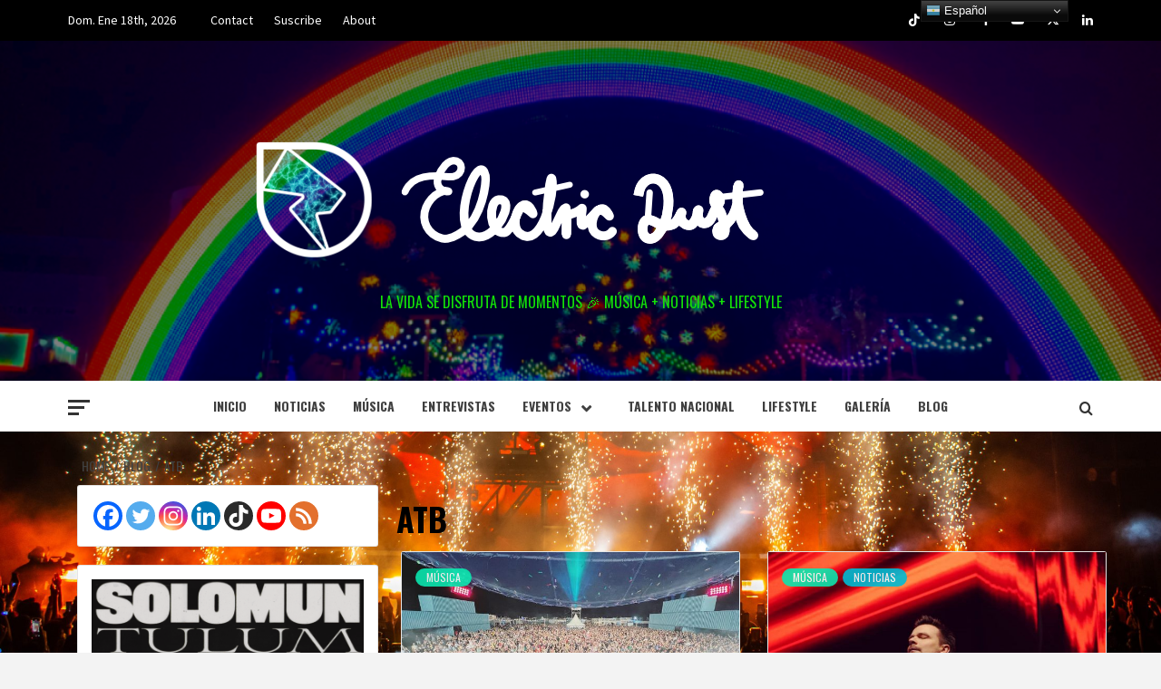

--- FILE ---
content_type: text/html; charset=utf-8
request_url: https://www.google.com/recaptcha/api2/aframe
body_size: 183
content:
<!DOCTYPE HTML><html><head><meta http-equiv="content-type" content="text/html; charset=UTF-8"></head><body><script nonce="enVQRDSfl9ebbuLIuaNKAA">/** Anti-fraud and anti-abuse applications only. See google.com/recaptcha */ try{var clients={'sodar':'https://pagead2.googlesyndication.com/pagead/sodar?'};window.addEventListener("message",function(a){try{if(a.source===window.parent){var b=JSON.parse(a.data);var c=clients[b['id']];if(c){var d=document.createElement('img');d.src=c+b['params']+'&rc='+(localStorage.getItem("rc::a")?sessionStorage.getItem("rc::b"):"");window.document.body.appendChild(d);sessionStorage.setItem("rc::e",parseInt(sessionStorage.getItem("rc::e")||0)+1);localStorage.setItem("rc::h",'1768717526833');}}}catch(b){}});window.parent.postMessage("_grecaptcha_ready", "*");}catch(b){}</script></body></html>

--- FILE ---
content_type: text/javascript
request_url: https://www.electricdust.net/wp-content/plugins/wp-post-author/assets/dist/author_post_star.build.js?ver=3.8.2
body_size: 152578
content:
!function(e){var t={};function n(r){if(t[r])return t[r].exports;var a=t[r]={i:r,l:!1,exports:{}};return e[r].call(a.exports,a,a.exports,n),a.l=!0,a.exports}n.m=e,n.c=t,n.d=function(e,t,r){n.o(e,t)||Object.defineProperty(e,t,{enumerable:!0,get:r})},n.r=function(e){"undefined"!=typeof Symbol&&Symbol.toStringTag&&Object.defineProperty(e,Symbol.toStringTag,{value:"Module"}),Object.defineProperty(e,"__esModule",{value:!0})},n.t=function(e,t){if(1&t&&(e=n(e)),8&t)return e;if(4&t&&"object"==typeof e&&e&&e.__esModule)return e;var r=Object.create(null);if(n.r(r),Object.defineProperty(r,"default",{enumerable:!0,value:e}),2&t&&"string"!=typeof e)for(var a in e)n.d(r,a,function(t){return e[t]}.bind(null,a));return r},n.n=function(e){var t=e&&e.__esModule?function(){return e.default}:function(){return e};return n.d(t,"a",t),t},n.o=function(e,t){return Object.prototype.hasOwnProperty.call(e,t)},n.p="",n(n.s=370)}({0:function(e,t,n){"use strict";e.exports=n(20)},1:function(e,t,n){e.exports=n(28)()},10:function(e,t,n){"use strict";function r(e,t){if(null==e)return{};var n,r,a={},l=Object.keys(e);for(r=0;r<l.length;r++)n=l[r],t.indexOf(n)>=0||(a[n]=e[n]);return a}n.d(t,"a",(function(){return r}))},12:function(e,t,n){"use strict";
/*
object-assign
(c) Sindre Sorhus
@license MIT
*/var r=Object.getOwnPropertySymbols,a=Object.prototype.hasOwnProperty,l=Object.prototype.propertyIsEnumerable;function o(e){if(null==e)throw new TypeError("Object.assign cannot be called with null or undefined");return Object(e)}e.exports=function(){try{if(!Object.assign)return!1;var e=new String("abc");if(e[5]="de","5"===Object.getOwnPropertyNames(e)[0])return!1;for(var t={},n=0;n<10;n++)t["_"+String.fromCharCode(n)]=n;if("0123456789"!==Object.getOwnPropertyNames(t).map((function(e){return t[e]})).join(""))return!1;var r={};return"abcdefghijklmnopqrst".split("").forEach((function(e){r[e]=e})),"abcdefghijklmnopqrst"===Object.keys(Object.assign({},r)).join("")}catch(e){return!1}}()?Object.assign:function(e,t){for(var n,i,u=o(e),s=1;s<arguments.length;s++){for(var c in n=Object(arguments[s]))a.call(n,c)&&(u[c]=n[c]);if(r){i=r(n);for(var f=0;f<i.length;f++)l.call(n,i[f])&&(u[i[f]]=n[i[f]])}}return u}},16:function(e,t,n){"use strict";function r(e){if(void 0===e)throw new ReferenceError("this hasn't been initialised - super() hasn't been called");return e}n.d(t,"a",(function(){return r}))},17:function(e,t,n){"use strict";function r(e,t){return(r=Object.setPrototypeOf?Object.setPrototypeOf.bind():function(e,t){return e.__proto__=t,e})(e,t)}n.d(t,"a",(function(){return r}))},20:function(e,t,n){"use strict";
/** @license React v17.0.2
 * react.production.min.js
 *
 * Copyright (c) Facebook, Inc. and its affiliates.
 *
 * This source code is licensed under the MIT license found in the
 * LICENSE file in the root directory of this source tree.
 */var r=n(12),a=60103,l=60106;t.Fragment=60107,t.StrictMode=60108,t.Profiler=60114;var o=60109,i=60110,u=60112;t.Suspense=60113;var s=60115,c=60116;if("function"==typeof Symbol&&Symbol.for){var f=Symbol.for;a=f("react.element"),l=f("react.portal"),t.Fragment=f("react.fragment"),t.StrictMode=f("react.strict_mode"),t.Profiler=f("react.profiler"),o=f("react.provider"),i=f("react.context"),u=f("react.forward_ref"),t.Suspense=f("react.suspense"),s=f("react.memo"),c=f("react.lazy")}var d="function"==typeof Symbol&&Symbol.iterator;function p(e){for(var t="https://reactjs.org/docs/error-decoder.html?invariant="+e,n=1;n<arguments.length;n++)t+="&args[]="+encodeURIComponent(arguments[n]);return"Minified React error #"+e+"; visit "+t+" for the full message or use the non-minified dev environment for full errors and additional helpful warnings."}var h={isMounted:function(){return!1},enqueueForceUpdate:function(){},enqueueReplaceState:function(){},enqueueSetState:function(){}},m={};function v(e,t,n){this.props=e,this.context=t,this.refs=m,this.updater=n||h}function g(){}function y(e,t,n){this.props=e,this.context=t,this.refs=m,this.updater=n||h}v.prototype.isReactComponent={},v.prototype.setState=function(e,t){if("object"!=typeof e&&"function"!=typeof e&&null!=e)throw Error(p(85));this.updater.enqueueSetState(this,e,t,"setState")},v.prototype.forceUpdate=function(e){this.updater.enqueueForceUpdate(this,e,"forceUpdate")},g.prototype=v.prototype;var b=y.prototype=new g;b.constructor=y,r(b,v.prototype),b.isPureReactComponent=!0;var w={current:null},k=Object.prototype.hasOwnProperty,E={key:!0,ref:!0,__self:!0,__source:!0};function S(e,t,n){var r,l={},o=null,i=null;if(null!=t)for(r in void 0!==t.ref&&(i=t.ref),void 0!==t.key&&(o=""+t.key),t)k.call(t,r)&&!E.hasOwnProperty(r)&&(l[r]=t[r]);var u=arguments.length-2;if(1===u)l.children=n;else if(1<u){for(var s=Array(u),c=0;c<u;c++)s[c]=arguments[c+2];l.children=s}if(e&&e.defaultProps)for(r in u=e.defaultProps)void 0===l[r]&&(l[r]=u[r]);return{$$typeof:a,type:e,key:o,ref:i,props:l,_owner:w.current}}function x(e){return"object"==typeof e&&null!==e&&e.$$typeof===a}var _=/\/+/g;function C(e,t){return"object"==typeof e&&null!==e&&null!=e.key?function(e){var t={"=":"=0",":":"=2"};return"$"+e.replace(/[=:]/g,(function(e){return t[e]}))}(""+e.key):t.toString(36)}function O(e,t,n,r,o){var i=typeof e;"undefined"!==i&&"boolean"!==i||(e=null);var u=!1;if(null===e)u=!0;else switch(i){case"string":case"number":u=!0;break;case"object":switch(e.$$typeof){case a:case l:u=!0}}if(u)return o=o(u=e),e=""===r?"."+C(u,0):r,Array.isArray(o)?(n="",null!=e&&(n=e.replace(_,"$&/")+"/"),O(o,t,n,"",(function(e){return e}))):null!=o&&(x(o)&&(o=function(e,t){return{$$typeof:a,type:e.type,key:t,ref:e.ref,props:e.props,_owner:e._owner}}(o,n+(!o.key||u&&u.key===o.key?"":(""+o.key).replace(_,"$&/")+"/")+e)),t.push(o)),1;if(u=0,r=""===r?".":r+":",Array.isArray(e))for(var s=0;s<e.length;s++){var c=r+C(i=e[s],s);u+=O(i,t,n,c,o)}else if("function"==typeof(c=function(e){return null===e||"object"!=typeof e?null:"function"==typeof(e=d&&e[d]||e["@@iterator"])?e:null}(e)))for(e=c.call(e),s=0;!(i=e.next()).done;)u+=O(i=i.value,t,n,c=r+C(i,s++),o);else if("object"===i)throw t=""+e,Error(p(31,"[object Object]"===t?"object with keys {"+Object.keys(e).join(", ")+"}":t));return u}function P(e,t,n){if(null==e)return e;var r=[],a=0;return O(e,r,"","",(function(e){return t.call(n,e,a++)})),r}function T(e){if(-1===e._status){var t=e._result;t=t(),e._status=0,e._result=t,t.then((function(t){0===e._status&&(t=t.default,e._status=1,e._result=t)}),(function(t){0===e._status&&(e._status=2,e._result=t)}))}if(1===e._status)return e._result;throw e._result}var N={current:null};function L(){var e=N.current;if(null===e)throw Error(p(321));return e}var z={ReactCurrentDispatcher:N,ReactCurrentBatchConfig:{transition:0},ReactCurrentOwner:w,IsSomeRendererActing:{current:!1},assign:r};t.Children={map:P,forEach:function(e,t,n){P(e,(function(){t.apply(this,arguments)}),n)},count:function(e){var t=0;return P(e,(function(){t++})),t},toArray:function(e){return P(e,(function(e){return e}))||[]},only:function(e){if(!x(e))throw Error(p(143));return e}},t.Component=v,t.PureComponent=y,t.__SECRET_INTERNALS_DO_NOT_USE_OR_YOU_WILL_BE_FIRED=z,t.cloneElement=function(e,t,n){if(null==e)throw Error(p(267,e));var l=r({},e.props),o=e.key,i=e.ref,u=e._owner;if(null!=t){if(void 0!==t.ref&&(i=t.ref,u=w.current),void 0!==t.key&&(o=""+t.key),e.type&&e.type.defaultProps)var s=e.type.defaultProps;for(c in t)k.call(t,c)&&!E.hasOwnProperty(c)&&(l[c]=void 0===t[c]&&void 0!==s?s[c]:t[c])}var c=arguments.length-2;if(1===c)l.children=n;else if(1<c){s=Array(c);for(var f=0;f<c;f++)s[f]=arguments[f+2];l.children=s}return{$$typeof:a,type:e.type,key:o,ref:i,props:l,_owner:u}},t.createContext=function(e,t){return void 0===t&&(t=null),(e={$$typeof:i,_calculateChangedBits:t,_currentValue:e,_currentValue2:e,_threadCount:0,Provider:null,Consumer:null}).Provider={$$typeof:o,_context:e},e.Consumer=e},t.createElement=S,t.createFactory=function(e){var t=S.bind(null,e);return t.type=e,t},t.createRef=function(){return{current:null}},t.forwardRef=function(e){return{$$typeof:u,render:e}},t.isValidElement=x,t.lazy=function(e){return{$$typeof:c,_payload:{_status:-1,_result:e},_init:T}},t.memo=function(e,t){return{$$typeof:s,type:e,compare:void 0===t?null:t}},t.useCallback=function(e,t){return L().useCallback(e,t)},t.useContext=function(e,t){return L().useContext(e,t)},t.useDebugValue=function(){},t.useEffect=function(e,t){return L().useEffect(e,t)},t.useImperativeHandle=function(e,t,n){return L().useImperativeHandle(e,t,n)},t.useLayoutEffect=function(e,t){return L().useLayoutEffect(e,t)},t.useMemo=function(e,t){return L().useMemo(e,t)},t.useReducer=function(e,t,n){return L().useReducer(e,t,n)},t.useRef=function(e){return L().useRef(e)},t.useState=function(e){return L().useState(e)},t.version="17.0.2"},21:function(e,t,n){"use strict";
/** @license React v17.0.2
 * react-dom.production.min.js
 *
 * Copyright (c) Facebook, Inc. and its affiliates.
 *
 * This source code is licensed under the MIT license found in the
 * LICENSE file in the root directory of this source tree.
 */var r=n(0),a=n(12),l=n(22);function o(e){for(var t="https://reactjs.org/docs/error-decoder.html?invariant="+e,n=1;n<arguments.length;n++)t+="&args[]="+encodeURIComponent(arguments[n]);return"Minified React error #"+e+"; visit "+t+" for the full message or use the non-minified dev environment for full errors and additional helpful warnings."}if(!r)throw Error(o(227));var i=new Set,u={};function s(e,t){c(e,t),c(e+"Capture",t)}function c(e,t){for(u[e]=t,e=0;e<t.length;e++)i.add(t[e])}var f=!("undefined"==typeof window||void 0===window.document||void 0===window.document.createElement),d=/^[:A-Z_a-z\u00C0-\u00D6\u00D8-\u00F6\u00F8-\u02FF\u0370-\u037D\u037F-\u1FFF\u200C-\u200D\u2070-\u218F\u2C00-\u2FEF\u3001-\uD7FF\uF900-\uFDCF\uFDF0-\uFFFD][:A-Z_a-z\u00C0-\u00D6\u00D8-\u00F6\u00F8-\u02FF\u0370-\u037D\u037F-\u1FFF\u200C-\u200D\u2070-\u218F\u2C00-\u2FEF\u3001-\uD7FF\uF900-\uFDCF\uFDF0-\uFFFD\-.0-9\u00B7\u0300-\u036F\u203F-\u2040]*$/,p=Object.prototype.hasOwnProperty,h={},m={};function v(e,t,n,r,a,l,o){this.acceptsBooleans=2===t||3===t||4===t,this.attributeName=r,this.attributeNamespace=a,this.mustUseProperty=n,this.propertyName=e,this.type=t,this.sanitizeURL=l,this.removeEmptyString=o}var g={};"children dangerouslySetInnerHTML defaultValue defaultChecked innerHTML suppressContentEditableWarning suppressHydrationWarning style".split(" ").forEach((function(e){g[e]=new v(e,0,!1,e,null,!1,!1)})),[["acceptCharset","accept-charset"],["className","class"],["htmlFor","for"],["httpEquiv","http-equiv"]].forEach((function(e){var t=e[0];g[t]=new v(t,1,!1,e[1],null,!1,!1)})),["contentEditable","draggable","spellCheck","value"].forEach((function(e){g[e]=new v(e,2,!1,e.toLowerCase(),null,!1,!1)})),["autoReverse","externalResourcesRequired","focusable","preserveAlpha"].forEach((function(e){g[e]=new v(e,2,!1,e,null,!1,!1)})),"allowFullScreen async autoFocus autoPlay controls default defer disabled disablePictureInPicture disableRemotePlayback formNoValidate hidden loop noModule noValidate open playsInline readOnly required reversed scoped seamless itemScope".split(" ").forEach((function(e){g[e]=new v(e,3,!1,e.toLowerCase(),null,!1,!1)})),["checked","multiple","muted","selected"].forEach((function(e){g[e]=new v(e,3,!0,e,null,!1,!1)})),["capture","download"].forEach((function(e){g[e]=new v(e,4,!1,e,null,!1,!1)})),["cols","rows","size","span"].forEach((function(e){g[e]=new v(e,6,!1,e,null,!1,!1)})),["rowSpan","start"].forEach((function(e){g[e]=new v(e,5,!1,e.toLowerCase(),null,!1,!1)}));var y=/[\-:]([a-z])/g;function b(e){return e[1].toUpperCase()}function w(e,t,n,r){var a=g.hasOwnProperty(t)?g[t]:null;(null!==a?0===a.type:!r&&(2<t.length&&("o"===t[0]||"O"===t[0])&&("n"===t[1]||"N"===t[1])))||(function(e,t,n,r){if(null==t||function(e,t,n,r){if(null!==n&&0===n.type)return!1;switch(typeof t){case"function":case"symbol":return!0;case"boolean":return!r&&(null!==n?!n.acceptsBooleans:"data-"!==(e=e.toLowerCase().slice(0,5))&&"aria-"!==e);default:return!1}}(e,t,n,r))return!0;if(r)return!1;if(null!==n)switch(n.type){case 3:return!t;case 4:return!1===t;case 5:return isNaN(t);case 6:return isNaN(t)||1>t}return!1}(t,n,a,r)&&(n=null),r||null===a?function(e){return!!p.call(m,e)||!p.call(h,e)&&(d.test(e)?m[e]=!0:(h[e]=!0,!1))}(t)&&(null===n?e.removeAttribute(t):e.setAttribute(t,""+n)):a.mustUseProperty?e[a.propertyName]=null===n?3!==a.type&&"":n:(t=a.attributeName,r=a.attributeNamespace,null===n?e.removeAttribute(t):(n=3===(a=a.type)||4===a&&!0===n?"":""+n,r?e.setAttributeNS(r,t,n):e.setAttribute(t,n))))}"accent-height alignment-baseline arabic-form baseline-shift cap-height clip-path clip-rule color-interpolation color-interpolation-filters color-profile color-rendering dominant-baseline enable-background fill-opacity fill-rule flood-color flood-opacity font-family font-size font-size-adjust font-stretch font-style font-variant font-weight glyph-name glyph-orientation-horizontal glyph-orientation-vertical horiz-adv-x horiz-origin-x image-rendering letter-spacing lighting-color marker-end marker-mid marker-start overline-position overline-thickness paint-order panose-1 pointer-events rendering-intent shape-rendering stop-color stop-opacity strikethrough-position strikethrough-thickness stroke-dasharray stroke-dashoffset stroke-linecap stroke-linejoin stroke-miterlimit stroke-opacity stroke-width text-anchor text-decoration text-rendering underline-position underline-thickness unicode-bidi unicode-range units-per-em v-alphabetic v-hanging v-ideographic v-mathematical vector-effect vert-adv-y vert-origin-x vert-origin-y word-spacing writing-mode xmlns:xlink x-height".split(" ").forEach((function(e){var t=e.replace(y,b);g[t]=new v(t,1,!1,e,null,!1,!1)})),"xlink:actuate xlink:arcrole xlink:role xlink:show xlink:title xlink:type".split(" ").forEach((function(e){var t=e.replace(y,b);g[t]=new v(t,1,!1,e,"http://www.w3.org/1999/xlink",!1,!1)})),["xml:base","xml:lang","xml:space"].forEach((function(e){var t=e.replace(y,b);g[t]=new v(t,1,!1,e,"http://www.w3.org/XML/1998/namespace",!1,!1)})),["tabIndex","crossOrigin"].forEach((function(e){g[e]=new v(e,1,!1,e.toLowerCase(),null,!1,!1)})),g.xlinkHref=new v("xlinkHref",1,!1,"xlink:href","http://www.w3.org/1999/xlink",!0,!1),["src","href","action","formAction"].forEach((function(e){g[e]=new v(e,1,!1,e.toLowerCase(),null,!0,!0)}));var k=r.__SECRET_INTERNALS_DO_NOT_USE_OR_YOU_WILL_BE_FIRED,E=60103,S=60106,x=60107,_=60108,C=60114,O=60109,P=60110,T=60112,N=60113,L=60120,z=60115,M=60116,R=60121,j=60128,D=60129,I=60130,F=60131;if("function"==typeof Symbol&&Symbol.for){var U=Symbol.for;E=U("react.element"),S=U("react.portal"),x=U("react.fragment"),_=U("react.strict_mode"),C=U("react.profiler"),O=U("react.provider"),P=U("react.context"),T=U("react.forward_ref"),N=U("react.suspense"),L=U("react.suspense_list"),z=U("react.memo"),M=U("react.lazy"),R=U("react.block"),U("react.scope"),j=U("react.opaque.id"),D=U("react.debug_trace_mode"),I=U("react.offscreen"),F=U("react.legacy_hidden")}var A,V="function"==typeof Symbol&&Symbol.iterator;function B(e){return null===e||"object"!=typeof e?null:"function"==typeof(e=V&&e[V]||e["@@iterator"])?e:null}function H(e){if(void 0===A)try{throw Error()}catch(e){var t=e.stack.trim().match(/\n( *(at )?)/);A=t&&t[1]||""}return"\n"+A+e}var W=!1;function $(e,t){if(!e||W)return"";W=!0;var n=Error.prepareStackTrace;Error.prepareStackTrace=void 0;try{if(t)if(t=function(){throw Error()},Object.defineProperty(t.prototype,"props",{set:function(){throw Error()}}),"object"==typeof Reflect&&Reflect.construct){try{Reflect.construct(t,[])}catch(e){var r=e}Reflect.construct(e,[],t)}else{try{t.call()}catch(e){r=e}e.call(t.prototype)}else{try{throw Error()}catch(e){r=e}e()}}catch(e){if(e&&r&&"string"==typeof e.stack){for(var a=e.stack.split("\n"),l=r.stack.split("\n"),o=a.length-1,i=l.length-1;1<=o&&0<=i&&a[o]!==l[i];)i--;for(;1<=o&&0<=i;o--,i--)if(a[o]!==l[i]){if(1!==o||1!==i)do{if(o--,0>--i||a[o]!==l[i])return"\n"+a[o].replace(" at new "," at ")}while(1<=o&&0<=i);break}}}finally{W=!1,Error.prepareStackTrace=n}return(e=e?e.displayName||e.name:"")?H(e):""}function Q(e){switch(e.tag){case 5:return H(e.type);case 16:return H("Lazy");case 13:return H("Suspense");case 19:return H("SuspenseList");case 0:case 2:case 15:return e=$(e.type,!1);case 11:return e=$(e.type.render,!1);case 22:return e=$(e.type._render,!1);case 1:return e=$(e.type,!0);default:return""}}function q(e){if(null==e)return null;if("function"==typeof e)return e.displayName||e.name||null;if("string"==typeof e)return e;switch(e){case x:return"Fragment";case S:return"Portal";case C:return"Profiler";case _:return"StrictMode";case N:return"Suspense";case L:return"SuspenseList"}if("object"==typeof e)switch(e.$$typeof){case P:return(e.displayName||"Context")+".Consumer";case O:return(e._context.displayName||"Context")+".Provider";case T:var t=e.render;return t=t.displayName||t.name||"",e.displayName||(""!==t?"ForwardRef("+t+")":"ForwardRef");case z:return q(e.type);case R:return q(e._render);case M:t=e._payload,e=e._init;try{return q(e(t))}catch(e){}}return null}function K(e){switch(typeof e){case"boolean":case"number":case"object":case"string":case"undefined":return e;default:return""}}function Y(e){var t=e.type;return(e=e.nodeName)&&"input"===e.toLowerCase()&&("checkbox"===t||"radio"===t)}function X(e){e._valueTracker||(e._valueTracker=function(e){var t=Y(e)?"checked":"value",n=Object.getOwnPropertyDescriptor(e.constructor.prototype,t),r=""+e[t];if(!e.hasOwnProperty(t)&&void 0!==n&&"function"==typeof n.get&&"function"==typeof n.set){var a=n.get,l=n.set;return Object.defineProperty(e,t,{configurable:!0,get:function(){return a.call(this)},set:function(e){r=""+e,l.call(this,e)}}),Object.defineProperty(e,t,{enumerable:n.enumerable}),{getValue:function(){return r},setValue:function(e){r=""+e},stopTracking:function(){e._valueTracker=null,delete e[t]}}}}(e))}function G(e){if(!e)return!1;var t=e._valueTracker;if(!t)return!0;var n=t.getValue(),r="";return e&&(r=Y(e)?e.checked?"true":"false":e.value),(e=r)!==n&&(t.setValue(e),!0)}function Z(e){if(void 0===(e=e||("undefined"!=typeof document?document:void 0)))return null;try{return e.activeElement||e.body}catch(t){return e.body}}function J(e,t){var n=t.checked;return a({},t,{defaultChecked:void 0,defaultValue:void 0,value:void 0,checked:null!=n?n:e._wrapperState.initialChecked})}function ee(e,t){var n=null==t.defaultValue?"":t.defaultValue,r=null!=t.checked?t.checked:t.defaultChecked;n=K(null!=t.value?t.value:n),e._wrapperState={initialChecked:r,initialValue:n,controlled:"checkbox"===t.type||"radio"===t.type?null!=t.checked:null!=t.value}}function te(e,t){null!=(t=t.checked)&&w(e,"checked",t,!1)}function ne(e,t){te(e,t);var n=K(t.value),r=t.type;if(null!=n)"number"===r?(0===n&&""===e.value||e.value!=n)&&(e.value=""+n):e.value!==""+n&&(e.value=""+n);else if("submit"===r||"reset"===r)return void e.removeAttribute("value");t.hasOwnProperty("value")?ae(e,t.type,n):t.hasOwnProperty("defaultValue")&&ae(e,t.type,K(t.defaultValue)),null==t.checked&&null!=t.defaultChecked&&(e.defaultChecked=!!t.defaultChecked)}function re(e,t,n){if(t.hasOwnProperty("value")||t.hasOwnProperty("defaultValue")){var r=t.type;if(!("submit"!==r&&"reset"!==r||void 0!==t.value&&null!==t.value))return;t=""+e._wrapperState.initialValue,n||t===e.value||(e.value=t),e.defaultValue=t}""!==(n=e.name)&&(e.name=""),e.defaultChecked=!!e._wrapperState.initialChecked,""!==n&&(e.name=n)}function ae(e,t,n){"number"===t&&Z(e.ownerDocument)===e||(null==n?e.defaultValue=""+e._wrapperState.initialValue:e.defaultValue!==""+n&&(e.defaultValue=""+n))}function le(e,t){return e=a({children:void 0},t),(t=function(e){var t="";return r.Children.forEach(e,(function(e){null!=e&&(t+=e)})),t}(t.children))&&(e.children=t),e}function oe(e,t,n,r){if(e=e.options,t){t={};for(var a=0;a<n.length;a++)t["$"+n[a]]=!0;for(n=0;n<e.length;n++)a=t.hasOwnProperty("$"+e[n].value),e[n].selected!==a&&(e[n].selected=a),a&&r&&(e[n].defaultSelected=!0)}else{for(n=""+K(n),t=null,a=0;a<e.length;a++){if(e[a].value===n)return e[a].selected=!0,void(r&&(e[a].defaultSelected=!0));null!==t||e[a].disabled||(t=e[a])}null!==t&&(t.selected=!0)}}function ie(e,t){if(null!=t.dangerouslySetInnerHTML)throw Error(o(91));return a({},t,{value:void 0,defaultValue:void 0,children:""+e._wrapperState.initialValue})}function ue(e,t){var n=t.value;if(null==n){if(n=t.children,t=t.defaultValue,null!=n){if(null!=t)throw Error(o(92));if(Array.isArray(n)){if(!(1>=n.length))throw Error(o(93));n=n[0]}t=n}null==t&&(t=""),n=t}e._wrapperState={initialValue:K(n)}}function se(e,t){var n=K(t.value),r=K(t.defaultValue);null!=n&&((n=""+n)!==e.value&&(e.value=n),null==t.defaultValue&&e.defaultValue!==n&&(e.defaultValue=n)),null!=r&&(e.defaultValue=""+r)}function ce(e){var t=e.textContent;t===e._wrapperState.initialValue&&""!==t&&null!==t&&(e.value=t)}var fe="http://www.w3.org/1999/xhtml",de="http://www.w3.org/2000/svg";function pe(e){switch(e){case"svg":return"http://www.w3.org/2000/svg";case"math":return"http://www.w3.org/1998/Math/MathML";default:return"http://www.w3.org/1999/xhtml"}}function he(e,t){return null==e||"http://www.w3.org/1999/xhtml"===e?pe(t):"http://www.w3.org/2000/svg"===e&&"foreignObject"===t?"http://www.w3.org/1999/xhtml":e}var me,ve=function(e){return"undefined"!=typeof MSApp&&MSApp.execUnsafeLocalFunction?function(t,n,r,a){MSApp.execUnsafeLocalFunction((function(){return e(t,n)}))}:e}((function(e,t){if(e.namespaceURI!==de||"innerHTML"in e)e.innerHTML=t;else{for((me=me||document.createElement("div")).innerHTML="<svg>"+t.valueOf().toString()+"</svg>",t=me.firstChild;e.firstChild;)e.removeChild(e.firstChild);for(;t.firstChild;)e.appendChild(t.firstChild)}}));function ge(e,t){if(t){var n=e.firstChild;if(n&&n===e.lastChild&&3===n.nodeType)return void(n.nodeValue=t)}e.textContent=t}var ye={animationIterationCount:!0,borderImageOutset:!0,borderImageSlice:!0,borderImageWidth:!0,boxFlex:!0,boxFlexGroup:!0,boxOrdinalGroup:!0,columnCount:!0,columns:!0,flex:!0,flexGrow:!0,flexPositive:!0,flexShrink:!0,flexNegative:!0,flexOrder:!0,gridArea:!0,gridRow:!0,gridRowEnd:!0,gridRowSpan:!0,gridRowStart:!0,gridColumn:!0,gridColumnEnd:!0,gridColumnSpan:!0,gridColumnStart:!0,fontWeight:!0,lineClamp:!0,lineHeight:!0,opacity:!0,order:!0,orphans:!0,tabSize:!0,widows:!0,zIndex:!0,zoom:!0,fillOpacity:!0,floodOpacity:!0,stopOpacity:!0,strokeDasharray:!0,strokeDashoffset:!0,strokeMiterlimit:!0,strokeOpacity:!0,strokeWidth:!0},be=["Webkit","ms","Moz","O"];function we(e,t,n){return null==t||"boolean"==typeof t||""===t?"":n||"number"!=typeof t||0===t||ye.hasOwnProperty(e)&&ye[e]?(""+t).trim():t+"px"}function ke(e,t){for(var n in e=e.style,t)if(t.hasOwnProperty(n)){var r=0===n.indexOf("--"),a=we(n,t[n],r);"float"===n&&(n="cssFloat"),r?e.setProperty(n,a):e[n]=a}}Object.keys(ye).forEach((function(e){be.forEach((function(t){t=t+e.charAt(0).toUpperCase()+e.substring(1),ye[t]=ye[e]}))}));var Ee=a({menuitem:!0},{area:!0,base:!0,br:!0,col:!0,embed:!0,hr:!0,img:!0,input:!0,keygen:!0,link:!0,meta:!0,param:!0,source:!0,track:!0,wbr:!0});function Se(e,t){if(t){if(Ee[e]&&(null!=t.children||null!=t.dangerouslySetInnerHTML))throw Error(o(137,e));if(null!=t.dangerouslySetInnerHTML){if(null!=t.children)throw Error(o(60));if("object"!=typeof t.dangerouslySetInnerHTML||!("__html"in t.dangerouslySetInnerHTML))throw Error(o(61))}if(null!=t.style&&"object"!=typeof t.style)throw Error(o(62))}}function xe(e,t){if(-1===e.indexOf("-"))return"string"==typeof t.is;switch(e){case"annotation-xml":case"color-profile":case"font-face":case"font-face-src":case"font-face-uri":case"font-face-format":case"font-face-name":case"missing-glyph":return!1;default:return!0}}function _e(e){return(e=e.target||e.srcElement||window).correspondingUseElement&&(e=e.correspondingUseElement),3===e.nodeType?e.parentNode:e}var Ce=null,Oe=null,Pe=null;function Te(e){if(e=Zr(e)){if("function"!=typeof Ce)throw Error(o(280));var t=e.stateNode;t&&(t=ea(t),Ce(e.stateNode,e.type,t))}}function Ne(e){Oe?Pe?Pe.push(e):Pe=[e]:Oe=e}function Le(){if(Oe){var e=Oe,t=Pe;if(Pe=Oe=null,Te(e),t)for(e=0;e<t.length;e++)Te(t[e])}}function ze(e,t){return e(t)}function Me(e,t,n,r,a){return e(t,n,r,a)}function Re(){}var je=ze,De=!1,Ie=!1;function Fe(){null===Oe&&null===Pe||(Re(),Le())}function Ue(e,t){var n=e.stateNode;if(null===n)return null;var r=ea(n);if(null===r)return null;n=r[t];e:switch(t){case"onClick":case"onClickCapture":case"onDoubleClick":case"onDoubleClickCapture":case"onMouseDown":case"onMouseDownCapture":case"onMouseMove":case"onMouseMoveCapture":case"onMouseUp":case"onMouseUpCapture":case"onMouseEnter":(r=!r.disabled)||(r=!("button"===(e=e.type)||"input"===e||"select"===e||"textarea"===e)),e=!r;break e;default:e=!1}if(e)return null;if(n&&"function"!=typeof n)throw Error(o(231,t,typeof n));return n}var Ae=!1;if(f)try{var Ve={};Object.defineProperty(Ve,"passive",{get:function(){Ae=!0}}),window.addEventListener("test",Ve,Ve),window.removeEventListener("test",Ve,Ve)}catch(e){Ae=!1}function Be(e,t,n,r,a,l,o,i,u){var s=Array.prototype.slice.call(arguments,3);try{t.apply(n,s)}catch(e){this.onError(e)}}var He=!1,We=null,$e=!1,Qe=null,qe={onError:function(e){He=!0,We=e}};function Ke(e,t,n,r,a,l,o,i,u){He=!1,We=null,Be.apply(qe,arguments)}function Ye(e){var t=e,n=e;if(e.alternate)for(;t.return;)t=t.return;else{e=t;do{0!=(1026&(t=e).flags)&&(n=t.return),e=t.return}while(e)}return 3===t.tag?n:null}function Xe(e){if(13===e.tag){var t=e.memoizedState;if(null===t&&(null!==(e=e.alternate)&&(t=e.memoizedState)),null!==t)return t.dehydrated}return null}function Ge(e){if(Ye(e)!==e)throw Error(o(188))}function Ze(e){if(!(e=function(e){var t=e.alternate;if(!t){if(null===(t=Ye(e)))throw Error(o(188));return t!==e?null:e}for(var n=e,r=t;;){var a=n.return;if(null===a)break;var l=a.alternate;if(null===l){if(null!==(r=a.return)){n=r;continue}break}if(a.child===l.child){for(l=a.child;l;){if(l===n)return Ge(a),e;if(l===r)return Ge(a),t;l=l.sibling}throw Error(o(188))}if(n.return!==r.return)n=a,r=l;else{for(var i=!1,u=a.child;u;){if(u===n){i=!0,n=a,r=l;break}if(u===r){i=!0,r=a,n=l;break}u=u.sibling}if(!i){for(u=l.child;u;){if(u===n){i=!0,n=l,r=a;break}if(u===r){i=!0,r=l,n=a;break}u=u.sibling}if(!i)throw Error(o(189))}}if(n.alternate!==r)throw Error(o(190))}if(3!==n.tag)throw Error(o(188));return n.stateNode.current===n?e:t}(e)))return null;for(var t=e;;){if(5===t.tag||6===t.tag)return t;if(t.child)t.child.return=t,t=t.child;else{if(t===e)break;for(;!t.sibling;){if(!t.return||t.return===e)return null;t=t.return}t.sibling.return=t.return,t=t.sibling}}return null}function Je(e,t){for(var n=e.alternate;null!==t;){if(t===e||t===n)return!0;t=t.return}return!1}var et,tt,nt,rt,at=!1,lt=[],ot=null,it=null,ut=null,st=new Map,ct=new Map,ft=[],dt="mousedown mouseup touchcancel touchend touchstart auxclick dblclick pointercancel pointerdown pointerup dragend dragstart drop compositionend compositionstart keydown keypress keyup input textInput copy cut paste click change contextmenu reset submit".split(" ");function pt(e,t,n,r,a){return{blockedOn:e,domEventName:t,eventSystemFlags:16|n,nativeEvent:a,targetContainers:[r]}}function ht(e,t){switch(e){case"focusin":case"focusout":ot=null;break;case"dragenter":case"dragleave":it=null;break;case"mouseover":case"mouseout":ut=null;break;case"pointerover":case"pointerout":st.delete(t.pointerId);break;case"gotpointercapture":case"lostpointercapture":ct.delete(t.pointerId)}}function mt(e,t,n,r,a,l){return null===e||e.nativeEvent!==l?(e=pt(t,n,r,a,l),null!==t&&(null!==(t=Zr(t))&&tt(t)),e):(e.eventSystemFlags|=r,t=e.targetContainers,null!==a&&-1===t.indexOf(a)&&t.push(a),e)}function vt(e){var t=Gr(e.target);if(null!==t){var n=Ye(t);if(null!==n)if(13===(t=n.tag)){if(null!==(t=Xe(n)))return e.blockedOn=t,void rt(e.lanePriority,(function(){l.unstable_runWithPriority(e.priority,(function(){nt(n)}))}))}else if(3===t&&n.stateNode.hydrate)return void(e.blockedOn=3===n.tag?n.stateNode.containerInfo:null)}e.blockedOn=null}function gt(e){if(null!==e.blockedOn)return!1;for(var t=e.targetContainers;0<t.length;){var n=Zt(e.domEventName,e.eventSystemFlags,t[0],e.nativeEvent);if(null!==n)return null!==(t=Zr(n))&&tt(t),e.blockedOn=n,!1;t.shift()}return!0}function yt(e,t,n){gt(e)&&n.delete(t)}function bt(){for(at=!1;0<lt.length;){var e=lt[0];if(null!==e.blockedOn){null!==(e=Zr(e.blockedOn))&&et(e);break}for(var t=e.targetContainers;0<t.length;){var n=Zt(e.domEventName,e.eventSystemFlags,t[0],e.nativeEvent);if(null!==n){e.blockedOn=n;break}t.shift()}null===e.blockedOn&&lt.shift()}null!==ot&&gt(ot)&&(ot=null),null!==it&&gt(it)&&(it=null),null!==ut&&gt(ut)&&(ut=null),st.forEach(yt),ct.forEach(yt)}function wt(e,t){e.blockedOn===t&&(e.blockedOn=null,at||(at=!0,l.unstable_scheduleCallback(l.unstable_NormalPriority,bt)))}function kt(e){function t(t){return wt(t,e)}if(0<lt.length){wt(lt[0],e);for(var n=1;n<lt.length;n++){var r=lt[n];r.blockedOn===e&&(r.blockedOn=null)}}for(null!==ot&&wt(ot,e),null!==it&&wt(it,e),null!==ut&&wt(ut,e),st.forEach(t),ct.forEach(t),n=0;n<ft.length;n++)(r=ft[n]).blockedOn===e&&(r.blockedOn=null);for(;0<ft.length&&null===(n=ft[0]).blockedOn;)vt(n),null===n.blockedOn&&ft.shift()}function Et(e,t){var n={};return n[e.toLowerCase()]=t.toLowerCase(),n["Webkit"+e]="webkit"+t,n["Moz"+e]="moz"+t,n}var St={animationend:Et("Animation","AnimationEnd"),animationiteration:Et("Animation","AnimationIteration"),animationstart:Et("Animation","AnimationStart"),transitionend:Et("Transition","TransitionEnd")},xt={},_t={};function Ct(e){if(xt[e])return xt[e];if(!St[e])return e;var t,n=St[e];for(t in n)if(n.hasOwnProperty(t)&&t in _t)return xt[e]=n[t];return e}f&&(_t=document.createElement("div").style,"AnimationEvent"in window||(delete St.animationend.animation,delete St.animationiteration.animation,delete St.animationstart.animation),"TransitionEvent"in window||delete St.transitionend.transition);var Ot=Ct("animationend"),Pt=Ct("animationiteration"),Tt=Ct("animationstart"),Nt=Ct("transitionend"),Lt=new Map,zt=new Map,Mt=["abort","abort",Ot,"animationEnd",Pt,"animationIteration",Tt,"animationStart","canplay","canPlay","canplaythrough","canPlayThrough","durationchange","durationChange","emptied","emptied","encrypted","encrypted","ended","ended","error","error","gotpointercapture","gotPointerCapture","load","load","loadeddata","loadedData","loadedmetadata","loadedMetadata","loadstart","loadStart","lostpointercapture","lostPointerCapture","playing","playing","progress","progress","seeking","seeking","stalled","stalled","suspend","suspend","timeupdate","timeUpdate",Nt,"transitionEnd","waiting","waiting"];function Rt(e,t){for(var n=0;n<e.length;n+=2){var r=e[n],a=e[n+1];a="on"+(a[0].toUpperCase()+a.slice(1)),zt.set(r,t),Lt.set(r,a),s(a,[r])}}(0,l.unstable_now)();var jt=8;function Dt(e){if(0!=(1&e))return jt=15,1;if(0!=(2&e))return jt=14,2;if(0!=(4&e))return jt=13,4;var t=24&e;return 0!==t?(jt=12,t):0!=(32&e)?(jt=11,32):0!==(t=192&e)?(jt=10,t):0!=(256&e)?(jt=9,256):0!==(t=3584&e)?(jt=8,t):0!=(4096&e)?(jt=7,4096):0!==(t=4186112&e)?(jt=6,t):0!==(t=62914560&e)?(jt=5,t):67108864&e?(jt=4,67108864):0!=(134217728&e)?(jt=3,134217728):0!==(t=805306368&e)?(jt=2,t):0!=(1073741824&e)?(jt=1,1073741824):(jt=8,e)}function It(e,t){var n=e.pendingLanes;if(0===n)return jt=0;var r=0,a=0,l=e.expiredLanes,o=e.suspendedLanes,i=e.pingedLanes;if(0!==l)r=l,a=jt=15;else if(0!==(l=134217727&n)){var u=l&~o;0!==u?(r=Dt(u),a=jt):0!==(i&=l)&&(r=Dt(i),a=jt)}else 0!==(l=n&~o)?(r=Dt(l),a=jt):0!==i&&(r=Dt(i),a=jt);if(0===r)return 0;if(r=n&((0>(r=31-Ht(r))?0:1<<r)<<1)-1,0!==t&&t!==r&&0==(t&o)){if(Dt(t),a<=jt)return t;jt=a}if(0!==(t=e.entangledLanes))for(e=e.entanglements,t&=r;0<t;)a=1<<(n=31-Ht(t)),r|=e[n],t&=~a;return r}function Ft(e){return 0!==(e=-1073741825&e.pendingLanes)?e:1073741824&e?1073741824:0}function Ut(e,t){switch(e){case 15:return 1;case 14:return 2;case 12:return 0===(e=At(24&~t))?Ut(10,t):e;case 10:return 0===(e=At(192&~t))?Ut(8,t):e;case 8:return 0===(e=At(3584&~t))&&(0===(e=At(4186112&~t))&&(e=512)),e;case 2:return 0===(t=At(805306368&~t))&&(t=268435456),t}throw Error(o(358,e))}function At(e){return e&-e}function Vt(e){for(var t=[],n=0;31>n;n++)t.push(e);return t}function Bt(e,t,n){e.pendingLanes|=t;var r=t-1;e.suspendedLanes&=r,e.pingedLanes&=r,(e=e.eventTimes)[t=31-Ht(t)]=n}var Ht=Math.clz32?Math.clz32:function(e){return 0===e?32:31-(Wt(e)/$t|0)|0},Wt=Math.log,$t=Math.LN2;var Qt=l.unstable_UserBlockingPriority,qt=l.unstable_runWithPriority,Kt=!0;function Yt(e,t,n,r){De||Re();var a=Gt,l=De;De=!0;try{Me(a,e,t,n,r)}finally{(De=l)||Fe()}}function Xt(e,t,n,r){qt(Qt,Gt.bind(null,e,t,n,r))}function Gt(e,t,n,r){var a;if(Kt)if((a=0==(4&t))&&0<lt.length&&-1<dt.indexOf(e))e=pt(null,e,t,n,r),lt.push(e);else{var l=Zt(e,t,n,r);if(null===l)a&&ht(e,r);else{if(a){if(-1<dt.indexOf(e))return e=pt(l,e,t,n,r),void lt.push(e);if(function(e,t,n,r,a){switch(t){case"focusin":return ot=mt(ot,e,t,n,r,a),!0;case"dragenter":return it=mt(it,e,t,n,r,a),!0;case"mouseover":return ut=mt(ut,e,t,n,r,a),!0;case"pointerover":var l=a.pointerId;return st.set(l,mt(st.get(l)||null,e,t,n,r,a)),!0;case"gotpointercapture":return l=a.pointerId,ct.set(l,mt(ct.get(l)||null,e,t,n,r,a)),!0}return!1}(l,e,t,n,r))return;ht(e,r)}Nr(e,t,r,null,n)}}}function Zt(e,t,n,r){var a=_e(r);if(null!==(a=Gr(a))){var l=Ye(a);if(null===l)a=null;else{var o=l.tag;if(13===o){if(null!==(a=Xe(l)))return a;a=null}else if(3===o){if(l.stateNode.hydrate)return 3===l.tag?l.stateNode.containerInfo:null;a=null}else l!==a&&(a=null)}}return Nr(e,t,r,a,n),null}var Jt=null,en=null,tn=null;function nn(){if(tn)return tn;var e,t,n=en,r=n.length,a="value"in Jt?Jt.value:Jt.textContent,l=a.length;for(e=0;e<r&&n[e]===a[e];e++);var o=r-e;for(t=1;t<=o&&n[r-t]===a[l-t];t++);return tn=a.slice(e,1<t?1-t:void 0)}function rn(e){var t=e.keyCode;return"charCode"in e?0===(e=e.charCode)&&13===t&&(e=13):e=t,10===e&&(e=13),32<=e||13===e?e:0}function an(){return!0}function ln(){return!1}function on(e){function t(t,n,r,a,l){for(var o in this._reactName=t,this._targetInst=r,this.type=n,this.nativeEvent=a,this.target=l,this.currentTarget=null,e)e.hasOwnProperty(o)&&(t=e[o],this[o]=t?t(a):a[o]);return this.isDefaultPrevented=(null!=a.defaultPrevented?a.defaultPrevented:!1===a.returnValue)?an:ln,this.isPropagationStopped=ln,this}return a(t.prototype,{preventDefault:function(){this.defaultPrevented=!0;var e=this.nativeEvent;e&&(e.preventDefault?e.preventDefault():"unknown"!=typeof e.returnValue&&(e.returnValue=!1),this.isDefaultPrevented=an)},stopPropagation:function(){var e=this.nativeEvent;e&&(e.stopPropagation?e.stopPropagation():"unknown"!=typeof e.cancelBubble&&(e.cancelBubble=!0),this.isPropagationStopped=an)},persist:function(){},isPersistent:an}),t}var un,sn,cn,fn={eventPhase:0,bubbles:0,cancelable:0,timeStamp:function(e){return e.timeStamp||Date.now()},defaultPrevented:0,isTrusted:0},dn=on(fn),pn=a({},fn,{view:0,detail:0}),hn=on(pn),mn=a({},pn,{screenX:0,screenY:0,clientX:0,clientY:0,pageX:0,pageY:0,ctrlKey:0,shiftKey:0,altKey:0,metaKey:0,getModifierState:Cn,button:0,buttons:0,relatedTarget:function(e){return void 0===e.relatedTarget?e.fromElement===e.srcElement?e.toElement:e.fromElement:e.relatedTarget},movementX:function(e){return"movementX"in e?e.movementX:(e!==cn&&(cn&&"mousemove"===e.type?(un=e.screenX-cn.screenX,sn=e.screenY-cn.screenY):sn=un=0,cn=e),un)},movementY:function(e){return"movementY"in e?e.movementY:sn}}),vn=on(mn),gn=on(a({},mn,{dataTransfer:0})),yn=on(a({},pn,{relatedTarget:0})),bn=on(a({},fn,{animationName:0,elapsedTime:0,pseudoElement:0})),wn=on(a({},fn,{clipboardData:function(e){return"clipboardData"in e?e.clipboardData:window.clipboardData}})),kn=on(a({},fn,{data:0})),En={Esc:"Escape",Spacebar:" ",Left:"ArrowLeft",Up:"ArrowUp",Right:"ArrowRight",Down:"ArrowDown",Del:"Delete",Win:"OS",Menu:"ContextMenu",Apps:"ContextMenu",Scroll:"ScrollLock",MozPrintableKey:"Unidentified"},Sn={8:"Backspace",9:"Tab",12:"Clear",13:"Enter",16:"Shift",17:"Control",18:"Alt",19:"Pause",20:"CapsLock",27:"Escape",32:" ",33:"PageUp",34:"PageDown",35:"End",36:"Home",37:"ArrowLeft",38:"ArrowUp",39:"ArrowRight",40:"ArrowDown",45:"Insert",46:"Delete",112:"F1",113:"F2",114:"F3",115:"F4",116:"F5",117:"F6",118:"F7",119:"F8",120:"F9",121:"F10",122:"F11",123:"F12",144:"NumLock",145:"ScrollLock",224:"Meta"},xn={Alt:"altKey",Control:"ctrlKey",Meta:"metaKey",Shift:"shiftKey"};function _n(e){var t=this.nativeEvent;return t.getModifierState?t.getModifierState(e):!!(e=xn[e])&&!!t[e]}function Cn(){return _n}var On=on(a({},pn,{key:function(e){if(e.key){var t=En[e.key]||e.key;if("Unidentified"!==t)return t}return"keypress"===e.type?13===(e=rn(e))?"Enter":String.fromCharCode(e):"keydown"===e.type||"keyup"===e.type?Sn[e.keyCode]||"Unidentified":""},code:0,location:0,ctrlKey:0,shiftKey:0,altKey:0,metaKey:0,repeat:0,locale:0,getModifierState:Cn,charCode:function(e){return"keypress"===e.type?rn(e):0},keyCode:function(e){return"keydown"===e.type||"keyup"===e.type?e.keyCode:0},which:function(e){return"keypress"===e.type?rn(e):"keydown"===e.type||"keyup"===e.type?e.keyCode:0}})),Pn=on(a({},mn,{pointerId:0,width:0,height:0,pressure:0,tangentialPressure:0,tiltX:0,tiltY:0,twist:0,pointerType:0,isPrimary:0})),Tn=on(a({},pn,{touches:0,targetTouches:0,changedTouches:0,altKey:0,metaKey:0,ctrlKey:0,shiftKey:0,getModifierState:Cn})),Nn=on(a({},fn,{propertyName:0,elapsedTime:0,pseudoElement:0})),Ln=on(a({},mn,{deltaX:function(e){return"deltaX"in e?e.deltaX:"wheelDeltaX"in e?-e.wheelDeltaX:0},deltaY:function(e){return"deltaY"in e?e.deltaY:"wheelDeltaY"in e?-e.wheelDeltaY:"wheelDelta"in e?-e.wheelDelta:0},deltaZ:0,deltaMode:0})),zn=[9,13,27,32],Mn=f&&"CompositionEvent"in window,Rn=null;f&&"documentMode"in document&&(Rn=document.documentMode);var jn=f&&"TextEvent"in window&&!Rn,Dn=f&&(!Mn||Rn&&8<Rn&&11>=Rn),In=String.fromCharCode(32),Fn=!1;function Un(e,t){switch(e){case"keyup":return-1!==zn.indexOf(t.keyCode);case"keydown":return 229!==t.keyCode;case"keypress":case"mousedown":case"focusout":return!0;default:return!1}}function An(e){return"object"==typeof(e=e.detail)&&"data"in e?e.data:null}var Vn=!1;var Bn={color:!0,date:!0,datetime:!0,"datetime-local":!0,email:!0,month:!0,number:!0,password:!0,range:!0,search:!0,tel:!0,text:!0,time:!0,url:!0,week:!0};function Hn(e){var t=e&&e.nodeName&&e.nodeName.toLowerCase();return"input"===t?!!Bn[e.type]:"textarea"===t}function Wn(e,t,n,r){Ne(r),0<(t=zr(t,"onChange")).length&&(n=new dn("onChange","change",null,n,r),e.push({event:n,listeners:t}))}var $n=null,Qn=null;function qn(e){xr(e,0)}function Kn(e){if(G(Jr(e)))return e}function Yn(e,t){if("change"===e)return t}var Xn=!1;if(f){var Gn;if(f){var Zn="oninput"in document;if(!Zn){var Jn=document.createElement("div");Jn.setAttribute("oninput","return;"),Zn="function"==typeof Jn.oninput}Gn=Zn}else Gn=!1;Xn=Gn&&(!document.documentMode||9<document.documentMode)}function er(){$n&&($n.detachEvent("onpropertychange",tr),Qn=$n=null)}function tr(e){if("value"===e.propertyName&&Kn(Qn)){var t=[];if(Wn(t,Qn,e,_e(e)),e=qn,De)e(t);else{De=!0;try{ze(e,t)}finally{De=!1,Fe()}}}}function nr(e,t,n){"focusin"===e?(er(),Qn=n,($n=t).attachEvent("onpropertychange",tr)):"focusout"===e&&er()}function rr(e){if("selectionchange"===e||"keyup"===e||"keydown"===e)return Kn(Qn)}function ar(e,t){if("click"===e)return Kn(t)}function lr(e,t){if("input"===e||"change"===e)return Kn(t)}var or="function"==typeof Object.is?Object.is:function(e,t){return e===t&&(0!==e||1/e==1/t)||e!=e&&t!=t},ir=Object.prototype.hasOwnProperty;function ur(e,t){if(or(e,t))return!0;if("object"!=typeof e||null===e||"object"!=typeof t||null===t)return!1;var n=Object.keys(e),r=Object.keys(t);if(n.length!==r.length)return!1;for(r=0;r<n.length;r++)if(!ir.call(t,n[r])||!or(e[n[r]],t[n[r]]))return!1;return!0}function sr(e){for(;e&&e.firstChild;)e=e.firstChild;return e}function cr(e,t){var n,r=sr(e);for(e=0;r;){if(3===r.nodeType){if(n=e+r.textContent.length,e<=t&&n>=t)return{node:r,offset:t-e};e=n}e:{for(;r;){if(r.nextSibling){r=r.nextSibling;break e}r=r.parentNode}r=void 0}r=sr(r)}}function fr(){for(var e=window,t=Z();t instanceof e.HTMLIFrameElement;){try{var n="string"==typeof t.contentWindow.location.href}catch(e){n=!1}if(!n)break;t=Z((e=t.contentWindow).document)}return t}function dr(e){var t=e&&e.nodeName&&e.nodeName.toLowerCase();return t&&("input"===t&&("text"===e.type||"search"===e.type||"tel"===e.type||"url"===e.type||"password"===e.type)||"textarea"===t||"true"===e.contentEditable)}var pr=f&&"documentMode"in document&&11>=document.documentMode,hr=null,mr=null,vr=null,gr=!1;function yr(e,t,n){var r=n.window===n?n.document:9===n.nodeType?n:n.ownerDocument;gr||null==hr||hr!==Z(r)||("selectionStart"in(r=hr)&&dr(r)?r={start:r.selectionStart,end:r.selectionEnd}:r={anchorNode:(r=(r.ownerDocument&&r.ownerDocument.defaultView||window).getSelection()).anchorNode,anchorOffset:r.anchorOffset,focusNode:r.focusNode,focusOffset:r.focusOffset},vr&&ur(vr,r)||(vr=r,0<(r=zr(mr,"onSelect")).length&&(t=new dn("onSelect","select",null,t,n),e.push({event:t,listeners:r}),t.target=hr)))}Rt("cancel cancel click click close close contextmenu contextMenu copy copy cut cut auxclick auxClick dblclick doubleClick dragend dragEnd dragstart dragStart drop drop focusin focus focusout blur input input invalid invalid keydown keyDown keypress keyPress keyup keyUp mousedown mouseDown mouseup mouseUp paste paste pause pause play play pointercancel pointerCancel pointerdown pointerDown pointerup pointerUp ratechange rateChange reset reset seeked seeked submit submit touchcancel touchCancel touchend touchEnd touchstart touchStart volumechange volumeChange".split(" "),0),Rt("drag drag dragenter dragEnter dragexit dragExit dragleave dragLeave dragover dragOver mousemove mouseMove mouseout mouseOut mouseover mouseOver pointermove pointerMove pointerout pointerOut pointerover pointerOver scroll scroll toggle toggle touchmove touchMove wheel wheel".split(" "),1),Rt(Mt,2);for(var br="change selectionchange textInput compositionstart compositionend compositionupdate".split(" "),wr=0;wr<br.length;wr++)zt.set(br[wr],0);c("onMouseEnter",["mouseout","mouseover"]),c("onMouseLeave",["mouseout","mouseover"]),c("onPointerEnter",["pointerout","pointerover"]),c("onPointerLeave",["pointerout","pointerover"]),s("onChange","change click focusin focusout input keydown keyup selectionchange".split(" ")),s("onSelect","focusout contextmenu dragend focusin keydown keyup mousedown mouseup selectionchange".split(" ")),s("onBeforeInput",["compositionend","keypress","textInput","paste"]),s("onCompositionEnd","compositionend focusout keydown keypress keyup mousedown".split(" ")),s("onCompositionStart","compositionstart focusout keydown keypress keyup mousedown".split(" ")),s("onCompositionUpdate","compositionupdate focusout keydown keypress keyup mousedown".split(" "));var kr="abort canplay canplaythrough durationchange emptied encrypted ended error loadeddata loadedmetadata loadstart pause play playing progress ratechange seeked seeking stalled suspend timeupdate volumechange waiting".split(" "),Er=new Set("cancel close invalid load scroll toggle".split(" ").concat(kr));function Sr(e,t,n){var r=e.type||"unknown-event";e.currentTarget=n,function(e,t,n,r,a,l,i,u,s){if(Ke.apply(this,arguments),He){if(!He)throw Error(o(198));var c=We;He=!1,We=null,$e||($e=!0,Qe=c)}}(r,t,void 0,e),e.currentTarget=null}function xr(e,t){t=0!=(4&t);for(var n=0;n<e.length;n++){var r=e[n],a=r.event;r=r.listeners;e:{var l=void 0;if(t)for(var o=r.length-1;0<=o;o--){var i=r[o],u=i.instance,s=i.currentTarget;if(i=i.listener,u!==l&&a.isPropagationStopped())break e;Sr(a,i,s),l=u}else for(o=0;o<r.length;o++){if(u=(i=r[o]).instance,s=i.currentTarget,i=i.listener,u!==l&&a.isPropagationStopped())break e;Sr(a,i,s),l=u}}}if($e)throw e=Qe,$e=!1,Qe=null,e}function _r(e,t){var n=ta(t),r=e+"__bubble";n.has(r)||(Tr(t,e,2,!1),n.add(r))}var Cr="_reactListening"+Math.random().toString(36).slice(2);function Or(e){e[Cr]||(e[Cr]=!0,i.forEach((function(t){Er.has(t)||Pr(t,!1,e,null),Pr(t,!0,e,null)})))}function Pr(e,t,n,r){var a=4<arguments.length&&void 0!==arguments[4]?arguments[4]:0,l=n;if("selectionchange"===e&&9!==n.nodeType&&(l=n.ownerDocument),null!==r&&!t&&Er.has(e)){if("scroll"!==e)return;a|=2,l=r}var o=ta(l),i=e+"__"+(t?"capture":"bubble");o.has(i)||(t&&(a|=4),Tr(l,e,a,t),o.add(i))}function Tr(e,t,n,r){var a=zt.get(t);switch(void 0===a?2:a){case 0:a=Yt;break;case 1:a=Xt;break;default:a=Gt}n=a.bind(null,t,n,e),a=void 0,!Ae||"touchstart"!==t&&"touchmove"!==t&&"wheel"!==t||(a=!0),r?void 0!==a?e.addEventListener(t,n,{capture:!0,passive:a}):e.addEventListener(t,n,!0):void 0!==a?e.addEventListener(t,n,{passive:a}):e.addEventListener(t,n,!1)}function Nr(e,t,n,r,a){var l=r;if(0==(1&t)&&0==(2&t)&&null!==r)e:for(;;){if(null===r)return;var o=r.tag;if(3===o||4===o){var i=r.stateNode.containerInfo;if(i===a||8===i.nodeType&&i.parentNode===a)break;if(4===o)for(o=r.return;null!==o;){var u=o.tag;if((3===u||4===u)&&((u=o.stateNode.containerInfo)===a||8===u.nodeType&&u.parentNode===a))return;o=o.return}for(;null!==i;){if(null===(o=Gr(i)))return;if(5===(u=o.tag)||6===u){r=l=o;continue e}i=i.parentNode}}r=r.return}!function(e,t,n){if(Ie)return e(t,n);Ie=!0;try{je(e,t,n)}finally{Ie=!1,Fe()}}((function(){var r=l,a=_e(n),o=[];e:{var i=Lt.get(e);if(void 0!==i){var u=dn,s=e;switch(e){case"keypress":if(0===rn(n))break e;case"keydown":case"keyup":u=On;break;case"focusin":s="focus",u=yn;break;case"focusout":s="blur",u=yn;break;case"beforeblur":case"afterblur":u=yn;break;case"click":if(2===n.button)break e;case"auxclick":case"dblclick":case"mousedown":case"mousemove":case"mouseup":case"mouseout":case"mouseover":case"contextmenu":u=vn;break;case"drag":case"dragend":case"dragenter":case"dragexit":case"dragleave":case"dragover":case"dragstart":case"drop":u=gn;break;case"touchcancel":case"touchend":case"touchmove":case"touchstart":u=Tn;break;case Ot:case Pt:case Tt:u=bn;break;case Nt:u=Nn;break;case"scroll":u=hn;break;case"wheel":u=Ln;break;case"copy":case"cut":case"paste":u=wn;break;case"gotpointercapture":case"lostpointercapture":case"pointercancel":case"pointerdown":case"pointermove":case"pointerout":case"pointerover":case"pointerup":u=Pn}var c=0!=(4&t),f=!c&&"scroll"===e,d=c?null!==i?i+"Capture":null:i;c=[];for(var p,h=r;null!==h;){var m=(p=h).stateNode;if(5===p.tag&&null!==m&&(p=m,null!==d&&(null!=(m=Ue(h,d))&&c.push(Lr(h,m,p)))),f)break;h=h.return}0<c.length&&(i=new u(i,s,null,n,a),o.push({event:i,listeners:c}))}}if(0==(7&t)){if(u="mouseout"===e||"pointerout"===e,(!(i="mouseover"===e||"pointerover"===e)||0!=(16&t)||!(s=n.relatedTarget||n.fromElement)||!Gr(s)&&!s[Yr])&&(u||i)&&(i=a.window===a?a:(i=a.ownerDocument)?i.defaultView||i.parentWindow:window,u?(u=r,null!==(s=(s=n.relatedTarget||n.toElement)?Gr(s):null)&&(s!==(f=Ye(s))||5!==s.tag&&6!==s.tag)&&(s=null)):(u=null,s=r),u!==s)){if(c=vn,m="onMouseLeave",d="onMouseEnter",h="mouse","pointerout"!==e&&"pointerover"!==e||(c=Pn,m="onPointerLeave",d="onPointerEnter",h="pointer"),f=null==u?i:Jr(u),p=null==s?i:Jr(s),(i=new c(m,h+"leave",u,n,a)).target=f,i.relatedTarget=p,m=null,Gr(a)===r&&((c=new c(d,h+"enter",s,n,a)).target=p,c.relatedTarget=f,m=c),f=m,u&&s)e:{for(d=s,h=0,p=c=u;p;p=Mr(p))h++;for(p=0,m=d;m;m=Mr(m))p++;for(;0<h-p;)c=Mr(c),h--;for(;0<p-h;)d=Mr(d),p--;for(;h--;){if(c===d||null!==d&&c===d.alternate)break e;c=Mr(c),d=Mr(d)}c=null}else c=null;null!==u&&Rr(o,i,u,c,!1),null!==s&&null!==f&&Rr(o,f,s,c,!0)}if("select"===(u=(i=r?Jr(r):window).nodeName&&i.nodeName.toLowerCase())||"input"===u&&"file"===i.type)var v=Yn;else if(Hn(i))if(Xn)v=lr;else{v=rr;var g=nr}else(u=i.nodeName)&&"input"===u.toLowerCase()&&("checkbox"===i.type||"radio"===i.type)&&(v=ar);switch(v&&(v=v(e,r))?Wn(o,v,n,a):(g&&g(e,i,r),"focusout"===e&&(g=i._wrapperState)&&g.controlled&&"number"===i.type&&ae(i,"number",i.value)),g=r?Jr(r):window,e){case"focusin":(Hn(g)||"true"===g.contentEditable)&&(hr=g,mr=r,vr=null);break;case"focusout":vr=mr=hr=null;break;case"mousedown":gr=!0;break;case"contextmenu":case"mouseup":case"dragend":gr=!1,yr(o,n,a);break;case"selectionchange":if(pr)break;case"keydown":case"keyup":yr(o,n,a)}var y;if(Mn)e:{switch(e){case"compositionstart":var b="onCompositionStart";break e;case"compositionend":b="onCompositionEnd";break e;case"compositionupdate":b="onCompositionUpdate";break e}b=void 0}else Vn?Un(e,n)&&(b="onCompositionEnd"):"keydown"===e&&229===n.keyCode&&(b="onCompositionStart");b&&(Dn&&"ko"!==n.locale&&(Vn||"onCompositionStart"!==b?"onCompositionEnd"===b&&Vn&&(y=nn()):(en="value"in(Jt=a)?Jt.value:Jt.textContent,Vn=!0)),0<(g=zr(r,b)).length&&(b=new kn(b,e,null,n,a),o.push({event:b,listeners:g}),y?b.data=y:null!==(y=An(n))&&(b.data=y))),(y=jn?function(e,t){switch(e){case"compositionend":return An(t);case"keypress":return 32!==t.which?null:(Fn=!0,In);case"textInput":return(e=t.data)===In&&Fn?null:e;default:return null}}(e,n):function(e,t){if(Vn)return"compositionend"===e||!Mn&&Un(e,t)?(e=nn(),tn=en=Jt=null,Vn=!1,e):null;switch(e){case"paste":return null;case"keypress":if(!(t.ctrlKey||t.altKey||t.metaKey)||t.ctrlKey&&t.altKey){if(t.char&&1<t.char.length)return t.char;if(t.which)return String.fromCharCode(t.which)}return null;case"compositionend":return Dn&&"ko"!==t.locale?null:t.data;default:return null}}(e,n))&&(0<(r=zr(r,"onBeforeInput")).length&&(a=new kn("onBeforeInput","beforeinput",null,n,a),o.push({event:a,listeners:r}),a.data=y))}xr(o,t)}))}function Lr(e,t,n){return{instance:e,listener:t,currentTarget:n}}function zr(e,t){for(var n=t+"Capture",r=[];null!==e;){var a=e,l=a.stateNode;5===a.tag&&null!==l&&(a=l,null!=(l=Ue(e,n))&&r.unshift(Lr(e,l,a)),null!=(l=Ue(e,t))&&r.push(Lr(e,l,a))),e=e.return}return r}function Mr(e){if(null===e)return null;do{e=e.return}while(e&&5!==e.tag);return e||null}function Rr(e,t,n,r,a){for(var l=t._reactName,o=[];null!==n&&n!==r;){var i=n,u=i.alternate,s=i.stateNode;if(null!==u&&u===r)break;5===i.tag&&null!==s&&(i=s,a?null!=(u=Ue(n,l))&&o.unshift(Lr(n,u,i)):a||null!=(u=Ue(n,l))&&o.push(Lr(n,u,i))),n=n.return}0!==o.length&&e.push({event:t,listeners:o})}function jr(){}var Dr=null,Ir=null;function Fr(e,t){switch(e){case"button":case"input":case"select":case"textarea":return!!t.autoFocus}return!1}function Ur(e,t){return"textarea"===e||"option"===e||"noscript"===e||"string"==typeof t.children||"number"==typeof t.children||"object"==typeof t.dangerouslySetInnerHTML&&null!==t.dangerouslySetInnerHTML&&null!=t.dangerouslySetInnerHTML.__html}var Ar="function"==typeof setTimeout?setTimeout:void 0,Vr="function"==typeof clearTimeout?clearTimeout:void 0;function Br(e){1===e.nodeType?e.textContent="":9===e.nodeType&&(null!=(e=e.body)&&(e.textContent=""))}function Hr(e){for(;null!=e;e=e.nextSibling){var t=e.nodeType;if(1===t||3===t)break}return e}function Wr(e){e=e.previousSibling;for(var t=0;e;){if(8===e.nodeType){var n=e.data;if("$"===n||"$!"===n||"$?"===n){if(0===t)return e;t--}else"/$"===n&&t++}e=e.previousSibling}return null}var $r=0;var Qr=Math.random().toString(36).slice(2),qr="__reactFiber$"+Qr,Kr="__reactProps$"+Qr,Yr="__reactContainer$"+Qr,Xr="__reactEvents$"+Qr;function Gr(e){var t=e[qr];if(t)return t;for(var n=e.parentNode;n;){if(t=n[Yr]||n[qr]){if(n=t.alternate,null!==t.child||null!==n&&null!==n.child)for(e=Wr(e);null!==e;){if(n=e[qr])return n;e=Wr(e)}return t}n=(e=n).parentNode}return null}function Zr(e){return!(e=e[qr]||e[Yr])||5!==e.tag&&6!==e.tag&&13!==e.tag&&3!==e.tag?null:e}function Jr(e){if(5===e.tag||6===e.tag)return e.stateNode;throw Error(o(33))}function ea(e){return e[Kr]||null}function ta(e){var t=e[Xr];return void 0===t&&(t=e[Xr]=new Set),t}var na=[],ra=-1;function aa(e){return{current:e}}function la(e){0>ra||(e.current=na[ra],na[ra]=null,ra--)}function oa(e,t){ra++,na[ra]=e.current,e.current=t}var ia={},ua=aa(ia),sa=aa(!1),ca=ia;function fa(e,t){var n=e.type.contextTypes;if(!n)return ia;var r=e.stateNode;if(r&&r.__reactInternalMemoizedUnmaskedChildContext===t)return r.__reactInternalMemoizedMaskedChildContext;var a,l={};for(a in n)l[a]=t[a];return r&&((e=e.stateNode).__reactInternalMemoizedUnmaskedChildContext=t,e.__reactInternalMemoizedMaskedChildContext=l),l}function da(e){return null!=(e=e.childContextTypes)}function pa(){la(sa),la(ua)}function ha(e,t,n){if(ua.current!==ia)throw Error(o(168));oa(ua,t),oa(sa,n)}function ma(e,t,n){var r=e.stateNode;if(e=t.childContextTypes,"function"!=typeof r.getChildContext)return n;for(var l in r=r.getChildContext())if(!(l in e))throw Error(o(108,q(t)||"Unknown",l));return a({},n,r)}function va(e){return e=(e=e.stateNode)&&e.__reactInternalMemoizedMergedChildContext||ia,ca=ua.current,oa(ua,e),oa(sa,sa.current),!0}function ga(e,t,n){var r=e.stateNode;if(!r)throw Error(o(169));n?(e=ma(e,t,ca),r.__reactInternalMemoizedMergedChildContext=e,la(sa),la(ua),oa(ua,e)):la(sa),oa(sa,n)}var ya=null,ba=null,wa=l.unstable_runWithPriority,ka=l.unstable_scheduleCallback,Ea=l.unstable_cancelCallback,Sa=l.unstable_shouldYield,xa=l.unstable_requestPaint,_a=l.unstable_now,Ca=l.unstable_getCurrentPriorityLevel,Oa=l.unstable_ImmediatePriority,Pa=l.unstable_UserBlockingPriority,Ta=l.unstable_NormalPriority,Na=l.unstable_LowPriority,La=l.unstable_IdlePriority,za={},Ma=void 0!==xa?xa:function(){},Ra=null,ja=null,Da=!1,Ia=_a(),Fa=1e4>Ia?_a:function(){return _a()-Ia};function Ua(){switch(Ca()){case Oa:return 99;case Pa:return 98;case Ta:return 97;case Na:return 96;case La:return 95;default:throw Error(o(332))}}function Aa(e){switch(e){case 99:return Oa;case 98:return Pa;case 97:return Ta;case 96:return Na;case 95:return La;default:throw Error(o(332))}}function Va(e,t){return e=Aa(e),wa(e,t)}function Ba(e,t,n){return e=Aa(e),ka(e,t,n)}function Ha(){if(null!==ja){var e=ja;ja=null,Ea(e)}Wa()}function Wa(){if(!Da&&null!==Ra){Da=!0;var e=0;try{var t=Ra;Va(99,(function(){for(;e<t.length;e++){var n=t[e];do{n=n(!0)}while(null!==n)}})),Ra=null}catch(t){throw null!==Ra&&(Ra=Ra.slice(e+1)),ka(Oa,Ha),t}finally{Da=!1}}}var $a=k.ReactCurrentBatchConfig;function Qa(e,t){if(e&&e.defaultProps){for(var n in t=a({},t),e=e.defaultProps)void 0===t[n]&&(t[n]=e[n]);return t}return t}var qa=aa(null),Ka=null,Ya=null,Xa=null;function Ga(){Xa=Ya=Ka=null}function Za(e){var t=qa.current;la(qa),e.type._context._currentValue=t}function Ja(e,t){for(;null!==e;){var n=e.alternate;if((e.childLanes&t)===t){if(null===n||(n.childLanes&t)===t)break;n.childLanes|=t}else e.childLanes|=t,null!==n&&(n.childLanes|=t);e=e.return}}function el(e,t){Ka=e,Xa=Ya=null,null!==(e=e.dependencies)&&null!==e.firstContext&&(0!=(e.lanes&t)&&(zo=!0),e.firstContext=null)}function tl(e,t){if(Xa!==e&&!1!==t&&0!==t)if("number"==typeof t&&1073741823!==t||(Xa=e,t=1073741823),t={context:e,observedBits:t,next:null},null===Ya){if(null===Ka)throw Error(o(308));Ya=t,Ka.dependencies={lanes:0,firstContext:t,responders:null}}else Ya=Ya.next=t;return e._currentValue}var nl=!1;function rl(e){e.updateQueue={baseState:e.memoizedState,firstBaseUpdate:null,lastBaseUpdate:null,shared:{pending:null},effects:null}}function al(e,t){e=e.updateQueue,t.updateQueue===e&&(t.updateQueue={baseState:e.baseState,firstBaseUpdate:e.firstBaseUpdate,lastBaseUpdate:e.lastBaseUpdate,shared:e.shared,effects:e.effects})}function ll(e,t){return{eventTime:e,lane:t,tag:0,payload:null,callback:null,next:null}}function ol(e,t){if(null!==(e=e.updateQueue)){var n=(e=e.shared).pending;null===n?t.next=t:(t.next=n.next,n.next=t),e.pending=t}}function il(e,t){var n=e.updateQueue,r=e.alternate;if(null!==r&&n===(r=r.updateQueue)){var a=null,l=null;if(null!==(n=n.firstBaseUpdate)){do{var o={eventTime:n.eventTime,lane:n.lane,tag:n.tag,payload:n.payload,callback:n.callback,next:null};null===l?a=l=o:l=l.next=o,n=n.next}while(null!==n);null===l?a=l=t:l=l.next=t}else a=l=t;return n={baseState:r.baseState,firstBaseUpdate:a,lastBaseUpdate:l,shared:r.shared,effects:r.effects},void(e.updateQueue=n)}null===(e=n.lastBaseUpdate)?n.firstBaseUpdate=t:e.next=t,n.lastBaseUpdate=t}function ul(e,t,n,r){var l=e.updateQueue;nl=!1;var o=l.firstBaseUpdate,i=l.lastBaseUpdate,u=l.shared.pending;if(null!==u){l.shared.pending=null;var s=u,c=s.next;s.next=null,null===i?o=c:i.next=c,i=s;var f=e.alternate;if(null!==f){var d=(f=f.updateQueue).lastBaseUpdate;d!==i&&(null===d?f.firstBaseUpdate=c:d.next=c,f.lastBaseUpdate=s)}}if(null!==o){for(d=l.baseState,i=0,f=c=s=null;;){u=o.lane;var p=o.eventTime;if((r&u)===u){null!==f&&(f=f.next={eventTime:p,lane:0,tag:o.tag,payload:o.payload,callback:o.callback,next:null});e:{var h=e,m=o;switch(u=t,p=n,m.tag){case 1:if("function"==typeof(h=m.payload)){d=h.call(p,d,u);break e}d=h;break e;case 3:h.flags=-4097&h.flags|64;case 0:if(null==(u="function"==typeof(h=m.payload)?h.call(p,d,u):h))break e;d=a({},d,u);break e;case 2:nl=!0}}null!==o.callback&&(e.flags|=32,null===(u=l.effects)?l.effects=[o]:u.push(o))}else p={eventTime:p,lane:u,tag:o.tag,payload:o.payload,callback:o.callback,next:null},null===f?(c=f=p,s=d):f=f.next=p,i|=u;if(null===(o=o.next)){if(null===(u=l.shared.pending))break;o=u.next,u.next=null,l.lastBaseUpdate=u,l.shared.pending=null}}null===f&&(s=d),l.baseState=s,l.firstBaseUpdate=c,l.lastBaseUpdate=f,Ri|=i,e.lanes=i,e.memoizedState=d}}function sl(e,t,n){if(e=t.effects,t.effects=null,null!==e)for(t=0;t<e.length;t++){var r=e[t],a=r.callback;if(null!==a){if(r.callback=null,r=n,"function"!=typeof a)throw Error(o(191,a));a.call(r)}}}var cl=(new r.Component).refs;function fl(e,t,n,r){n=null==(n=n(r,t=e.memoizedState))?t:a({},t,n),e.memoizedState=n,0===e.lanes&&(e.updateQueue.baseState=n)}var dl={isMounted:function(e){return!!(e=e._reactInternals)&&Ye(e)===e},enqueueSetState:function(e,t,n){e=e._reactInternals;var r=lu(),a=ou(e),l=ll(r,a);l.payload=t,null!=n&&(l.callback=n),ol(e,l),iu(e,a,r)},enqueueReplaceState:function(e,t,n){e=e._reactInternals;var r=lu(),a=ou(e),l=ll(r,a);l.tag=1,l.payload=t,null!=n&&(l.callback=n),ol(e,l),iu(e,a,r)},enqueueForceUpdate:function(e,t){e=e._reactInternals;var n=lu(),r=ou(e),a=ll(n,r);a.tag=2,null!=t&&(a.callback=t),ol(e,a),iu(e,r,n)}};function pl(e,t,n,r,a,l,o){return"function"==typeof(e=e.stateNode).shouldComponentUpdate?e.shouldComponentUpdate(r,l,o):!t.prototype||!t.prototype.isPureReactComponent||(!ur(n,r)||!ur(a,l))}function hl(e,t,n){var r=!1,a=ia,l=t.contextType;return"object"==typeof l&&null!==l?l=tl(l):(a=da(t)?ca:ua.current,l=(r=null!=(r=t.contextTypes))?fa(e,a):ia),t=new t(n,l),e.memoizedState=null!==t.state&&void 0!==t.state?t.state:null,t.updater=dl,e.stateNode=t,t._reactInternals=e,r&&((e=e.stateNode).__reactInternalMemoizedUnmaskedChildContext=a,e.__reactInternalMemoizedMaskedChildContext=l),t}function ml(e,t,n,r){e=t.state,"function"==typeof t.componentWillReceiveProps&&t.componentWillReceiveProps(n,r),"function"==typeof t.UNSAFE_componentWillReceiveProps&&t.UNSAFE_componentWillReceiveProps(n,r),t.state!==e&&dl.enqueueReplaceState(t,t.state,null)}function vl(e,t,n,r){var a=e.stateNode;a.props=n,a.state=e.memoizedState,a.refs=cl,rl(e);var l=t.contextType;"object"==typeof l&&null!==l?a.context=tl(l):(l=da(t)?ca:ua.current,a.context=fa(e,l)),ul(e,n,a,r),a.state=e.memoizedState,"function"==typeof(l=t.getDerivedStateFromProps)&&(fl(e,t,l,n),a.state=e.memoizedState),"function"==typeof t.getDerivedStateFromProps||"function"==typeof a.getSnapshotBeforeUpdate||"function"!=typeof a.UNSAFE_componentWillMount&&"function"!=typeof a.componentWillMount||(t=a.state,"function"==typeof a.componentWillMount&&a.componentWillMount(),"function"==typeof a.UNSAFE_componentWillMount&&a.UNSAFE_componentWillMount(),t!==a.state&&dl.enqueueReplaceState(a,a.state,null),ul(e,n,a,r),a.state=e.memoizedState),"function"==typeof a.componentDidMount&&(e.flags|=4)}var gl=Array.isArray;function yl(e,t,n){if(null!==(e=n.ref)&&"function"!=typeof e&&"object"!=typeof e){if(n._owner){if(n=n._owner){if(1!==n.tag)throw Error(o(309));var r=n.stateNode}if(!r)throw Error(o(147,e));var a=""+e;return null!==t&&null!==t.ref&&"function"==typeof t.ref&&t.ref._stringRef===a?t.ref:((t=function(e){var t=r.refs;t===cl&&(t=r.refs={}),null===e?delete t[a]:t[a]=e})._stringRef=a,t)}if("string"!=typeof e)throw Error(o(284));if(!n._owner)throw Error(o(290,e))}return e}function bl(e,t){if("textarea"!==e.type)throw Error(o(31,"[object Object]"===Object.prototype.toString.call(t)?"object with keys {"+Object.keys(t).join(", ")+"}":t))}function wl(e){function t(t,n){if(e){var r=t.lastEffect;null!==r?(r.nextEffect=n,t.lastEffect=n):t.firstEffect=t.lastEffect=n,n.nextEffect=null,n.flags=8}}function n(n,r){if(!e)return null;for(;null!==r;)t(n,r),r=r.sibling;return null}function r(e,t){for(e=new Map;null!==t;)null!==t.key?e.set(t.key,t):e.set(t.index,t),t=t.sibling;return e}function a(e,t){return(e=Uu(e,t)).index=0,e.sibling=null,e}function l(t,n,r){return t.index=r,e?null!==(r=t.alternate)?(r=r.index)<n?(t.flags=2,n):r:(t.flags=2,n):n}function i(t){return e&&null===t.alternate&&(t.flags=2),t}function u(e,t,n,r){return null===t||6!==t.tag?((t=Hu(n,e.mode,r)).return=e,t):((t=a(t,n)).return=e,t)}function s(e,t,n,r){return null!==t&&t.elementType===n.type?((r=a(t,n.props)).ref=yl(e,t,n),r.return=e,r):((r=Au(n.type,n.key,n.props,null,e.mode,r)).ref=yl(e,t,n),r.return=e,r)}function c(e,t,n,r){return null===t||4!==t.tag||t.stateNode.containerInfo!==n.containerInfo||t.stateNode.implementation!==n.implementation?((t=Wu(n,e.mode,r)).return=e,t):((t=a(t,n.children||[])).return=e,t)}function f(e,t,n,r,l){return null===t||7!==t.tag?((t=Vu(n,e.mode,r,l)).return=e,t):((t=a(t,n)).return=e,t)}function d(e,t,n){if("string"==typeof t||"number"==typeof t)return(t=Hu(""+t,e.mode,n)).return=e,t;if("object"==typeof t&&null!==t){switch(t.$$typeof){case E:return(n=Au(t.type,t.key,t.props,null,e.mode,n)).ref=yl(e,null,t),n.return=e,n;case S:return(t=Wu(t,e.mode,n)).return=e,t}if(gl(t)||B(t))return(t=Vu(t,e.mode,n,null)).return=e,t;bl(e,t)}return null}function p(e,t,n,r){var a=null!==t?t.key:null;if("string"==typeof n||"number"==typeof n)return null!==a?null:u(e,t,""+n,r);if("object"==typeof n&&null!==n){switch(n.$$typeof){case E:return n.key===a?n.type===x?f(e,t,n.props.children,r,a):s(e,t,n,r):null;case S:return n.key===a?c(e,t,n,r):null}if(gl(n)||B(n))return null!==a?null:f(e,t,n,r,null);bl(e,n)}return null}function h(e,t,n,r,a){if("string"==typeof r||"number"==typeof r)return u(t,e=e.get(n)||null,""+r,a);if("object"==typeof r&&null!==r){switch(r.$$typeof){case E:return e=e.get(null===r.key?n:r.key)||null,r.type===x?f(t,e,r.props.children,a,r.key):s(t,e,r,a);case S:return c(t,e=e.get(null===r.key?n:r.key)||null,r,a)}if(gl(r)||B(r))return f(t,e=e.get(n)||null,r,a,null);bl(t,r)}return null}function m(a,o,i,u){for(var s=null,c=null,f=o,m=o=0,v=null;null!==f&&m<i.length;m++){f.index>m?(v=f,f=null):v=f.sibling;var g=p(a,f,i[m],u);if(null===g){null===f&&(f=v);break}e&&f&&null===g.alternate&&t(a,f),o=l(g,o,m),null===c?s=g:c.sibling=g,c=g,f=v}if(m===i.length)return n(a,f),s;if(null===f){for(;m<i.length;m++)null!==(f=d(a,i[m],u))&&(o=l(f,o,m),null===c?s=f:c.sibling=f,c=f);return s}for(f=r(a,f);m<i.length;m++)null!==(v=h(f,a,m,i[m],u))&&(e&&null!==v.alternate&&f.delete(null===v.key?m:v.key),o=l(v,o,m),null===c?s=v:c.sibling=v,c=v);return e&&f.forEach((function(e){return t(a,e)})),s}function v(a,i,u,s){var c=B(u);if("function"!=typeof c)throw Error(o(150));if(null==(u=c.call(u)))throw Error(o(151));for(var f=c=null,m=i,v=i=0,g=null,y=u.next();null!==m&&!y.done;v++,y=u.next()){m.index>v?(g=m,m=null):g=m.sibling;var b=p(a,m,y.value,s);if(null===b){null===m&&(m=g);break}e&&m&&null===b.alternate&&t(a,m),i=l(b,i,v),null===f?c=b:f.sibling=b,f=b,m=g}if(y.done)return n(a,m),c;if(null===m){for(;!y.done;v++,y=u.next())null!==(y=d(a,y.value,s))&&(i=l(y,i,v),null===f?c=y:f.sibling=y,f=y);return c}for(m=r(a,m);!y.done;v++,y=u.next())null!==(y=h(m,a,v,y.value,s))&&(e&&null!==y.alternate&&m.delete(null===y.key?v:y.key),i=l(y,i,v),null===f?c=y:f.sibling=y,f=y);return e&&m.forEach((function(e){return t(a,e)})),c}return function(e,r,l,u){var s="object"==typeof l&&null!==l&&l.type===x&&null===l.key;s&&(l=l.props.children);var c="object"==typeof l&&null!==l;if(c)switch(l.$$typeof){case E:e:{for(c=l.key,s=r;null!==s;){if(s.key===c){switch(s.tag){case 7:if(l.type===x){n(e,s.sibling),(r=a(s,l.props.children)).return=e,e=r;break e}break;default:if(s.elementType===l.type){n(e,s.sibling),(r=a(s,l.props)).ref=yl(e,s,l),r.return=e,e=r;break e}}n(e,s);break}t(e,s),s=s.sibling}l.type===x?((r=Vu(l.props.children,e.mode,u,l.key)).return=e,e=r):((u=Au(l.type,l.key,l.props,null,e.mode,u)).ref=yl(e,r,l),u.return=e,e=u)}return i(e);case S:e:{for(s=l.key;null!==r;){if(r.key===s){if(4===r.tag&&r.stateNode.containerInfo===l.containerInfo&&r.stateNode.implementation===l.implementation){n(e,r.sibling),(r=a(r,l.children||[])).return=e,e=r;break e}n(e,r);break}t(e,r),r=r.sibling}(r=Wu(l,e.mode,u)).return=e,e=r}return i(e)}if("string"==typeof l||"number"==typeof l)return l=""+l,null!==r&&6===r.tag?(n(e,r.sibling),(r=a(r,l)).return=e,e=r):(n(e,r),(r=Hu(l,e.mode,u)).return=e,e=r),i(e);if(gl(l))return m(e,r,l,u);if(B(l))return v(e,r,l,u);if(c&&bl(e,l),void 0===l&&!s)switch(e.tag){case 1:case 22:case 0:case 11:case 15:throw Error(o(152,q(e.type)||"Component"))}return n(e,r)}}var kl=wl(!0),El=wl(!1),Sl={},xl=aa(Sl),_l=aa(Sl),Cl=aa(Sl);function Ol(e){if(e===Sl)throw Error(o(174));return e}function Pl(e,t){switch(oa(Cl,t),oa(_l,e),oa(xl,Sl),e=t.nodeType){case 9:case 11:t=(t=t.documentElement)?t.namespaceURI:he(null,"");break;default:t=he(t=(e=8===e?t.parentNode:t).namespaceURI||null,e=e.tagName)}la(xl),oa(xl,t)}function Tl(){la(xl),la(_l),la(Cl)}function Nl(e){Ol(Cl.current);var t=Ol(xl.current),n=he(t,e.type);t!==n&&(oa(_l,e),oa(xl,n))}function Ll(e){_l.current===e&&(la(xl),la(_l))}var zl=aa(0);function Ml(e){for(var t=e;null!==t;){if(13===t.tag){var n=t.memoizedState;if(null!==n&&(null===(n=n.dehydrated)||"$?"===n.data||"$!"===n.data))return t}else if(19===t.tag&&void 0!==t.memoizedProps.revealOrder){if(0!=(64&t.flags))return t}else if(null!==t.child){t.child.return=t,t=t.child;continue}if(t===e)break;for(;null===t.sibling;){if(null===t.return||t.return===e)return null;t=t.return}t.sibling.return=t.return,t=t.sibling}return null}var Rl=null,jl=null,Dl=!1;function Il(e,t){var n=Iu(5,null,null,0);n.elementType="DELETED",n.type="DELETED",n.stateNode=t,n.return=e,n.flags=8,null!==e.lastEffect?(e.lastEffect.nextEffect=n,e.lastEffect=n):e.firstEffect=e.lastEffect=n}function Fl(e,t){switch(e.tag){case 5:var n=e.type;return null!==(t=1!==t.nodeType||n.toLowerCase()!==t.nodeName.toLowerCase()?null:t)&&(e.stateNode=t,!0);case 6:return null!==(t=""===e.pendingProps||3!==t.nodeType?null:t)&&(e.stateNode=t,!0);case 13:default:return!1}}function Ul(e){if(Dl){var t=jl;if(t){var n=t;if(!Fl(e,t)){if(!(t=Hr(n.nextSibling))||!Fl(e,t))return e.flags=-1025&e.flags|2,Dl=!1,void(Rl=e);Il(Rl,n)}Rl=e,jl=Hr(t.firstChild)}else e.flags=-1025&e.flags|2,Dl=!1,Rl=e}}function Al(e){for(e=e.return;null!==e&&5!==e.tag&&3!==e.tag&&13!==e.tag;)e=e.return;Rl=e}function Vl(e){if(e!==Rl)return!1;if(!Dl)return Al(e),Dl=!0,!1;var t=e.type;if(5!==e.tag||"head"!==t&&"body"!==t&&!Ur(t,e.memoizedProps))for(t=jl;t;)Il(e,t),t=Hr(t.nextSibling);if(Al(e),13===e.tag){if(!(e=null!==(e=e.memoizedState)?e.dehydrated:null))throw Error(o(317));e:{for(e=e.nextSibling,t=0;e;){if(8===e.nodeType){var n=e.data;if("/$"===n){if(0===t){jl=Hr(e.nextSibling);break e}t--}else"$"!==n&&"$!"!==n&&"$?"!==n||t++}e=e.nextSibling}jl=null}}else jl=Rl?Hr(e.stateNode.nextSibling):null;return!0}function Bl(){jl=Rl=null,Dl=!1}var Hl=[];function Wl(){for(var e=0;e<Hl.length;e++)Hl[e]._workInProgressVersionPrimary=null;Hl.length=0}var $l=k.ReactCurrentDispatcher,Ql=k.ReactCurrentBatchConfig,ql=0,Kl=null,Yl=null,Xl=null,Gl=!1,Zl=!1;function Jl(){throw Error(o(321))}function eo(e,t){if(null===t)return!1;for(var n=0;n<t.length&&n<e.length;n++)if(!or(e[n],t[n]))return!1;return!0}function to(e,t,n,r,a,l){if(ql=l,Kl=t,t.memoizedState=null,t.updateQueue=null,t.lanes=0,$l.current=null===e||null===e.memoizedState?Po:To,e=n(r,a),Zl){l=0;do{if(Zl=!1,!(25>l))throw Error(o(301));l+=1,Xl=Yl=null,t.updateQueue=null,$l.current=No,e=n(r,a)}while(Zl)}if($l.current=Oo,t=null!==Yl&&null!==Yl.next,ql=0,Xl=Yl=Kl=null,Gl=!1,t)throw Error(o(300));return e}function no(){var e={memoizedState:null,baseState:null,baseQueue:null,queue:null,next:null};return null===Xl?Kl.memoizedState=Xl=e:Xl=Xl.next=e,Xl}function ro(){if(null===Yl){var e=Kl.alternate;e=null!==e?e.memoizedState:null}else e=Yl.next;var t=null===Xl?Kl.memoizedState:Xl.next;if(null!==t)Xl=t,Yl=e;else{if(null===e)throw Error(o(310));e={memoizedState:(Yl=e).memoizedState,baseState:Yl.baseState,baseQueue:Yl.baseQueue,queue:Yl.queue,next:null},null===Xl?Kl.memoizedState=Xl=e:Xl=Xl.next=e}return Xl}function ao(e,t){return"function"==typeof t?t(e):t}function lo(e){var t=ro(),n=t.queue;if(null===n)throw Error(o(311));n.lastRenderedReducer=e;var r=Yl,a=r.baseQueue,l=n.pending;if(null!==l){if(null!==a){var i=a.next;a.next=l.next,l.next=i}r.baseQueue=a=l,n.pending=null}if(null!==a){a=a.next,r=r.baseState;var u=i=l=null,s=a;do{var c=s.lane;if((ql&c)===c)null!==u&&(u=u.next={lane:0,action:s.action,eagerReducer:s.eagerReducer,eagerState:s.eagerState,next:null}),r=s.eagerReducer===e?s.eagerState:e(r,s.action);else{var f={lane:c,action:s.action,eagerReducer:s.eagerReducer,eagerState:s.eagerState,next:null};null===u?(i=u=f,l=r):u=u.next=f,Kl.lanes|=c,Ri|=c}s=s.next}while(null!==s&&s!==a);null===u?l=r:u.next=i,or(r,t.memoizedState)||(zo=!0),t.memoizedState=r,t.baseState=l,t.baseQueue=u,n.lastRenderedState=r}return[t.memoizedState,n.dispatch]}function oo(e){var t=ro(),n=t.queue;if(null===n)throw Error(o(311));n.lastRenderedReducer=e;var r=n.dispatch,a=n.pending,l=t.memoizedState;if(null!==a){n.pending=null;var i=a=a.next;do{l=e(l,i.action),i=i.next}while(i!==a);or(l,t.memoizedState)||(zo=!0),t.memoizedState=l,null===t.baseQueue&&(t.baseState=l),n.lastRenderedState=l}return[l,r]}function io(e,t,n){var r=t._getVersion;r=r(t._source);var a=t._workInProgressVersionPrimary;if(null!==a?e=a===r:(e=e.mutableReadLanes,(e=(ql&e)===e)&&(t._workInProgressVersionPrimary=r,Hl.push(t))),e)return n(t._source);throw Hl.push(t),Error(o(350))}function uo(e,t,n,r){var a=Ci;if(null===a)throw Error(o(349));var l=t._getVersion,i=l(t._source),u=$l.current,s=u.useState((function(){return io(a,t,n)})),c=s[1],f=s[0];s=Xl;var d=e.memoizedState,p=d.refs,h=p.getSnapshot,m=d.source;d=d.subscribe;var v=Kl;return e.memoizedState={refs:p,source:t,subscribe:r},u.useEffect((function(){p.getSnapshot=n,p.setSnapshot=c;var e=l(t._source);if(!or(i,e)){e=n(t._source),or(f,e)||(c(e),e=ou(v),a.mutableReadLanes|=e&a.pendingLanes),e=a.mutableReadLanes,a.entangledLanes|=e;for(var r=a.entanglements,o=e;0<o;){var u=31-Ht(o),s=1<<u;r[u]|=e,o&=~s}}}),[n,t,r]),u.useEffect((function(){return r(t._source,(function(){var e=p.getSnapshot,n=p.setSnapshot;try{n(e(t._source));var r=ou(v);a.mutableReadLanes|=r&a.pendingLanes}catch(e){n((function(){throw e}))}}))}),[t,r]),or(h,n)&&or(m,t)&&or(d,r)||((e={pending:null,dispatch:null,lastRenderedReducer:ao,lastRenderedState:f}).dispatch=c=Co.bind(null,Kl,e),s.queue=e,s.baseQueue=null,f=io(a,t,n),s.memoizedState=s.baseState=f),f}function so(e,t,n){return uo(ro(),e,t,n)}function co(e){var t=no();return"function"==typeof e&&(e=e()),t.memoizedState=t.baseState=e,e=(e=t.queue={pending:null,dispatch:null,lastRenderedReducer:ao,lastRenderedState:e}).dispatch=Co.bind(null,Kl,e),[t.memoizedState,e]}function fo(e,t,n,r){return e={tag:e,create:t,destroy:n,deps:r,next:null},null===(t=Kl.updateQueue)?(t={lastEffect:null},Kl.updateQueue=t,t.lastEffect=e.next=e):null===(n=t.lastEffect)?t.lastEffect=e.next=e:(r=n.next,n.next=e,e.next=r,t.lastEffect=e),e}function po(e){return e={current:e},no().memoizedState=e}function ho(){return ro().memoizedState}function mo(e,t,n,r){var a=no();Kl.flags|=e,a.memoizedState=fo(1|t,n,void 0,void 0===r?null:r)}function vo(e,t,n,r){var a=ro();r=void 0===r?null:r;var l=void 0;if(null!==Yl){var o=Yl.memoizedState;if(l=o.destroy,null!==r&&eo(r,o.deps))return void fo(t,n,l,r)}Kl.flags|=e,a.memoizedState=fo(1|t,n,l,r)}function go(e,t){return mo(516,4,e,t)}function yo(e,t){return vo(516,4,e,t)}function bo(e,t){return vo(4,2,e,t)}function wo(e,t){return"function"==typeof t?(e=e(),t(e),function(){t(null)}):null!=t?(e=e(),t.current=e,function(){t.current=null}):void 0}function ko(e,t,n){return n=null!=n?n.concat([e]):null,vo(4,2,wo.bind(null,t,e),n)}function Eo(){}function So(e,t){var n=ro();t=void 0===t?null:t;var r=n.memoizedState;return null!==r&&null!==t&&eo(t,r[1])?r[0]:(n.memoizedState=[e,t],e)}function xo(e,t){var n=ro();t=void 0===t?null:t;var r=n.memoizedState;return null!==r&&null!==t&&eo(t,r[1])?r[0]:(e=e(),n.memoizedState=[e,t],e)}function _o(e,t){var n=Ua();Va(98>n?98:n,(function(){e(!0)})),Va(97<n?97:n,(function(){var n=Ql.transition;Ql.transition=1;try{e(!1),t()}finally{Ql.transition=n}}))}function Co(e,t,n){var r=lu(),a=ou(e),l={lane:a,action:n,eagerReducer:null,eagerState:null,next:null},o=t.pending;if(null===o?l.next=l:(l.next=o.next,o.next=l),t.pending=l,o=e.alternate,e===Kl||null!==o&&o===Kl)Zl=Gl=!0;else{if(0===e.lanes&&(null===o||0===o.lanes)&&null!==(o=t.lastRenderedReducer))try{var i=t.lastRenderedState,u=o(i,n);if(l.eagerReducer=o,l.eagerState=u,or(u,i))return}catch(e){}iu(e,a,r)}}var Oo={readContext:tl,useCallback:Jl,useContext:Jl,useEffect:Jl,useImperativeHandle:Jl,useLayoutEffect:Jl,useMemo:Jl,useReducer:Jl,useRef:Jl,useState:Jl,useDebugValue:Jl,useDeferredValue:Jl,useTransition:Jl,useMutableSource:Jl,useOpaqueIdentifier:Jl,unstable_isNewReconciler:!1},Po={readContext:tl,useCallback:function(e,t){return no().memoizedState=[e,void 0===t?null:t],e},useContext:tl,useEffect:go,useImperativeHandle:function(e,t,n){return n=null!=n?n.concat([e]):null,mo(4,2,wo.bind(null,t,e),n)},useLayoutEffect:function(e,t){return mo(4,2,e,t)},useMemo:function(e,t){var n=no();return t=void 0===t?null:t,e=e(),n.memoizedState=[e,t],e},useReducer:function(e,t,n){var r=no();return t=void 0!==n?n(t):t,r.memoizedState=r.baseState=t,e=(e=r.queue={pending:null,dispatch:null,lastRenderedReducer:e,lastRenderedState:t}).dispatch=Co.bind(null,Kl,e),[r.memoizedState,e]},useRef:po,useState:co,useDebugValue:Eo,useDeferredValue:function(e){var t=co(e),n=t[0],r=t[1];return go((function(){var t=Ql.transition;Ql.transition=1;try{r(e)}finally{Ql.transition=t}}),[e]),n},useTransition:function(){var e=co(!1),t=e[0];return po(e=_o.bind(null,e[1])),[e,t]},useMutableSource:function(e,t,n){var r=no();return r.memoizedState={refs:{getSnapshot:t,setSnapshot:null},source:e,subscribe:n},uo(r,e,t,n)},useOpaqueIdentifier:function(){if(Dl){var e=!1,t=function(e){return{$$typeof:j,toString:e,valueOf:e}}((function(){throw e||(e=!0,n("r:"+($r++).toString(36))),Error(o(355))})),n=co(t)[1];return 0==(2&Kl.mode)&&(Kl.flags|=516,fo(5,(function(){n("r:"+($r++).toString(36))}),void 0,null)),t}return co(t="r:"+($r++).toString(36)),t},unstable_isNewReconciler:!1},To={readContext:tl,useCallback:So,useContext:tl,useEffect:yo,useImperativeHandle:ko,useLayoutEffect:bo,useMemo:xo,useReducer:lo,useRef:ho,useState:function(){return lo(ao)},useDebugValue:Eo,useDeferredValue:function(e){var t=lo(ao),n=t[0],r=t[1];return yo((function(){var t=Ql.transition;Ql.transition=1;try{r(e)}finally{Ql.transition=t}}),[e]),n},useTransition:function(){var e=lo(ao)[0];return[ho().current,e]},useMutableSource:so,useOpaqueIdentifier:function(){return lo(ao)[0]},unstable_isNewReconciler:!1},No={readContext:tl,useCallback:So,useContext:tl,useEffect:yo,useImperativeHandle:ko,useLayoutEffect:bo,useMemo:xo,useReducer:oo,useRef:ho,useState:function(){return oo(ao)},useDebugValue:Eo,useDeferredValue:function(e){var t=oo(ao),n=t[0],r=t[1];return yo((function(){var t=Ql.transition;Ql.transition=1;try{r(e)}finally{Ql.transition=t}}),[e]),n},useTransition:function(){var e=oo(ao)[0];return[ho().current,e]},useMutableSource:so,useOpaqueIdentifier:function(){return oo(ao)[0]},unstable_isNewReconciler:!1},Lo=k.ReactCurrentOwner,zo=!1;function Mo(e,t,n,r){t.child=null===e?El(t,null,n,r):kl(t,e.child,n,r)}function Ro(e,t,n,r,a){n=n.render;var l=t.ref;return el(t,a),r=to(e,t,n,r,l,a),null===e||zo?(t.flags|=1,Mo(e,t,r,a),t.child):(t.updateQueue=e.updateQueue,t.flags&=-517,e.lanes&=~a,ei(e,t,a))}function jo(e,t,n,r,a,l){if(null===e){var o=n.type;return"function"!=typeof o||Fu(o)||void 0!==o.defaultProps||null!==n.compare||void 0!==n.defaultProps?((e=Au(n.type,null,r,t,t.mode,l)).ref=t.ref,e.return=t,t.child=e):(t.tag=15,t.type=o,Do(e,t,o,r,a,l))}return o=e.child,0==(a&l)&&(a=o.memoizedProps,(n=null!==(n=n.compare)?n:ur)(a,r)&&e.ref===t.ref)?ei(e,t,l):(t.flags|=1,(e=Uu(o,r)).ref=t.ref,e.return=t,t.child=e)}function Do(e,t,n,r,a,l){if(null!==e&&ur(e.memoizedProps,r)&&e.ref===t.ref){if(zo=!1,0==(l&a))return t.lanes=e.lanes,ei(e,t,l);0!=(16384&e.flags)&&(zo=!0)}return Uo(e,t,n,r,l)}function Io(e,t,n){var r=t.pendingProps,a=r.children,l=null!==e?e.memoizedState:null;if("hidden"===r.mode||"unstable-defer-without-hiding"===r.mode)if(0==(4&t.mode))t.memoizedState={baseLanes:0},mu(t,n);else{if(0==(1073741824&n))return e=null!==l?l.baseLanes|n:n,t.lanes=t.childLanes=1073741824,t.memoizedState={baseLanes:e},mu(t,e),null;t.memoizedState={baseLanes:0},mu(t,null!==l?l.baseLanes:n)}else null!==l?(r=l.baseLanes|n,t.memoizedState=null):r=n,mu(t,r);return Mo(e,t,a,n),t.child}function Fo(e,t){var n=t.ref;(null===e&&null!==n||null!==e&&e.ref!==n)&&(t.flags|=128)}function Uo(e,t,n,r,a){var l=da(n)?ca:ua.current;return l=fa(t,l),el(t,a),n=to(e,t,n,r,l,a),null===e||zo?(t.flags|=1,Mo(e,t,n,a),t.child):(t.updateQueue=e.updateQueue,t.flags&=-517,e.lanes&=~a,ei(e,t,a))}function Ao(e,t,n,r,a){if(da(n)){var l=!0;va(t)}else l=!1;if(el(t,a),null===t.stateNode)null!==e&&(e.alternate=null,t.alternate=null,t.flags|=2),hl(t,n,r),vl(t,n,r,a),r=!0;else if(null===e){var o=t.stateNode,i=t.memoizedProps;o.props=i;var u=o.context,s=n.contextType;"object"==typeof s&&null!==s?s=tl(s):s=fa(t,s=da(n)?ca:ua.current);var c=n.getDerivedStateFromProps,f="function"==typeof c||"function"==typeof o.getSnapshotBeforeUpdate;f||"function"!=typeof o.UNSAFE_componentWillReceiveProps&&"function"!=typeof o.componentWillReceiveProps||(i!==r||u!==s)&&ml(t,o,r,s),nl=!1;var d=t.memoizedState;o.state=d,ul(t,r,o,a),u=t.memoizedState,i!==r||d!==u||sa.current||nl?("function"==typeof c&&(fl(t,n,c,r),u=t.memoizedState),(i=nl||pl(t,n,i,r,d,u,s))?(f||"function"!=typeof o.UNSAFE_componentWillMount&&"function"!=typeof o.componentWillMount||("function"==typeof o.componentWillMount&&o.componentWillMount(),"function"==typeof o.UNSAFE_componentWillMount&&o.UNSAFE_componentWillMount()),"function"==typeof o.componentDidMount&&(t.flags|=4)):("function"==typeof o.componentDidMount&&(t.flags|=4),t.memoizedProps=r,t.memoizedState=u),o.props=r,o.state=u,o.context=s,r=i):("function"==typeof o.componentDidMount&&(t.flags|=4),r=!1)}else{o=t.stateNode,al(e,t),i=t.memoizedProps,s=t.type===t.elementType?i:Qa(t.type,i),o.props=s,f=t.pendingProps,d=o.context,"object"==typeof(u=n.contextType)&&null!==u?u=tl(u):u=fa(t,u=da(n)?ca:ua.current);var p=n.getDerivedStateFromProps;(c="function"==typeof p||"function"==typeof o.getSnapshotBeforeUpdate)||"function"!=typeof o.UNSAFE_componentWillReceiveProps&&"function"!=typeof o.componentWillReceiveProps||(i!==f||d!==u)&&ml(t,o,r,u),nl=!1,d=t.memoizedState,o.state=d,ul(t,r,o,a);var h=t.memoizedState;i!==f||d!==h||sa.current||nl?("function"==typeof p&&(fl(t,n,p,r),h=t.memoizedState),(s=nl||pl(t,n,s,r,d,h,u))?(c||"function"!=typeof o.UNSAFE_componentWillUpdate&&"function"!=typeof o.componentWillUpdate||("function"==typeof o.componentWillUpdate&&o.componentWillUpdate(r,h,u),"function"==typeof o.UNSAFE_componentWillUpdate&&o.UNSAFE_componentWillUpdate(r,h,u)),"function"==typeof o.componentDidUpdate&&(t.flags|=4),"function"==typeof o.getSnapshotBeforeUpdate&&(t.flags|=256)):("function"!=typeof o.componentDidUpdate||i===e.memoizedProps&&d===e.memoizedState||(t.flags|=4),"function"!=typeof o.getSnapshotBeforeUpdate||i===e.memoizedProps&&d===e.memoizedState||(t.flags|=256),t.memoizedProps=r,t.memoizedState=h),o.props=r,o.state=h,o.context=u,r=s):("function"!=typeof o.componentDidUpdate||i===e.memoizedProps&&d===e.memoizedState||(t.flags|=4),"function"!=typeof o.getSnapshotBeforeUpdate||i===e.memoizedProps&&d===e.memoizedState||(t.flags|=256),r=!1)}return Vo(e,t,n,r,l,a)}function Vo(e,t,n,r,a,l){Fo(e,t);var o=0!=(64&t.flags);if(!r&&!o)return a&&ga(t,n,!1),ei(e,t,l);r=t.stateNode,Lo.current=t;var i=o&&"function"!=typeof n.getDerivedStateFromError?null:r.render();return t.flags|=1,null!==e&&o?(t.child=kl(t,e.child,null,l),t.child=kl(t,null,i,l)):Mo(e,t,i,l),t.memoizedState=r.state,a&&ga(t,n,!0),t.child}function Bo(e){var t=e.stateNode;t.pendingContext?ha(0,t.pendingContext,t.pendingContext!==t.context):t.context&&ha(0,t.context,!1),Pl(e,t.containerInfo)}var Ho,Wo,$o,Qo={dehydrated:null,retryLane:0};function qo(e,t,n){var r,a=t.pendingProps,l=zl.current,o=!1;return(r=0!=(64&t.flags))||(r=(null===e||null!==e.memoizedState)&&0!=(2&l)),r?(o=!0,t.flags&=-65):null!==e&&null===e.memoizedState||void 0===a.fallback||!0===a.unstable_avoidThisFallback||(l|=1),oa(zl,1&l),null===e?(void 0!==a.fallback&&Ul(t),e=a.children,l=a.fallback,o?(e=Ko(t,e,l,n),t.child.memoizedState={baseLanes:n},t.memoizedState=Qo,e):"number"==typeof a.unstable_expectedLoadTime?(e=Ko(t,e,l,n),t.child.memoizedState={baseLanes:n},t.memoizedState=Qo,t.lanes=33554432,e):((n=Bu({mode:"visible",children:e},t.mode,n,null)).return=t,t.child=n)):(e.memoizedState,o?(a=Xo(e,t,a.children,a.fallback,n),o=t.child,l=e.child.memoizedState,o.memoizedState=null===l?{baseLanes:n}:{baseLanes:l.baseLanes|n},o.childLanes=e.childLanes&~n,t.memoizedState=Qo,a):(n=Yo(e,t,a.children,n),t.memoizedState=null,n))}function Ko(e,t,n,r){var a=e.mode,l=e.child;return t={mode:"hidden",children:t},0==(2&a)&&null!==l?(l.childLanes=0,l.pendingProps=t):l=Bu(t,a,0,null),n=Vu(n,a,r,null),l.return=e,n.return=e,l.sibling=n,e.child=l,n}function Yo(e,t,n,r){var a=e.child;return e=a.sibling,n=Uu(a,{mode:"visible",children:n}),0==(2&t.mode)&&(n.lanes=r),n.return=t,n.sibling=null,null!==e&&(e.nextEffect=null,e.flags=8,t.firstEffect=t.lastEffect=e),t.child=n}function Xo(e,t,n,r,a){var l=t.mode,o=e.child;e=o.sibling;var i={mode:"hidden",children:n};return 0==(2&l)&&t.child!==o?((n=t.child).childLanes=0,n.pendingProps=i,null!==(o=n.lastEffect)?(t.firstEffect=n.firstEffect,t.lastEffect=o,o.nextEffect=null):t.firstEffect=t.lastEffect=null):n=Uu(o,i),null!==e?r=Uu(e,r):(r=Vu(r,l,a,null)).flags|=2,r.return=t,n.return=t,n.sibling=r,t.child=n,r}function Go(e,t){e.lanes|=t;var n=e.alternate;null!==n&&(n.lanes|=t),Ja(e.return,t)}function Zo(e,t,n,r,a,l){var o=e.memoizedState;null===o?e.memoizedState={isBackwards:t,rendering:null,renderingStartTime:0,last:r,tail:n,tailMode:a,lastEffect:l}:(o.isBackwards=t,o.rendering=null,o.renderingStartTime=0,o.last=r,o.tail=n,o.tailMode=a,o.lastEffect=l)}function Jo(e,t,n){var r=t.pendingProps,a=r.revealOrder,l=r.tail;if(Mo(e,t,r.children,n),0!=(2&(r=zl.current)))r=1&r|2,t.flags|=64;else{if(null!==e&&0!=(64&e.flags))e:for(e=t.child;null!==e;){if(13===e.tag)null!==e.memoizedState&&Go(e,n);else if(19===e.tag)Go(e,n);else if(null!==e.child){e.child.return=e,e=e.child;continue}if(e===t)break e;for(;null===e.sibling;){if(null===e.return||e.return===t)break e;e=e.return}e.sibling.return=e.return,e=e.sibling}r&=1}if(oa(zl,r),0==(2&t.mode))t.memoizedState=null;else switch(a){case"forwards":for(n=t.child,a=null;null!==n;)null!==(e=n.alternate)&&null===Ml(e)&&(a=n),n=n.sibling;null===(n=a)?(a=t.child,t.child=null):(a=n.sibling,n.sibling=null),Zo(t,!1,a,n,l,t.lastEffect);break;case"backwards":for(n=null,a=t.child,t.child=null;null!==a;){if(null!==(e=a.alternate)&&null===Ml(e)){t.child=a;break}e=a.sibling,a.sibling=n,n=a,a=e}Zo(t,!0,n,null,l,t.lastEffect);break;case"together":Zo(t,!1,null,null,void 0,t.lastEffect);break;default:t.memoizedState=null}return t.child}function ei(e,t,n){if(null!==e&&(t.dependencies=e.dependencies),Ri|=t.lanes,0!=(n&t.childLanes)){if(null!==e&&t.child!==e.child)throw Error(o(153));if(null!==t.child){for(n=Uu(e=t.child,e.pendingProps),t.child=n,n.return=t;null!==e.sibling;)e=e.sibling,(n=n.sibling=Uu(e,e.pendingProps)).return=t;n.sibling=null}return t.child}return null}function ti(e,t){if(!Dl)switch(e.tailMode){case"hidden":t=e.tail;for(var n=null;null!==t;)null!==t.alternate&&(n=t),t=t.sibling;null===n?e.tail=null:n.sibling=null;break;case"collapsed":n=e.tail;for(var r=null;null!==n;)null!==n.alternate&&(r=n),n=n.sibling;null===r?t||null===e.tail?e.tail=null:e.tail.sibling=null:r.sibling=null}}function ni(e,t,n){var r=t.pendingProps;switch(t.tag){case 2:case 16:case 15:case 0:case 11:case 7:case 8:case 12:case 9:case 14:return null;case 1:return da(t.type)&&pa(),null;case 3:return Tl(),la(sa),la(ua),Wl(),(r=t.stateNode).pendingContext&&(r.context=r.pendingContext,r.pendingContext=null),null!==e&&null!==e.child||(Vl(t)?t.flags|=4:r.hydrate||(t.flags|=256)),null;case 5:Ll(t);var l=Ol(Cl.current);if(n=t.type,null!==e&&null!=t.stateNode)Wo(e,t,n,r),e.ref!==t.ref&&(t.flags|=128);else{if(!r){if(null===t.stateNode)throw Error(o(166));return null}if(e=Ol(xl.current),Vl(t)){r=t.stateNode,n=t.type;var i=t.memoizedProps;switch(r[qr]=t,r[Kr]=i,n){case"dialog":_r("cancel",r),_r("close",r);break;case"iframe":case"object":case"embed":_r("load",r);break;case"video":case"audio":for(e=0;e<kr.length;e++)_r(kr[e],r);break;case"source":_r("error",r);break;case"img":case"image":case"link":_r("error",r),_r("load",r);break;case"details":_r("toggle",r);break;case"input":ee(r,i),_r("invalid",r);break;case"select":r._wrapperState={wasMultiple:!!i.multiple},_r("invalid",r);break;case"textarea":ue(r,i),_r("invalid",r)}for(var s in Se(n,i),e=null,i)i.hasOwnProperty(s)&&(l=i[s],"children"===s?"string"==typeof l?r.textContent!==l&&(e=["children",l]):"number"==typeof l&&r.textContent!==""+l&&(e=["children",""+l]):u.hasOwnProperty(s)&&null!=l&&"onScroll"===s&&_r("scroll",r));switch(n){case"input":X(r),re(r,i,!0);break;case"textarea":X(r),ce(r);break;case"select":case"option":break;default:"function"==typeof i.onClick&&(r.onclick=jr)}r=e,t.updateQueue=r,null!==r&&(t.flags|=4)}else{switch(s=9===l.nodeType?l:l.ownerDocument,e===fe&&(e=pe(n)),e===fe?"script"===n?((e=s.createElement("div")).innerHTML="<script><\/script>",e=e.removeChild(e.firstChild)):"string"==typeof r.is?e=s.createElement(n,{is:r.is}):(e=s.createElement(n),"select"===n&&(s=e,r.multiple?s.multiple=!0:r.size&&(s.size=r.size))):e=s.createElementNS(e,n),e[qr]=t,e[Kr]=r,Ho(e,t),t.stateNode=e,s=xe(n,r),n){case"dialog":_r("cancel",e),_r("close",e),l=r;break;case"iframe":case"object":case"embed":_r("load",e),l=r;break;case"video":case"audio":for(l=0;l<kr.length;l++)_r(kr[l],e);l=r;break;case"source":_r("error",e),l=r;break;case"img":case"image":case"link":_r("error",e),_r("load",e),l=r;break;case"details":_r("toggle",e),l=r;break;case"input":ee(e,r),l=J(e,r),_r("invalid",e);break;case"option":l=le(e,r);break;case"select":e._wrapperState={wasMultiple:!!r.multiple},l=a({},r,{value:void 0}),_r("invalid",e);break;case"textarea":ue(e,r),l=ie(e,r),_r("invalid",e);break;default:l=r}Se(n,l);var c=l;for(i in c)if(c.hasOwnProperty(i)){var f=c[i];"style"===i?ke(e,f):"dangerouslySetInnerHTML"===i?null!=(f=f?f.__html:void 0)&&ve(e,f):"children"===i?"string"==typeof f?("textarea"!==n||""!==f)&&ge(e,f):"number"==typeof f&&ge(e,""+f):"suppressContentEditableWarning"!==i&&"suppressHydrationWarning"!==i&&"autoFocus"!==i&&(u.hasOwnProperty(i)?null!=f&&"onScroll"===i&&_r("scroll",e):null!=f&&w(e,i,f,s))}switch(n){case"input":X(e),re(e,r,!1);break;case"textarea":X(e),ce(e);break;case"option":null!=r.value&&e.setAttribute("value",""+K(r.value));break;case"select":e.multiple=!!r.multiple,null!=(i=r.value)?oe(e,!!r.multiple,i,!1):null!=r.defaultValue&&oe(e,!!r.multiple,r.defaultValue,!0);break;default:"function"==typeof l.onClick&&(e.onclick=jr)}Fr(n,r)&&(t.flags|=4)}null!==t.ref&&(t.flags|=128)}return null;case 6:if(e&&null!=t.stateNode)$o(0,t,e.memoizedProps,r);else{if("string"!=typeof r&&null===t.stateNode)throw Error(o(166));n=Ol(Cl.current),Ol(xl.current),Vl(t)?(r=t.stateNode,n=t.memoizedProps,r[qr]=t,r.nodeValue!==n&&(t.flags|=4)):((r=(9===n.nodeType?n:n.ownerDocument).createTextNode(r))[qr]=t,t.stateNode=r)}return null;case 13:return la(zl),r=t.memoizedState,0!=(64&t.flags)?(t.lanes=n,t):(r=null!==r,n=!1,null===e?void 0!==t.memoizedProps.fallback&&Vl(t):n=null!==e.memoizedState,r&&!n&&0!=(2&t.mode)&&(null===e&&!0!==t.memoizedProps.unstable_avoidThisFallback||0!=(1&zl.current)?0===Li&&(Li=3):(0!==Li&&3!==Li||(Li=4),null===Ci||0==(134217727&Ri)&&0==(134217727&ji)||fu(Ci,Pi))),(r||n)&&(t.flags|=4),null);case 4:return Tl(),null===e&&Or(t.stateNode.containerInfo),null;case 10:return Za(t),null;case 17:return da(t.type)&&pa(),null;case 19:if(la(zl),null===(r=t.memoizedState))return null;if(i=0!=(64&t.flags),null===(s=r.rendering))if(i)ti(r,!1);else{if(0!==Li||null!==e&&0!=(64&e.flags))for(e=t.child;null!==e;){if(null!==(s=Ml(e))){for(t.flags|=64,ti(r,!1),null!==(i=s.updateQueue)&&(t.updateQueue=i,t.flags|=4),null===r.lastEffect&&(t.firstEffect=null),t.lastEffect=r.lastEffect,r=n,n=t.child;null!==n;)e=r,(i=n).flags&=2,i.nextEffect=null,i.firstEffect=null,i.lastEffect=null,null===(s=i.alternate)?(i.childLanes=0,i.lanes=e,i.child=null,i.memoizedProps=null,i.memoizedState=null,i.updateQueue=null,i.dependencies=null,i.stateNode=null):(i.childLanes=s.childLanes,i.lanes=s.lanes,i.child=s.child,i.memoizedProps=s.memoizedProps,i.memoizedState=s.memoizedState,i.updateQueue=s.updateQueue,i.type=s.type,e=s.dependencies,i.dependencies=null===e?null:{lanes:e.lanes,firstContext:e.firstContext}),n=n.sibling;return oa(zl,1&zl.current|2),t.child}e=e.sibling}null!==r.tail&&Fa()>Ui&&(t.flags|=64,i=!0,ti(r,!1),t.lanes=33554432)}else{if(!i)if(null!==(e=Ml(s))){if(t.flags|=64,i=!0,null!==(n=e.updateQueue)&&(t.updateQueue=n,t.flags|=4),ti(r,!0),null===r.tail&&"hidden"===r.tailMode&&!s.alternate&&!Dl)return null!==(t=t.lastEffect=r.lastEffect)&&(t.nextEffect=null),null}else 2*Fa()-r.renderingStartTime>Ui&&1073741824!==n&&(t.flags|=64,i=!0,ti(r,!1),t.lanes=33554432);r.isBackwards?(s.sibling=t.child,t.child=s):(null!==(n=r.last)?n.sibling=s:t.child=s,r.last=s)}return null!==r.tail?(n=r.tail,r.rendering=n,r.tail=n.sibling,r.lastEffect=t.lastEffect,r.renderingStartTime=Fa(),n.sibling=null,t=zl.current,oa(zl,i?1&t|2:1&t),n):null;case 23:case 24:return vu(),null!==e&&null!==e.memoizedState!=(null!==t.memoizedState)&&"unstable-defer-without-hiding"!==r.mode&&(t.flags|=4),null}throw Error(o(156,t.tag))}function ri(e){switch(e.tag){case 1:da(e.type)&&pa();var t=e.flags;return 4096&t?(e.flags=-4097&t|64,e):null;case 3:if(Tl(),la(sa),la(ua),Wl(),0!=(64&(t=e.flags)))throw Error(o(285));return e.flags=-4097&t|64,e;case 5:return Ll(e),null;case 13:return la(zl),4096&(t=e.flags)?(e.flags=-4097&t|64,e):null;case 19:return la(zl),null;case 4:return Tl(),null;case 10:return Za(e),null;case 23:case 24:return vu(),null;default:return null}}function ai(e,t){try{var n="",r=t;do{n+=Q(r),r=r.return}while(r);var a=n}catch(e){a="\nError generating stack: "+e.message+"\n"+e.stack}return{value:e,source:t,stack:a}}function li(e,t){try{console.error(t.value)}catch(e){setTimeout((function(){throw e}))}}Ho=function(e,t){for(var n=t.child;null!==n;){if(5===n.tag||6===n.tag)e.appendChild(n.stateNode);else if(4!==n.tag&&null!==n.child){n.child.return=n,n=n.child;continue}if(n===t)break;for(;null===n.sibling;){if(null===n.return||n.return===t)return;n=n.return}n.sibling.return=n.return,n=n.sibling}},Wo=function(e,t,n,r){var l=e.memoizedProps;if(l!==r){e=t.stateNode,Ol(xl.current);var o,i=null;switch(n){case"input":l=J(e,l),r=J(e,r),i=[];break;case"option":l=le(e,l),r=le(e,r),i=[];break;case"select":l=a({},l,{value:void 0}),r=a({},r,{value:void 0}),i=[];break;case"textarea":l=ie(e,l),r=ie(e,r),i=[];break;default:"function"!=typeof l.onClick&&"function"==typeof r.onClick&&(e.onclick=jr)}for(f in Se(n,r),n=null,l)if(!r.hasOwnProperty(f)&&l.hasOwnProperty(f)&&null!=l[f])if("style"===f){var s=l[f];for(o in s)s.hasOwnProperty(o)&&(n||(n={}),n[o]="")}else"dangerouslySetInnerHTML"!==f&&"children"!==f&&"suppressContentEditableWarning"!==f&&"suppressHydrationWarning"!==f&&"autoFocus"!==f&&(u.hasOwnProperty(f)?i||(i=[]):(i=i||[]).push(f,null));for(f in r){var c=r[f];if(s=null!=l?l[f]:void 0,r.hasOwnProperty(f)&&c!==s&&(null!=c||null!=s))if("style"===f)if(s){for(o in s)!s.hasOwnProperty(o)||c&&c.hasOwnProperty(o)||(n||(n={}),n[o]="");for(o in c)c.hasOwnProperty(o)&&s[o]!==c[o]&&(n||(n={}),n[o]=c[o])}else n||(i||(i=[]),i.push(f,n)),n=c;else"dangerouslySetInnerHTML"===f?(c=c?c.__html:void 0,s=s?s.__html:void 0,null!=c&&s!==c&&(i=i||[]).push(f,c)):"children"===f?"string"!=typeof c&&"number"!=typeof c||(i=i||[]).push(f,""+c):"suppressContentEditableWarning"!==f&&"suppressHydrationWarning"!==f&&(u.hasOwnProperty(f)?(null!=c&&"onScroll"===f&&_r("scroll",e),i||s===c||(i=[])):"object"==typeof c&&null!==c&&c.$$typeof===j?c.toString():(i=i||[]).push(f,c))}n&&(i=i||[]).push("style",n);var f=i;(t.updateQueue=f)&&(t.flags|=4)}},$o=function(e,t,n,r){n!==r&&(t.flags|=4)};var oi="function"==typeof WeakMap?WeakMap:Map;function ii(e,t,n){(n=ll(-1,n)).tag=3,n.payload={element:null};var r=t.value;return n.callback=function(){Hi||(Hi=!0,Wi=r),li(0,t)},n}function ui(e,t,n){(n=ll(-1,n)).tag=3;var r=e.type.getDerivedStateFromError;if("function"==typeof r){var a=t.value;n.payload=function(){return li(0,t),r(a)}}var l=e.stateNode;return null!==l&&"function"==typeof l.componentDidCatch&&(n.callback=function(){"function"!=typeof r&&(null===$i?$i=new Set([this]):$i.add(this),li(0,t));var e=t.stack;this.componentDidCatch(t.value,{componentStack:null!==e?e:""})}),n}var si="function"==typeof WeakSet?WeakSet:Set;function ci(e){var t=e.ref;if(null!==t)if("function"==typeof t)try{t(null)}catch(t){Mu(e,t)}else t.current=null}function fi(e,t){switch(t.tag){case 0:case 11:case 15:case 22:return;case 1:if(256&t.flags&&null!==e){var n=e.memoizedProps,r=e.memoizedState;t=(e=t.stateNode).getSnapshotBeforeUpdate(t.elementType===t.type?n:Qa(t.type,n),r),e.__reactInternalSnapshotBeforeUpdate=t}return;case 3:return void(256&t.flags&&Br(t.stateNode.containerInfo));case 5:case 6:case 4:case 17:return}throw Error(o(163))}function di(e,t,n){switch(n.tag){case 0:case 11:case 15:case 22:if(null!==(t=null!==(t=n.updateQueue)?t.lastEffect:null)){e=t=t.next;do{if(3==(3&e.tag)){var r=e.create;e.destroy=r()}e=e.next}while(e!==t)}if(null!==(t=null!==(t=n.updateQueue)?t.lastEffect:null)){e=t=t.next;do{var a=e;r=a.next,0!=(4&(a=a.tag))&&0!=(1&a)&&(Nu(n,e),Tu(n,e)),e=r}while(e!==t)}return;case 1:return e=n.stateNode,4&n.flags&&(null===t?e.componentDidMount():(r=n.elementType===n.type?t.memoizedProps:Qa(n.type,t.memoizedProps),e.componentDidUpdate(r,t.memoizedState,e.__reactInternalSnapshotBeforeUpdate))),void(null!==(t=n.updateQueue)&&sl(n,t,e));case 3:if(null!==(t=n.updateQueue)){if(e=null,null!==n.child)switch(n.child.tag){case 5:e=n.child.stateNode;break;case 1:e=n.child.stateNode}sl(n,t,e)}return;case 5:return e=n.stateNode,void(null===t&&4&n.flags&&Fr(n.type,n.memoizedProps)&&e.focus());case 6:case 4:case 12:return;case 13:return void(null===n.memoizedState&&(n=n.alternate,null!==n&&(n=n.memoizedState,null!==n&&(n=n.dehydrated,null!==n&&kt(n)))));case 19:case 17:case 20:case 21:case 23:case 24:return}throw Error(o(163))}function pi(e,t){for(var n=e;;){if(5===n.tag){var r=n.stateNode;if(t)"function"==typeof(r=r.style).setProperty?r.setProperty("display","none","important"):r.display="none";else{r=n.stateNode;var a=n.memoizedProps.style;a=null!=a&&a.hasOwnProperty("display")?a.display:null,r.style.display=we("display",a)}}else if(6===n.tag)n.stateNode.nodeValue=t?"":n.memoizedProps;else if((23!==n.tag&&24!==n.tag||null===n.memoizedState||n===e)&&null!==n.child){n.child.return=n,n=n.child;continue}if(n===e)break;for(;null===n.sibling;){if(null===n.return||n.return===e)return;n=n.return}n.sibling.return=n.return,n=n.sibling}}function hi(e,t){if(ba&&"function"==typeof ba.onCommitFiberUnmount)try{ba.onCommitFiberUnmount(ya,t)}catch(e){}switch(t.tag){case 0:case 11:case 14:case 15:case 22:if(null!==(e=t.updateQueue)&&null!==(e=e.lastEffect)){var n=e=e.next;do{var r=n,a=r.destroy;if(r=r.tag,void 0!==a)if(0!=(4&r))Nu(t,n);else{r=t;try{a()}catch(e){Mu(r,e)}}n=n.next}while(n!==e)}break;case 1:if(ci(t),"function"==typeof(e=t.stateNode).componentWillUnmount)try{e.props=t.memoizedProps,e.state=t.memoizedState,e.componentWillUnmount()}catch(e){Mu(t,e)}break;case 5:ci(t);break;case 4:yi(e,t)}}function mi(e){e.alternate=null,e.child=null,e.dependencies=null,e.firstEffect=null,e.lastEffect=null,e.memoizedProps=null,e.memoizedState=null,e.pendingProps=null,e.return=null,e.updateQueue=null}function vi(e){return 5===e.tag||3===e.tag||4===e.tag}function gi(e){e:{for(var t=e.return;null!==t;){if(vi(t))break e;t=t.return}throw Error(o(160))}var n=t;switch(t=n.stateNode,n.tag){case 5:var r=!1;break;case 3:case 4:t=t.containerInfo,r=!0;break;default:throw Error(o(161))}16&n.flags&&(ge(t,""),n.flags&=-17);e:t:for(n=e;;){for(;null===n.sibling;){if(null===n.return||vi(n.return)){n=null;break e}n=n.return}for(n.sibling.return=n.return,n=n.sibling;5!==n.tag&&6!==n.tag&&18!==n.tag;){if(2&n.flags)continue t;if(null===n.child||4===n.tag)continue t;n.child.return=n,n=n.child}if(!(2&n.flags)){n=n.stateNode;break e}}r?function e(t,n,r){var a=t.tag,l=5===a||6===a;if(l)t=l?t.stateNode:t.stateNode.instance,n?8===r.nodeType?r.parentNode.insertBefore(t,n):r.insertBefore(t,n):(8===r.nodeType?(n=r.parentNode).insertBefore(t,r):(n=r).appendChild(t),null!==(r=r._reactRootContainer)&&void 0!==r||null!==n.onclick||(n.onclick=jr));else if(4!==a&&null!==(t=t.child))for(e(t,n,r),t=t.sibling;null!==t;)e(t,n,r),t=t.sibling}(e,n,t):function e(t,n,r){var a=t.tag,l=5===a||6===a;if(l)t=l?t.stateNode:t.stateNode.instance,n?r.insertBefore(t,n):r.appendChild(t);else if(4!==a&&null!==(t=t.child))for(e(t,n,r),t=t.sibling;null!==t;)e(t,n,r),t=t.sibling}(e,n,t)}function yi(e,t){for(var n,r,a=t,l=!1;;){if(!l){l=a.return;e:for(;;){if(null===l)throw Error(o(160));switch(n=l.stateNode,l.tag){case 5:r=!1;break e;case 3:case 4:n=n.containerInfo,r=!0;break e}l=l.return}l=!0}if(5===a.tag||6===a.tag){e:for(var i=e,u=a,s=u;;)if(hi(i,s),null!==s.child&&4!==s.tag)s.child.return=s,s=s.child;else{if(s===u)break e;for(;null===s.sibling;){if(null===s.return||s.return===u)break e;s=s.return}s.sibling.return=s.return,s=s.sibling}r?(i=n,u=a.stateNode,8===i.nodeType?i.parentNode.removeChild(u):i.removeChild(u)):n.removeChild(a.stateNode)}else if(4===a.tag){if(null!==a.child){n=a.stateNode.containerInfo,r=!0,a.child.return=a,a=a.child;continue}}else if(hi(e,a),null!==a.child){a.child.return=a,a=a.child;continue}if(a===t)break;for(;null===a.sibling;){if(null===a.return||a.return===t)return;4===(a=a.return).tag&&(l=!1)}a.sibling.return=a.return,a=a.sibling}}function bi(e,t){switch(t.tag){case 0:case 11:case 14:case 15:case 22:var n=t.updateQueue;if(null!==(n=null!==n?n.lastEffect:null)){var r=n=n.next;do{3==(3&r.tag)&&(e=r.destroy,r.destroy=void 0,void 0!==e&&e()),r=r.next}while(r!==n)}return;case 1:return;case 5:if(null!=(n=t.stateNode)){r=t.memoizedProps;var a=null!==e?e.memoizedProps:r;e=t.type;var l=t.updateQueue;if(t.updateQueue=null,null!==l){for(n[Kr]=r,"input"===e&&"radio"===r.type&&null!=r.name&&te(n,r),xe(e,a),t=xe(e,r),a=0;a<l.length;a+=2){var i=l[a],u=l[a+1];"style"===i?ke(n,u):"dangerouslySetInnerHTML"===i?ve(n,u):"children"===i?ge(n,u):w(n,i,u,t)}switch(e){case"input":ne(n,r);break;case"textarea":se(n,r);break;case"select":e=n._wrapperState.wasMultiple,n._wrapperState.wasMultiple=!!r.multiple,null!=(l=r.value)?oe(n,!!r.multiple,l,!1):e!==!!r.multiple&&(null!=r.defaultValue?oe(n,!!r.multiple,r.defaultValue,!0):oe(n,!!r.multiple,r.multiple?[]:"",!1))}}}return;case 6:if(null===t.stateNode)throw Error(o(162));return void(t.stateNode.nodeValue=t.memoizedProps);case 3:return void((n=t.stateNode).hydrate&&(n.hydrate=!1,kt(n.containerInfo)));case 12:return;case 13:return null!==t.memoizedState&&(Fi=Fa(),pi(t.child,!0)),void wi(t);case 19:return void wi(t);case 17:return;case 23:case 24:return void pi(t,null!==t.memoizedState)}throw Error(o(163))}function wi(e){var t=e.updateQueue;if(null!==t){e.updateQueue=null;var n=e.stateNode;null===n&&(n=e.stateNode=new si),t.forEach((function(t){var r=ju.bind(null,e,t);n.has(t)||(n.add(t),t.then(r,r))}))}}function ki(e,t){return null!==e&&(null===(e=e.memoizedState)||null!==e.dehydrated)&&(null!==(t=t.memoizedState)&&null===t.dehydrated)}var Ei=Math.ceil,Si=k.ReactCurrentDispatcher,xi=k.ReactCurrentOwner,_i=0,Ci=null,Oi=null,Pi=0,Ti=0,Ni=aa(0),Li=0,zi=null,Mi=0,Ri=0,ji=0,Di=0,Ii=null,Fi=0,Ui=1/0;function Ai(){Ui=Fa()+500}var Vi,Bi=null,Hi=!1,Wi=null,$i=null,Qi=!1,qi=null,Ki=90,Yi=[],Xi=[],Gi=null,Zi=0,Ji=null,eu=-1,tu=0,nu=0,ru=null,au=!1;function lu(){return 0!=(48&_i)?Fa():-1!==eu?eu:eu=Fa()}function ou(e){if(0==(2&(e=e.mode)))return 1;if(0==(4&e))return 99===Ua()?1:2;if(0===tu&&(tu=Mi),0!==$a.transition){0!==nu&&(nu=null!==Ii?Ii.pendingLanes:0),e=tu;var t=4186112&~nu;return 0===(t&=-t)&&(0===(t=(e=4186112&~e)&-e)&&(t=8192)),t}return e=Ua(),0!=(4&_i)&&98===e?e=Ut(12,tu):e=Ut(e=function(e){switch(e){case 99:return 15;case 98:return 10;case 97:case 96:return 8;case 95:return 2;default:return 0}}(e),tu),e}function iu(e,t,n){if(50<Zi)throw Zi=0,Ji=null,Error(o(185));if(null===(e=uu(e,t)))return null;Bt(e,t,n),e===Ci&&(ji|=t,4===Li&&fu(e,Pi));var r=Ua();1===t?0!=(8&_i)&&0==(48&_i)?du(e):(su(e,n),0===_i&&(Ai(),Ha())):(0==(4&_i)||98!==r&&99!==r||(null===Gi?Gi=new Set([e]):Gi.add(e)),su(e,n)),Ii=e}function uu(e,t){e.lanes|=t;var n=e.alternate;for(null!==n&&(n.lanes|=t),n=e,e=e.return;null!==e;)e.childLanes|=t,null!==(n=e.alternate)&&(n.childLanes|=t),n=e,e=e.return;return 3===n.tag?n.stateNode:null}function su(e,t){for(var n=e.callbackNode,r=e.suspendedLanes,a=e.pingedLanes,l=e.expirationTimes,i=e.pendingLanes;0<i;){var u=31-Ht(i),s=1<<u,c=l[u];if(-1===c){if(0==(s&r)||0!=(s&a)){c=t,Dt(s);var f=jt;l[u]=10<=f?c+250:6<=f?c+5e3:-1}}else c<=t&&(e.expiredLanes|=s);i&=~s}if(r=It(e,e===Ci?Pi:0),t=jt,0===r)null!==n&&(n!==za&&Ea(n),e.callbackNode=null,e.callbackPriority=0);else{if(null!==n){if(e.callbackPriority===t)return;n!==za&&Ea(n)}15===t?(n=du.bind(null,e),null===Ra?(Ra=[n],ja=ka(Oa,Wa)):Ra.push(n),n=za):14===t?n=Ba(99,du.bind(null,e)):n=Ba(n=function(e){switch(e){case 15:case 14:return 99;case 13:case 12:case 11:case 10:return 98;case 9:case 8:case 7:case 6:case 4:case 5:return 97;case 3:case 2:case 1:return 95;case 0:return 90;default:throw Error(o(358,e))}}(t),cu.bind(null,e)),e.callbackPriority=t,e.callbackNode=n}}function cu(e){if(eu=-1,nu=tu=0,0!=(48&_i))throw Error(o(327));var t=e.callbackNode;if(Pu()&&e.callbackNode!==t)return null;var n=It(e,e===Ci?Pi:0);if(0===n)return null;var r=n,a=_i;_i|=16;var l=bu();for(Ci===e&&Pi===r||(Ai(),gu(e,r));;)try{Eu();break}catch(t){yu(e,t)}if(Ga(),Si.current=l,_i=a,null!==Oi?r=0:(Ci=null,Pi=0,r=Li),0!=(Mi&ji))gu(e,0);else if(0!==r){if(2===r&&(_i|=64,e.hydrate&&(e.hydrate=!1,Br(e.containerInfo)),0!==(n=Ft(e))&&(r=wu(e,n))),1===r)throw t=zi,gu(e,0),fu(e,n),su(e,Fa()),t;switch(e.finishedWork=e.current.alternate,e.finishedLanes=n,r){case 0:case 1:throw Error(o(345));case 2:_u(e);break;case 3:if(fu(e,n),(62914560&n)===n&&10<(r=Fi+500-Fa())){if(0!==It(e,0))break;if(((a=e.suspendedLanes)&n)!==n){lu(),e.pingedLanes|=e.suspendedLanes&a;break}e.timeoutHandle=Ar(_u.bind(null,e),r);break}_u(e);break;case 4:if(fu(e,n),(4186112&n)===n)break;for(r=e.eventTimes,a=-1;0<n;){var i=31-Ht(n);l=1<<i,(i=r[i])>a&&(a=i),n&=~l}if(n=a,10<(n=(120>(n=Fa()-n)?120:480>n?480:1080>n?1080:1920>n?1920:3e3>n?3e3:4320>n?4320:1960*Ei(n/1960))-n)){e.timeoutHandle=Ar(_u.bind(null,e),n);break}_u(e);break;case 5:_u(e);break;default:throw Error(o(329))}}return su(e,Fa()),e.callbackNode===t?cu.bind(null,e):null}function fu(e,t){for(t&=~Di,t&=~ji,e.suspendedLanes|=t,e.pingedLanes&=~t,e=e.expirationTimes;0<t;){var n=31-Ht(t),r=1<<n;e[n]=-1,t&=~r}}function du(e){if(0!=(48&_i))throw Error(o(327));if(Pu(),e===Ci&&0!=(e.expiredLanes&Pi)){var t=Pi,n=wu(e,t);0!=(Mi&ji)&&(n=wu(e,t=It(e,t)))}else n=wu(e,t=It(e,0));if(0!==e.tag&&2===n&&(_i|=64,e.hydrate&&(e.hydrate=!1,Br(e.containerInfo)),0!==(t=Ft(e))&&(n=wu(e,t))),1===n)throw n=zi,gu(e,0),fu(e,t),su(e,Fa()),n;return e.finishedWork=e.current.alternate,e.finishedLanes=t,_u(e),su(e,Fa()),null}function pu(e,t){var n=_i;_i|=1;try{return e(t)}finally{0===(_i=n)&&(Ai(),Ha())}}function hu(e,t){var n=_i;_i&=-2,_i|=8;try{return e(t)}finally{0===(_i=n)&&(Ai(),Ha())}}function mu(e,t){oa(Ni,Ti),Ti|=t,Mi|=t}function vu(){Ti=Ni.current,la(Ni)}function gu(e,t){e.finishedWork=null,e.finishedLanes=0;var n=e.timeoutHandle;if(-1!==n&&(e.timeoutHandle=-1,Vr(n)),null!==Oi)for(n=Oi.return;null!==n;){var r=n;switch(r.tag){case 1:null!=(r=r.type.childContextTypes)&&pa();break;case 3:Tl(),la(sa),la(ua),Wl();break;case 5:Ll(r);break;case 4:Tl();break;case 13:case 19:la(zl);break;case 10:Za(r);break;case 23:case 24:vu()}n=n.return}Ci=e,Oi=Uu(e.current,null),Pi=Ti=Mi=t,Li=0,zi=null,Di=ji=Ri=0}function yu(e,t){for(;;){var n=Oi;try{if(Ga(),$l.current=Oo,Gl){for(var r=Kl.memoizedState;null!==r;){var a=r.queue;null!==a&&(a.pending=null),r=r.next}Gl=!1}if(ql=0,Xl=Yl=Kl=null,Zl=!1,xi.current=null,null===n||null===n.return){Li=1,zi=t,Oi=null;break}e:{var l=e,o=n.return,i=n,u=t;if(t=Pi,i.flags|=2048,i.firstEffect=i.lastEffect=null,null!==u&&"object"==typeof u&&"function"==typeof u.then){var s=u;if(0==(2&i.mode)){var c=i.alternate;c?(i.updateQueue=c.updateQueue,i.memoizedState=c.memoizedState,i.lanes=c.lanes):(i.updateQueue=null,i.memoizedState=null)}var f=0!=(1&zl.current),d=o;do{var p;if(p=13===d.tag){var h=d.memoizedState;if(null!==h)p=null!==h.dehydrated;else{var m=d.memoizedProps;p=void 0!==m.fallback&&(!0!==m.unstable_avoidThisFallback||!f)}}if(p){var v=d.updateQueue;if(null===v){var g=new Set;g.add(s),d.updateQueue=g}else v.add(s);if(0==(2&d.mode)){if(d.flags|=64,i.flags|=16384,i.flags&=-2981,1===i.tag)if(null===i.alternate)i.tag=17;else{var y=ll(-1,1);y.tag=2,ol(i,y)}i.lanes|=1;break e}u=void 0,i=t;var b=l.pingCache;if(null===b?(b=l.pingCache=new oi,u=new Set,b.set(s,u)):void 0===(u=b.get(s))&&(u=new Set,b.set(s,u)),!u.has(i)){u.add(i);var w=Ru.bind(null,l,s,i);s.then(w,w)}d.flags|=4096,d.lanes=t;break e}d=d.return}while(null!==d);u=Error((q(i.type)||"A React component")+" suspended while rendering, but no fallback UI was specified.\n\nAdd a <Suspense fallback=...> component higher in the tree to provide a loading indicator or placeholder to display.")}5!==Li&&(Li=2),u=ai(u,i),d=o;do{switch(d.tag){case 3:l=u,d.flags|=4096,t&=-t,d.lanes|=t,il(d,ii(0,l,t));break e;case 1:l=u;var k=d.type,E=d.stateNode;if(0==(64&d.flags)&&("function"==typeof k.getDerivedStateFromError||null!==E&&"function"==typeof E.componentDidCatch&&(null===$i||!$i.has(E)))){d.flags|=4096,t&=-t,d.lanes|=t,il(d,ui(d,l,t));break e}}d=d.return}while(null!==d)}xu(n)}catch(e){t=e,Oi===n&&null!==n&&(Oi=n=n.return);continue}break}}function bu(){var e=Si.current;return Si.current=Oo,null===e?Oo:e}function wu(e,t){var n=_i;_i|=16;var r=bu();for(Ci===e&&Pi===t||gu(e,t);;)try{ku();break}catch(t){yu(e,t)}if(Ga(),_i=n,Si.current=r,null!==Oi)throw Error(o(261));return Ci=null,Pi=0,Li}function ku(){for(;null!==Oi;)Su(Oi)}function Eu(){for(;null!==Oi&&!Sa();)Su(Oi)}function Su(e){var t=Vi(e.alternate,e,Ti);e.memoizedProps=e.pendingProps,null===t?xu(e):Oi=t,xi.current=null}function xu(e){var t=e;do{var n=t.alternate;if(e=t.return,0==(2048&t.flags)){if(null!==(n=ni(n,t,Ti)))return void(Oi=n);if(24!==(n=t).tag&&23!==n.tag||null===n.memoizedState||0!=(1073741824&Ti)||0==(4&n.mode)){for(var r=0,a=n.child;null!==a;)r|=a.lanes|a.childLanes,a=a.sibling;n.childLanes=r}null!==e&&0==(2048&e.flags)&&(null===e.firstEffect&&(e.firstEffect=t.firstEffect),null!==t.lastEffect&&(null!==e.lastEffect&&(e.lastEffect.nextEffect=t.firstEffect),e.lastEffect=t.lastEffect),1<t.flags&&(null!==e.lastEffect?e.lastEffect.nextEffect=t:e.firstEffect=t,e.lastEffect=t))}else{if(null!==(n=ri(t)))return n.flags&=2047,void(Oi=n);null!==e&&(e.firstEffect=e.lastEffect=null,e.flags|=2048)}if(null!==(t=t.sibling))return void(Oi=t);Oi=t=e}while(null!==t);0===Li&&(Li=5)}function _u(e){var t=Ua();return Va(99,Cu.bind(null,e,t)),null}function Cu(e,t){do{Pu()}while(null!==qi);if(0!=(48&_i))throw Error(o(327));var n=e.finishedWork;if(null===n)return null;if(e.finishedWork=null,e.finishedLanes=0,n===e.current)throw Error(o(177));e.callbackNode=null;var r=n.lanes|n.childLanes,a=r,l=e.pendingLanes&~a;e.pendingLanes=a,e.suspendedLanes=0,e.pingedLanes=0,e.expiredLanes&=a,e.mutableReadLanes&=a,e.entangledLanes&=a,a=e.entanglements;for(var i=e.eventTimes,u=e.expirationTimes;0<l;){var s=31-Ht(l),c=1<<s;a[s]=0,i[s]=-1,u[s]=-1,l&=~c}if(null!==Gi&&0==(24&r)&&Gi.has(e)&&Gi.delete(e),e===Ci&&(Oi=Ci=null,Pi=0),1<n.flags?null!==n.lastEffect?(n.lastEffect.nextEffect=n,r=n.firstEffect):r=n:r=n.firstEffect,null!==r){if(a=_i,_i|=32,xi.current=null,Dr=Kt,dr(i=fr())){if("selectionStart"in i)u={start:i.selectionStart,end:i.selectionEnd};else e:if(u=(u=i.ownerDocument)&&u.defaultView||window,(c=u.getSelection&&u.getSelection())&&0!==c.rangeCount){u=c.anchorNode,l=c.anchorOffset,s=c.focusNode,c=c.focusOffset;try{u.nodeType,s.nodeType}catch(e){u=null;break e}var f=0,d=-1,p=-1,h=0,m=0,v=i,g=null;t:for(;;){for(var y;v!==u||0!==l&&3!==v.nodeType||(d=f+l),v!==s||0!==c&&3!==v.nodeType||(p=f+c),3===v.nodeType&&(f+=v.nodeValue.length),null!==(y=v.firstChild);)g=v,v=y;for(;;){if(v===i)break t;if(g===u&&++h===l&&(d=f),g===s&&++m===c&&(p=f),null!==(y=v.nextSibling))break;g=(v=g).parentNode}v=y}u=-1===d||-1===p?null:{start:d,end:p}}else u=null;u=u||{start:0,end:0}}else u=null;Ir={focusedElem:i,selectionRange:u},Kt=!1,ru=null,au=!1,Bi=r;do{try{Ou()}catch(e){if(null===Bi)throw Error(o(330));Mu(Bi,e),Bi=Bi.nextEffect}}while(null!==Bi);ru=null,Bi=r;do{try{for(i=e;null!==Bi;){var b=Bi.flags;if(16&b&&ge(Bi.stateNode,""),128&b){var w=Bi.alternate;if(null!==w){var k=w.ref;null!==k&&("function"==typeof k?k(null):k.current=null)}}switch(1038&b){case 2:gi(Bi),Bi.flags&=-3;break;case 6:gi(Bi),Bi.flags&=-3,bi(Bi.alternate,Bi);break;case 1024:Bi.flags&=-1025;break;case 1028:Bi.flags&=-1025,bi(Bi.alternate,Bi);break;case 4:bi(Bi.alternate,Bi);break;case 8:yi(i,u=Bi);var E=u.alternate;mi(u),null!==E&&mi(E)}Bi=Bi.nextEffect}}catch(e){if(null===Bi)throw Error(o(330));Mu(Bi,e),Bi=Bi.nextEffect}}while(null!==Bi);if(k=Ir,w=fr(),b=k.focusedElem,i=k.selectionRange,w!==b&&b&&b.ownerDocument&&function e(t,n){return!(!t||!n)&&(t===n||(!t||3!==t.nodeType)&&(n&&3===n.nodeType?e(t,n.parentNode):"contains"in t?t.contains(n):!!t.compareDocumentPosition&&!!(16&t.compareDocumentPosition(n))))}(b.ownerDocument.documentElement,b)){null!==i&&dr(b)&&(w=i.start,void 0===(k=i.end)&&(k=w),"selectionStart"in b?(b.selectionStart=w,b.selectionEnd=Math.min(k,b.value.length)):(k=(w=b.ownerDocument||document)&&w.defaultView||window).getSelection&&(k=k.getSelection(),u=b.textContent.length,E=Math.min(i.start,u),i=void 0===i.end?E:Math.min(i.end,u),!k.extend&&E>i&&(u=i,i=E,E=u),u=cr(b,E),l=cr(b,i),u&&l&&(1!==k.rangeCount||k.anchorNode!==u.node||k.anchorOffset!==u.offset||k.focusNode!==l.node||k.focusOffset!==l.offset)&&((w=w.createRange()).setStart(u.node,u.offset),k.removeAllRanges(),E>i?(k.addRange(w),k.extend(l.node,l.offset)):(w.setEnd(l.node,l.offset),k.addRange(w))))),w=[];for(k=b;k=k.parentNode;)1===k.nodeType&&w.push({element:k,left:k.scrollLeft,top:k.scrollTop});for("function"==typeof b.focus&&b.focus(),b=0;b<w.length;b++)(k=w[b]).element.scrollLeft=k.left,k.element.scrollTop=k.top}Kt=!!Dr,Ir=Dr=null,e.current=n,Bi=r;do{try{for(b=e;null!==Bi;){var S=Bi.flags;if(36&S&&di(b,Bi.alternate,Bi),128&S){w=void 0;var x=Bi.ref;if(null!==x){var _=Bi.stateNode;switch(Bi.tag){case 5:w=_;break;default:w=_}"function"==typeof x?x(w):x.current=w}}Bi=Bi.nextEffect}}catch(e){if(null===Bi)throw Error(o(330));Mu(Bi,e),Bi=Bi.nextEffect}}while(null!==Bi);Bi=null,Ma(),_i=a}else e.current=n;if(Qi)Qi=!1,qi=e,Ki=t;else for(Bi=r;null!==Bi;)t=Bi.nextEffect,Bi.nextEffect=null,8&Bi.flags&&((S=Bi).sibling=null,S.stateNode=null),Bi=t;if(0===(r=e.pendingLanes)&&($i=null),1===r?e===Ji?Zi++:(Zi=0,Ji=e):Zi=0,n=n.stateNode,ba&&"function"==typeof ba.onCommitFiberRoot)try{ba.onCommitFiberRoot(ya,n,void 0,64==(64&n.current.flags))}catch(e){}if(su(e,Fa()),Hi)throw Hi=!1,e=Wi,Wi=null,e;return 0!=(8&_i)||Ha(),null}function Ou(){for(;null!==Bi;){var e=Bi.alternate;au||null===ru||(0!=(8&Bi.flags)?Je(Bi,ru)&&(au=!0):13===Bi.tag&&ki(e,Bi)&&Je(Bi,ru)&&(au=!0));var t=Bi.flags;0!=(256&t)&&fi(e,Bi),0==(512&t)||Qi||(Qi=!0,Ba(97,(function(){return Pu(),null}))),Bi=Bi.nextEffect}}function Pu(){if(90!==Ki){var e=97<Ki?97:Ki;return Ki=90,Va(e,Lu)}return!1}function Tu(e,t){Yi.push(t,e),Qi||(Qi=!0,Ba(97,(function(){return Pu(),null})))}function Nu(e,t){Xi.push(t,e),Qi||(Qi=!0,Ba(97,(function(){return Pu(),null})))}function Lu(){if(null===qi)return!1;var e=qi;if(qi=null,0!=(48&_i))throw Error(o(331));var t=_i;_i|=32;var n=Xi;Xi=[];for(var r=0;r<n.length;r+=2){var a=n[r],l=n[r+1],i=a.destroy;if(a.destroy=void 0,"function"==typeof i)try{i()}catch(e){if(null===l)throw Error(o(330));Mu(l,e)}}for(n=Yi,Yi=[],r=0;r<n.length;r+=2){a=n[r],l=n[r+1];try{var u=a.create;a.destroy=u()}catch(e){if(null===l)throw Error(o(330));Mu(l,e)}}for(u=e.current.firstEffect;null!==u;)e=u.nextEffect,u.nextEffect=null,8&u.flags&&(u.sibling=null,u.stateNode=null),u=e;return _i=t,Ha(),!0}function zu(e,t,n){ol(e,t=ii(0,t=ai(n,t),1)),t=lu(),null!==(e=uu(e,1))&&(Bt(e,1,t),su(e,t))}function Mu(e,t){if(3===e.tag)zu(e,e,t);else for(var n=e.return;null!==n;){if(3===n.tag){zu(n,e,t);break}if(1===n.tag){var r=n.stateNode;if("function"==typeof n.type.getDerivedStateFromError||"function"==typeof r.componentDidCatch&&(null===$i||!$i.has(r))){var a=ui(n,e=ai(t,e),1);if(ol(n,a),a=lu(),null!==(n=uu(n,1)))Bt(n,1,a),su(n,a);else if("function"==typeof r.componentDidCatch&&(null===$i||!$i.has(r)))try{r.componentDidCatch(t,e)}catch(e){}break}}n=n.return}}function Ru(e,t,n){var r=e.pingCache;null!==r&&r.delete(t),t=lu(),e.pingedLanes|=e.suspendedLanes&n,Ci===e&&(Pi&n)===n&&(4===Li||3===Li&&(62914560&Pi)===Pi&&500>Fa()-Fi?gu(e,0):Di|=n),su(e,t)}function ju(e,t){var n=e.stateNode;null!==n&&n.delete(t),0===(t=0)&&(0==(2&(t=e.mode))?t=1:0==(4&t)?t=99===Ua()?1:2:(0===tu&&(tu=Mi),0===(t=At(62914560&~tu))&&(t=4194304))),n=lu(),null!==(e=uu(e,t))&&(Bt(e,t,n),su(e,n))}function Du(e,t,n,r){this.tag=e,this.key=n,this.sibling=this.child=this.return=this.stateNode=this.type=this.elementType=null,this.index=0,this.ref=null,this.pendingProps=t,this.dependencies=this.memoizedState=this.updateQueue=this.memoizedProps=null,this.mode=r,this.flags=0,this.lastEffect=this.firstEffect=this.nextEffect=null,this.childLanes=this.lanes=0,this.alternate=null}function Iu(e,t,n,r){return new Du(e,t,n,r)}function Fu(e){return!(!(e=e.prototype)||!e.isReactComponent)}function Uu(e,t){var n=e.alternate;return null===n?((n=Iu(e.tag,t,e.key,e.mode)).elementType=e.elementType,n.type=e.type,n.stateNode=e.stateNode,n.alternate=e,e.alternate=n):(n.pendingProps=t,n.type=e.type,n.flags=0,n.nextEffect=null,n.firstEffect=null,n.lastEffect=null),n.childLanes=e.childLanes,n.lanes=e.lanes,n.child=e.child,n.memoizedProps=e.memoizedProps,n.memoizedState=e.memoizedState,n.updateQueue=e.updateQueue,t=e.dependencies,n.dependencies=null===t?null:{lanes:t.lanes,firstContext:t.firstContext},n.sibling=e.sibling,n.index=e.index,n.ref=e.ref,n}function Au(e,t,n,r,a,l){var i=2;if(r=e,"function"==typeof e)Fu(e)&&(i=1);else if("string"==typeof e)i=5;else e:switch(e){case x:return Vu(n.children,a,l,t);case D:i=8,a|=16;break;case _:i=8,a|=1;break;case C:return(e=Iu(12,n,t,8|a)).elementType=C,e.type=C,e.lanes=l,e;case N:return(e=Iu(13,n,t,a)).type=N,e.elementType=N,e.lanes=l,e;case L:return(e=Iu(19,n,t,a)).elementType=L,e.lanes=l,e;case I:return Bu(n,a,l,t);case F:return(e=Iu(24,n,t,a)).elementType=F,e.lanes=l,e;default:if("object"==typeof e&&null!==e)switch(e.$$typeof){case O:i=10;break e;case P:i=9;break e;case T:i=11;break e;case z:i=14;break e;case M:i=16,r=null;break e;case R:i=22;break e}throw Error(o(130,null==e?e:typeof e,""))}return(t=Iu(i,n,t,a)).elementType=e,t.type=r,t.lanes=l,t}function Vu(e,t,n,r){return(e=Iu(7,e,r,t)).lanes=n,e}function Bu(e,t,n,r){return(e=Iu(23,e,r,t)).elementType=I,e.lanes=n,e}function Hu(e,t,n){return(e=Iu(6,e,null,t)).lanes=n,e}function Wu(e,t,n){return(t=Iu(4,null!==e.children?e.children:[],e.key,t)).lanes=n,t.stateNode={containerInfo:e.containerInfo,pendingChildren:null,implementation:e.implementation},t}function $u(e,t,n){this.tag=t,this.containerInfo=e,this.finishedWork=this.pingCache=this.current=this.pendingChildren=null,this.timeoutHandle=-1,this.pendingContext=this.context=null,this.hydrate=n,this.callbackNode=null,this.callbackPriority=0,this.eventTimes=Vt(0),this.expirationTimes=Vt(-1),this.entangledLanes=this.finishedLanes=this.mutableReadLanes=this.expiredLanes=this.pingedLanes=this.suspendedLanes=this.pendingLanes=0,this.entanglements=Vt(0),this.mutableSourceEagerHydrationData=null}function Qu(e,t,n){var r=3<arguments.length&&void 0!==arguments[3]?arguments[3]:null;return{$$typeof:S,key:null==r?null:""+r,children:e,containerInfo:t,implementation:n}}function qu(e,t,n,r){var a=t.current,l=lu(),i=ou(a);e:if(n){t:{if(Ye(n=n._reactInternals)!==n||1!==n.tag)throw Error(o(170));var u=n;do{switch(u.tag){case 3:u=u.stateNode.context;break t;case 1:if(da(u.type)){u=u.stateNode.__reactInternalMemoizedMergedChildContext;break t}}u=u.return}while(null!==u);throw Error(o(171))}if(1===n.tag){var s=n.type;if(da(s)){n=ma(n,s,u);break e}}n=u}else n=ia;return null===t.context?t.context=n:t.pendingContext=n,(t=ll(l,i)).payload={element:e},null!==(r=void 0===r?null:r)&&(t.callback=r),ol(a,t),iu(a,i,l),i}function Ku(e){if(!(e=e.current).child)return null;switch(e.child.tag){case 5:default:return e.child.stateNode}}function Yu(e,t){if(null!==(e=e.memoizedState)&&null!==e.dehydrated){var n=e.retryLane;e.retryLane=0!==n&&n<t?n:t}}function Xu(e,t){Yu(e,t),(e=e.alternate)&&Yu(e,t)}function Gu(e,t,n){var r=null!=n&&null!=n.hydrationOptions&&n.hydrationOptions.mutableSources||null;if(n=new $u(e,t,null!=n&&!0===n.hydrate),t=Iu(3,null,null,2===t?7:1===t?3:0),n.current=t,t.stateNode=n,rl(t),e[Yr]=n.current,Or(8===e.nodeType?e.parentNode:e),r)for(e=0;e<r.length;e++){var a=(t=r[e])._getVersion;a=a(t._source),null==n.mutableSourceEagerHydrationData?n.mutableSourceEagerHydrationData=[t,a]:n.mutableSourceEagerHydrationData.push(t,a)}this._internalRoot=n}function Zu(e){return!(!e||1!==e.nodeType&&9!==e.nodeType&&11!==e.nodeType&&(8!==e.nodeType||" react-mount-point-unstable "!==e.nodeValue))}function Ju(e,t,n,r,a){var l=n._reactRootContainer;if(l){var o=l._internalRoot;if("function"==typeof a){var i=a;a=function(){var e=Ku(o);i.call(e)}}qu(t,o,e,a)}else{if(l=n._reactRootContainer=function(e,t){if(t||(t=!(!(t=e?9===e.nodeType?e.documentElement:e.firstChild:null)||1!==t.nodeType||!t.hasAttribute("data-reactroot"))),!t)for(var n;n=e.lastChild;)e.removeChild(n);return new Gu(e,0,t?{hydrate:!0}:void 0)}(n,r),o=l._internalRoot,"function"==typeof a){var u=a;a=function(){var e=Ku(o);u.call(e)}}hu((function(){qu(t,o,e,a)}))}return Ku(o)}function es(e,t){var n=2<arguments.length&&void 0!==arguments[2]?arguments[2]:null;if(!Zu(t))throw Error(o(200));return Qu(e,t,null,n)}Vi=function(e,t,n){var r=t.lanes;if(null!==e)if(e.memoizedProps!==t.pendingProps||sa.current)zo=!0;else{if(0==(n&r)){switch(zo=!1,t.tag){case 3:Bo(t),Bl();break;case 5:Nl(t);break;case 1:da(t.type)&&va(t);break;case 4:Pl(t,t.stateNode.containerInfo);break;case 10:r=t.memoizedProps.value;var a=t.type._context;oa(qa,a._currentValue),a._currentValue=r;break;case 13:if(null!==t.memoizedState)return 0!=(n&t.child.childLanes)?qo(e,t,n):(oa(zl,1&zl.current),null!==(t=ei(e,t,n))?t.sibling:null);oa(zl,1&zl.current);break;case 19:if(r=0!=(n&t.childLanes),0!=(64&e.flags)){if(r)return Jo(e,t,n);t.flags|=64}if(null!==(a=t.memoizedState)&&(a.rendering=null,a.tail=null,a.lastEffect=null),oa(zl,zl.current),r)break;return null;case 23:case 24:return t.lanes=0,Io(e,t,n)}return ei(e,t,n)}zo=0!=(16384&e.flags)}else zo=!1;switch(t.lanes=0,t.tag){case 2:if(r=t.type,null!==e&&(e.alternate=null,t.alternate=null,t.flags|=2),e=t.pendingProps,a=fa(t,ua.current),el(t,n),a=to(null,t,r,e,a,n),t.flags|=1,"object"==typeof a&&null!==a&&"function"==typeof a.render&&void 0===a.$$typeof){if(t.tag=1,t.memoizedState=null,t.updateQueue=null,da(r)){var l=!0;va(t)}else l=!1;t.memoizedState=null!==a.state&&void 0!==a.state?a.state:null,rl(t);var i=r.getDerivedStateFromProps;"function"==typeof i&&fl(t,r,i,e),a.updater=dl,t.stateNode=a,a._reactInternals=t,vl(t,r,e,n),t=Vo(null,t,r,!0,l,n)}else t.tag=0,Mo(null,t,a,n),t=t.child;return t;case 16:a=t.elementType;e:{switch(null!==e&&(e.alternate=null,t.alternate=null,t.flags|=2),e=t.pendingProps,a=(l=a._init)(a._payload),t.type=a,l=t.tag=function(e){if("function"==typeof e)return Fu(e)?1:0;if(null!=e){if((e=e.$$typeof)===T)return 11;if(e===z)return 14}return 2}(a),e=Qa(a,e),l){case 0:t=Uo(null,t,a,e,n);break e;case 1:t=Ao(null,t,a,e,n);break e;case 11:t=Ro(null,t,a,e,n);break e;case 14:t=jo(null,t,a,Qa(a.type,e),r,n);break e}throw Error(o(306,a,""))}return t;case 0:return r=t.type,a=t.pendingProps,Uo(e,t,r,a=t.elementType===r?a:Qa(r,a),n);case 1:return r=t.type,a=t.pendingProps,Ao(e,t,r,a=t.elementType===r?a:Qa(r,a),n);case 3:if(Bo(t),r=t.updateQueue,null===e||null===r)throw Error(o(282));if(r=t.pendingProps,a=null!==(a=t.memoizedState)?a.element:null,al(e,t),ul(t,r,null,n),(r=t.memoizedState.element)===a)Bl(),t=ei(e,t,n);else{if((l=(a=t.stateNode).hydrate)&&(jl=Hr(t.stateNode.containerInfo.firstChild),Rl=t,l=Dl=!0),l){if(null!=(e=a.mutableSourceEagerHydrationData))for(a=0;a<e.length;a+=2)(l=e[a])._workInProgressVersionPrimary=e[a+1],Hl.push(l);for(n=El(t,null,r,n),t.child=n;n;)n.flags=-3&n.flags|1024,n=n.sibling}else Mo(e,t,r,n),Bl();t=t.child}return t;case 5:return Nl(t),null===e&&Ul(t),r=t.type,a=t.pendingProps,l=null!==e?e.memoizedProps:null,i=a.children,Ur(r,a)?i=null:null!==l&&Ur(r,l)&&(t.flags|=16),Fo(e,t),Mo(e,t,i,n),t.child;case 6:return null===e&&Ul(t),null;case 13:return qo(e,t,n);case 4:return Pl(t,t.stateNode.containerInfo),r=t.pendingProps,null===e?t.child=kl(t,null,r,n):Mo(e,t,r,n),t.child;case 11:return r=t.type,a=t.pendingProps,Ro(e,t,r,a=t.elementType===r?a:Qa(r,a),n);case 7:return Mo(e,t,t.pendingProps,n),t.child;case 8:case 12:return Mo(e,t,t.pendingProps.children,n),t.child;case 10:e:{r=t.type._context,a=t.pendingProps,i=t.memoizedProps,l=a.value;var u=t.type._context;if(oa(qa,u._currentValue),u._currentValue=l,null!==i)if(u=i.value,0===(l=or(u,l)?0:0|("function"==typeof r._calculateChangedBits?r._calculateChangedBits(u,l):1073741823))){if(i.children===a.children&&!sa.current){t=ei(e,t,n);break e}}else for(null!==(u=t.child)&&(u.return=t);null!==u;){var s=u.dependencies;if(null!==s){i=u.child;for(var c=s.firstContext;null!==c;){if(c.context===r&&0!=(c.observedBits&l)){1===u.tag&&((c=ll(-1,n&-n)).tag=2,ol(u,c)),u.lanes|=n,null!==(c=u.alternate)&&(c.lanes|=n),Ja(u.return,n),s.lanes|=n;break}c=c.next}}else i=10===u.tag&&u.type===t.type?null:u.child;if(null!==i)i.return=u;else for(i=u;null!==i;){if(i===t){i=null;break}if(null!==(u=i.sibling)){u.return=i.return,i=u;break}i=i.return}u=i}Mo(e,t,a.children,n),t=t.child}return t;case 9:return a=t.type,r=(l=t.pendingProps).children,el(t,n),r=r(a=tl(a,l.unstable_observedBits)),t.flags|=1,Mo(e,t,r,n),t.child;case 14:return l=Qa(a=t.type,t.pendingProps),jo(e,t,a,l=Qa(a.type,l),r,n);case 15:return Do(e,t,t.type,t.pendingProps,r,n);case 17:return r=t.type,a=t.pendingProps,a=t.elementType===r?a:Qa(r,a),null!==e&&(e.alternate=null,t.alternate=null,t.flags|=2),t.tag=1,da(r)?(e=!0,va(t)):e=!1,el(t,n),hl(t,r,a),vl(t,r,a,n),Vo(null,t,r,!0,e,n);case 19:return Jo(e,t,n);case 23:case 24:return Io(e,t,n)}throw Error(o(156,t.tag))},Gu.prototype.render=function(e){qu(e,this._internalRoot,null,null)},Gu.prototype.unmount=function(){var e=this._internalRoot,t=e.containerInfo;qu(null,e,null,(function(){t[Yr]=null}))},et=function(e){13===e.tag&&(iu(e,4,lu()),Xu(e,4))},tt=function(e){13===e.tag&&(iu(e,67108864,lu()),Xu(e,67108864))},nt=function(e){if(13===e.tag){var t=lu(),n=ou(e);iu(e,n,t),Xu(e,n)}},rt=function(e,t){return t()},Ce=function(e,t,n){switch(t){case"input":if(ne(e,n),t=n.name,"radio"===n.type&&null!=t){for(n=e;n.parentNode;)n=n.parentNode;for(n=n.querySelectorAll("input[name="+JSON.stringify(""+t)+'][type="radio"]'),t=0;t<n.length;t++){var r=n[t];if(r!==e&&r.form===e.form){var a=ea(r);if(!a)throw Error(o(90));G(r),ne(r,a)}}}break;case"textarea":se(e,n);break;case"select":null!=(t=n.value)&&oe(e,!!n.multiple,t,!1)}},ze=pu,Me=function(e,t,n,r,a){var l=_i;_i|=4;try{return Va(98,e.bind(null,t,n,r,a))}finally{0===(_i=l)&&(Ai(),Ha())}},Re=function(){0==(49&_i)&&(function(){if(null!==Gi){var e=Gi;Gi=null,e.forEach((function(e){e.expiredLanes|=24&e.pendingLanes,su(e,Fa())}))}Ha()}(),Pu())},je=function(e,t){var n=_i;_i|=2;try{return e(t)}finally{0===(_i=n)&&(Ai(),Ha())}};var ts={Events:[Zr,Jr,ea,Ne,Le,Pu,{current:!1}]},ns={findFiberByHostInstance:Gr,bundleType:0,version:"17.0.2",rendererPackageName:"react-dom"},rs={bundleType:ns.bundleType,version:ns.version,rendererPackageName:ns.rendererPackageName,rendererConfig:ns.rendererConfig,overrideHookState:null,overrideHookStateDeletePath:null,overrideHookStateRenamePath:null,overrideProps:null,overridePropsDeletePath:null,overridePropsRenamePath:null,setSuspenseHandler:null,scheduleUpdate:null,currentDispatcherRef:k.ReactCurrentDispatcher,findHostInstanceByFiber:function(e){return null===(e=Ze(e))?null:e.stateNode},findFiberByHostInstance:ns.findFiberByHostInstance||function(){return null},findHostInstancesForRefresh:null,scheduleRefresh:null,scheduleRoot:null,setRefreshHandler:null,getCurrentFiber:null};if("undefined"!=typeof __REACT_DEVTOOLS_GLOBAL_HOOK__){var as=__REACT_DEVTOOLS_GLOBAL_HOOK__;if(!as.isDisabled&&as.supportsFiber)try{ya=as.inject(rs),ba=as}catch(e){}}t.__SECRET_INTERNALS_DO_NOT_USE_OR_YOU_WILL_BE_FIRED=ts,t.createPortal=es,t.findDOMNode=function(e){if(null==e)return null;if(1===e.nodeType)return e;var t=e._reactInternals;if(void 0===t){if("function"==typeof e.render)throw Error(o(188));throw Error(o(268,Object.keys(e)))}return e=null===(e=Ze(t))?null:e.stateNode},t.flushSync=function(e,t){var n=_i;if(0!=(48&n))return e(t);_i|=1;try{if(e)return Va(99,e.bind(null,t))}finally{_i=n,Ha()}},t.hydrate=function(e,t,n){if(!Zu(t))throw Error(o(200));return Ju(null,e,t,!0,n)},t.render=function(e,t,n){if(!Zu(t))throw Error(o(200));return Ju(null,e,t,!1,n)},t.unmountComponentAtNode=function(e){if(!Zu(e))throw Error(o(40));return!!e._reactRootContainer&&(hu((function(){Ju(null,null,e,!1,(function(){e._reactRootContainer=null,e[Yr]=null}))})),!0)},t.unstable_batchedUpdates=pu,t.unstable_createPortal=function(e,t){return es(e,t,2<arguments.length&&void 0!==arguments[2]?arguments[2]:null)},t.unstable_renderSubtreeIntoContainer=function(e,t,n,r){if(!Zu(n))throw Error(o(200));if(null==e||void 0===e._reactInternals)throw Error(o(38));return Ju(e,t,n,!1,r)},t.version="17.0.2"},22:function(e,t,n){"use strict";e.exports=n(23)},23:function(e,t,n){"use strict";
/** @license React v0.20.2
 * scheduler.production.min.js
 *
 * Copyright (c) Facebook, Inc. and its affiliates.
 *
 * This source code is licensed under the MIT license found in the
 * LICENSE file in the root directory of this source tree.
 */var r,a,l,o;if("object"==typeof performance&&"function"==typeof performance.now){var i=performance;t.unstable_now=function(){return i.now()}}else{var u=Date,s=u.now();t.unstable_now=function(){return u.now()-s}}if("undefined"==typeof window||"function"!=typeof MessageChannel){var c=null,f=null,d=function(){if(null!==c)try{var e=t.unstable_now();c(!0,e),c=null}catch(e){throw setTimeout(d,0),e}};r=function(e){null!==c?setTimeout(r,0,e):(c=e,setTimeout(d,0))},a=function(e,t){f=setTimeout(e,t)},l=function(){clearTimeout(f)},t.unstable_shouldYield=function(){return!1},o=t.unstable_forceFrameRate=function(){}}else{var p=window.setTimeout,h=window.clearTimeout;if("undefined"!=typeof console){var m=window.cancelAnimationFrame;"function"!=typeof window.requestAnimationFrame&&console.error("This browser doesn't support requestAnimationFrame. Make sure that you load a polyfill in older browsers. https://reactjs.org/link/react-polyfills"),"function"!=typeof m&&console.error("This browser doesn't support cancelAnimationFrame. Make sure that you load a polyfill in older browsers. https://reactjs.org/link/react-polyfills")}var v=!1,g=null,y=-1,b=5,w=0;t.unstable_shouldYield=function(){return t.unstable_now()>=w},o=function(){},t.unstable_forceFrameRate=function(e){0>e||125<e?console.error("forceFrameRate takes a positive int between 0 and 125, forcing frame rates higher than 125 fps is not supported"):b=0<e?Math.floor(1e3/e):5};var k=new MessageChannel,E=k.port2;k.port1.onmessage=function(){if(null!==g){var e=t.unstable_now();w=e+b;try{g(!0,e)?E.postMessage(null):(v=!1,g=null)}catch(e){throw E.postMessage(null),e}}else v=!1},r=function(e){g=e,v||(v=!0,E.postMessage(null))},a=function(e,n){y=p((function(){e(t.unstable_now())}),n)},l=function(){h(y),y=-1}}function S(e,t){var n=e.length;e.push(t);e:for(;;){var r=n-1>>>1,a=e[r];if(!(void 0!==a&&0<C(a,t)))break e;e[r]=t,e[n]=a,n=r}}function x(e){return void 0===(e=e[0])?null:e}function _(e){var t=e[0];if(void 0!==t){var n=e.pop();if(n!==t){e[0]=n;e:for(var r=0,a=e.length;r<a;){var l=2*(r+1)-1,o=e[l],i=l+1,u=e[i];if(void 0!==o&&0>C(o,n))void 0!==u&&0>C(u,o)?(e[r]=u,e[i]=n,r=i):(e[r]=o,e[l]=n,r=l);else{if(!(void 0!==u&&0>C(u,n)))break e;e[r]=u,e[i]=n,r=i}}}return t}return null}function C(e,t){var n=e.sortIndex-t.sortIndex;return 0!==n?n:e.id-t.id}var O=[],P=[],T=1,N=null,L=3,z=!1,M=!1,R=!1;function j(e){for(var t=x(P);null!==t;){if(null===t.callback)_(P);else{if(!(t.startTime<=e))break;_(P),t.sortIndex=t.expirationTime,S(O,t)}t=x(P)}}function D(e){if(R=!1,j(e),!M)if(null!==x(O))M=!0,r(I);else{var t=x(P);null!==t&&a(D,t.startTime-e)}}function I(e,n){M=!1,R&&(R=!1,l()),z=!0;var r=L;try{for(j(n),N=x(O);null!==N&&(!(N.expirationTime>n)||e&&!t.unstable_shouldYield());){var o=N.callback;if("function"==typeof o){N.callback=null,L=N.priorityLevel;var i=o(N.expirationTime<=n);n=t.unstable_now(),"function"==typeof i?N.callback=i:N===x(O)&&_(O),j(n)}else _(O);N=x(O)}if(null!==N)var u=!0;else{var s=x(P);null!==s&&a(D,s.startTime-n),u=!1}return u}finally{N=null,L=r,z=!1}}var F=o;t.unstable_IdlePriority=5,t.unstable_ImmediatePriority=1,t.unstable_LowPriority=4,t.unstable_NormalPriority=3,t.unstable_Profiling=null,t.unstable_UserBlockingPriority=2,t.unstable_cancelCallback=function(e){e.callback=null},t.unstable_continueExecution=function(){M||z||(M=!0,r(I))},t.unstable_getCurrentPriorityLevel=function(){return L},t.unstable_getFirstCallbackNode=function(){return x(O)},t.unstable_next=function(e){switch(L){case 1:case 2:case 3:var t=3;break;default:t=L}var n=L;L=t;try{return e()}finally{L=n}},t.unstable_pauseExecution=function(){},t.unstable_requestPaint=F,t.unstable_runWithPriority=function(e,t){switch(e){case 1:case 2:case 3:case 4:case 5:break;default:e=3}var n=L;L=e;try{return t()}finally{L=n}},t.unstable_scheduleCallback=function(e,n,o){var i=t.unstable_now();switch("object"==typeof o&&null!==o?o="number"==typeof(o=o.delay)&&0<o?i+o:i:o=i,e){case 1:var u=-1;break;case 2:u=250;break;case 5:u=1073741823;break;case 4:u=1e4;break;default:u=5e3}return e={id:T++,callback:n,priorityLevel:e,startTime:o,expirationTime:u=o+u,sortIndex:-1},o>i?(e.sortIndex=o,S(P,e),null===x(O)&&e===x(P)&&(R?l():R=!0,a(D,o-i))):(e.sortIndex=u,S(O,e),M||z||(M=!0,r(I))),e},t.unstable_wrapCallback=function(e){var t=L;return function(){var n=L;L=t;try{return e.apply(this,arguments)}finally{L=n}}}},28:function(e,t,n){"use strict";var r=n(29);function a(){}function l(){}l.resetWarningCache=a,e.exports=function(){function e(e,t,n,a,l,o){if(o!==r){var i=new Error("Calling PropTypes validators directly is not supported by the `prop-types` package. Use PropTypes.checkPropTypes() to call them. Read more at http://fb.me/use-check-prop-types");throw i.name="Invariant Violation",i}}function t(){return e}e.isRequired=e;var n={array:e,bigint:e,bool:e,func:e,number:e,object:e,string:e,symbol:e,any:e,arrayOf:t,element:e,elementType:e,instanceOf:t,node:e,objectOf:t,oneOf:t,oneOfType:t,shape:t,exact:t,checkPropTypes:l,resetWarningCache:a};return n.PropTypes=n,n}},29:function(e,t,n){"use strict";e.exports="SECRET_DO_NOT_PASS_THIS_OR_YOU_WILL_BE_FIRED"},3:function(e,t,n){"use strict";!function e(){if("undefined"!=typeof __REACT_DEVTOOLS_GLOBAL_HOOK__&&"function"==typeof __REACT_DEVTOOLS_GLOBAL_HOOK__.checkDCE){0;try{__REACT_DEVTOOLS_GLOBAL_HOOK__.checkDCE(e)}catch(e){console.error(e)}}}(),e.exports=n(21)},370:function(e,t,n){"use strict";n.r(t);var r=n(3),a=n.n(r),l=n(48),o=n.n(l),i=n(7);document.addEventListener("DOMContentLoaded",()=>{var e=document.getElementsByClassName("awpa-author-post-star-variation");const t=({value:e,decimalPlaces:t})=>{const n=parseFloat(e).toFixed(t);return wp.element.createElement("span",{className:"rating-avg"},n)};if(e)for(let r=0;r<e.length;r++){const l=e[r];var n=l.getAttribute("attributes");let u=l.getAttribute("rating_type"),s=l.getAttribute("rating_color_back"),c=l.getAttribute("rating_color_front"),f=l.getAttribute("show_avg"),d=l.getAttribute("count"),p=l.getAttribute("show_votes");a.a.render(wp.element.createElement(i.a,null,wp.element.createElement(o.a,{className:"awpa-pro-rating-review ",key:1e5*Math.random(),count:u,value:n,size:20,half:!0,edit:!1,color1:s,color2:c}),f&&wp.element.createElement(t,{value:n,decimalPlaces:1}),wp.element.createElement("span",{className:"rating-votes"}," ",Boolean(p)?d+" reviews":"")),l)}})},48:function(e,t,n){"use strict";Object.defineProperty(t,"__esModule",{value:!0});var r=Object.assign||function(e){for(var t=1;t<arguments.length;t++){var n=arguments[t];for(var r in n)Object.prototype.hasOwnProperty.call(n,r)&&(e[r]=n[r])}return e},a=function(){function e(e,t){for(var n=0;n<t.length;n++){var r=t[n];r.enumerable=r.enumerable||!1,r.configurable=!0,"value"in r&&(r.writable=!0),Object.defineProperty(e,r.key,r)}}return function(t,n,r){return n&&e(t.prototype,n),r&&e(t,r),t}}(),l=n(0),o=u(l),i=u(n(1));function u(e){return e&&e.__esModule?e:{default:e}}var s={overflow:"hidden",position:"relative"},c={position:"relative",overflow:"hidden",cursor:"pointer",display:"block",float:"left"},f=function(e,t){return"\n    .react-stars-"+t+":before {\n      position: absolute;\n      overflow: hidden;\n      display: block;\n      z-index: 1;\n      top: 0; left: 0;\n      width: 50%;\n      content: attr(data-forhalf);\n      color: "+e+";\n  }"},d=function(e){function t(e){!function(e,t){if(!(e instanceof t))throw new TypeError("Cannot call a class as a function")}(this,t);var n=function(e,t){if(!e)throw new ReferenceError("this hasn't been initialised - super() hasn't been called");return!t||"object"!=typeof t&&"function"!=typeof t?e:t}(this,(t.__proto__||Object.getPrototypeOf(t)).call(this,e));return e=r({},e),n.state={uniqueness:(Math.random()+"").replace(".",""),value:e.value||0,stars:[],halfStar:{at:Math.floor(e.value),hidden:e.half&&e.value%1<.5}},n.state.config={count:e.count,size:e.size,char:e.char,color1:e.color1,color2:e.color2,half:e.half,edit:e.edit},n}return function(e,t){if("function"!=typeof t&&null!==t)throw new TypeError("Super expression must either be null or a function, not "+typeof t);e.prototype=Object.create(t&&t.prototype,{constructor:{value:e,enumerable:!1,writable:!0,configurable:!0}}),t&&(Object.setPrototypeOf?Object.setPrototypeOf(e,t):e.__proto__=t)}(t,e),a(t,[{key:"componentDidMount",value:function(){this.setState({stars:this.getStars(this.state.value)})}},{key:"componentWillReceiveProps",value:function(e){this.setState({stars:this.getStars(e.value),value:e.value,halfStar:{at:Math.floor(e.value),hidden:this.state.config.half&&e.value%1<.5}})}},{key:"isDecimal",value:function(e){return e%1!=0}},{key:"getRate",value:function(){return this.state.config.half?Math.floor(this.state.value):Math.round(this.state.value)}},{key:"getStars",value:function(e){void 0===e&&(e=this.getRate());for(var t=[],n=0;n<this.state.config.count;n++)t.push({active:n<=e-1});return t}},{key:"mouseOver",value:function(e){var t=this.state,n=t.config,r=t.halfStar;if(n.edit){var a=Number(e.target.getAttribute("data-index"));if(n.half){var l=this.moreThanHalf(e,n.size);r.hidden=l,l&&(a+=1),r.at=a}else a+=1;this.setState({stars:this.getStars(a)})}}},{key:"moreThanHalf",value:function(e,t){var n=e.target,r=e.clientX-n.getBoundingClientRect().left;return(r=Math.round(Math.abs(r)))>t/2}},{key:"mouseLeave",value:function(){var e=this.state,t=e.value,n=e.halfStar,r=e.config;r.edit&&(r.half&&(n.hidden=!this.isDecimal(t),n.at=Math.floor(this.state.value)),this.setState({stars:this.getStars()}))}},{key:"clicked",value:function(e){var t=this.state,n=t.config,r=t.halfStar;if(n.edit){var a=Number(e.target.getAttribute("data-index")),l=void 0;if(n.half){var o=this.moreThanHalf(e,n.size);r.hidden=o,o&&(a+=1),l=o?a:a+.5,r.at=a}else l=a+=1;this.setState({value:l,stars:this.getStars(a)}),this.props.onChange(l)}}},{key:"renderHalfStarStyleElement",value:function(){var e=this.state,t=e.config,n=e.uniqueness;return o.default.createElement("style",{dangerouslySetInnerHTML:{__html:f(t.color2,n)}})}},{key:"renderStars",value:function(){var e=this,t=this.state,n=t.halfStar,a=t.stars,l=t.uniqueness,i=t.config,u=i.color1,s=i.color2,f=i.size,d=i.char,p=i.half,h=i.edit;return a.map((function(t,a){var i="";p&&!n.hidden&&n.at===a&&(i="react-stars-"+l);var m=r({},c,{color:t.active?s:u,cursor:h?"pointer":"default",fontSize:f+"px"});return o.default.createElement("span",{className:i,style:m,key:a,"data-index":a,"data-forhalf":d,onMouseOver:e.mouseOver.bind(e),onMouseMove:e.mouseOver.bind(e),onMouseLeave:e.mouseLeave.bind(e),onClick:e.clicked.bind(e)},d)}))}},{key:"render",value:function(){var e=this.props.className;return o.default.createElement("div",{className:e,style:s},this.state.config.half?this.renderHalfStarStyleElement():"",this.renderStars())}}]),t}(l.Component);d.propTypes={className:i.default.string,edit:i.default.bool,half:i.default.bool,value:i.default.number,count:i.default.number,char:i.default.string,size:i.default.number,color1:i.default.string,color2:i.default.string},d.defaultProps={edit:!0,half:!0,value:0,count:5,char:"★",size:15,color1:"gray",color2:"#ffd700",onChange:function(){}},t.default=d},6:function(e,t,n){"use strict";function r(){return(r=Object.assign?Object.assign.bind():function(e){for(var t=1;t<arguments.length;t++){var n=arguments[t];for(var r in n)Object.prototype.hasOwnProperty.call(n,r)&&(e[r]=n[r])}return e}).apply(this,arguments)}n.d(t,"a",(function(){return r}))},7:function(e,t,n){"use strict";n.d(t,"a",(function(){return A})),n.d(t,"b",(function(){return M})),n.d(t,"c",(function(){return j})),n.d(t,"d",(function(){return V}));var r=n(0),a=n.n(r),l=n(1),o=n.n(l),i=n(10),u=n(9),s=n(3),c=n.n(s),f=!1,d=a.a.createContext(null),p=function(e){function t(t,n){var r;r=e.call(this,t,n)||this;var a,l=n&&!n.isMounting?t.enter:t.appear;return r.appearStatus=null,t.in?l?(a="exited",r.appearStatus="entering"):a="entered":a=t.unmountOnExit||t.mountOnEnter?"unmounted":"exited",r.state={status:a},r.nextCallback=null,r}Object(u.a)(t,e),t.getDerivedStateFromProps=function(e,t){return e.in&&"unmounted"===t.status?{status:"exited"}:null};var n=t.prototype;return n.componentDidMount=function(){this.updateStatus(!0,this.appearStatus)},n.componentDidUpdate=function(e){var t=null;if(e!==this.props){var n=this.state.status;this.props.in?"entering"!==n&&"entered"!==n&&(t="entering"):"entering"!==n&&"entered"!==n||(t="exiting")}this.updateStatus(!1,t)},n.componentWillUnmount=function(){this.cancelNextCallback()},n.getTimeouts=function(){var e,t,n,r=this.props.timeout;return e=t=n=r,null!=r&&"number"!=typeof r&&(e=r.exit,t=r.enter,n=void 0!==r.appear?r.appear:t),{exit:e,enter:t,appear:n}},n.updateStatus=function(e,t){if(void 0===e&&(e=!1),null!==t)if(this.cancelNextCallback(),"entering"===t){if(this.props.unmountOnExit||this.props.mountOnEnter){var n=this.props.nodeRef?this.props.nodeRef.current:c.a.findDOMNode(this);n&&function(e){e.scrollTop}(n)}this.performEnter(e)}else this.performExit();else this.props.unmountOnExit&&"exited"===this.state.status&&this.setState({status:"unmounted"})},n.performEnter=function(e){var t=this,n=this.props.enter,r=this.context?this.context.isMounting:e,a=this.props.nodeRef?[r]:[c.a.findDOMNode(this),r],l=a[0],o=a[1],i=this.getTimeouts(),u=r?i.appear:i.enter;!e&&!n||f?this.safeSetState({status:"entered"},(function(){t.props.onEntered(l)})):(this.props.onEnter(l,o),this.safeSetState({status:"entering"},(function(){t.props.onEntering(l,o),t.onTransitionEnd(u,(function(){t.safeSetState({status:"entered"},(function(){t.props.onEntered(l,o)}))}))})))},n.performExit=function(){var e=this,t=this.props.exit,n=this.getTimeouts(),r=this.props.nodeRef?void 0:c.a.findDOMNode(this);t&&!f?(this.props.onExit(r),this.safeSetState({status:"exiting"},(function(){e.props.onExiting(r),e.onTransitionEnd(n.exit,(function(){e.safeSetState({status:"exited"},(function(){e.props.onExited(r)}))}))}))):this.safeSetState({status:"exited"},(function(){e.props.onExited(r)}))},n.cancelNextCallback=function(){null!==this.nextCallback&&(this.nextCallback.cancel(),this.nextCallback=null)},n.safeSetState=function(e,t){t=this.setNextCallback(t),this.setState(e,t)},n.setNextCallback=function(e){var t=this,n=!0;return this.nextCallback=function(r){n&&(n=!1,t.nextCallback=null,e(r))},this.nextCallback.cancel=function(){n=!1},this.nextCallback},n.onTransitionEnd=function(e,t){this.setNextCallback(t);var n=this.props.nodeRef?this.props.nodeRef.current:c.a.findDOMNode(this),r=null==e&&!this.props.addEndListener;if(n&&!r){if(this.props.addEndListener){var a=this.props.nodeRef?[this.nextCallback]:[n,this.nextCallback],l=a[0],o=a[1];this.props.addEndListener(l,o)}null!=e&&setTimeout(this.nextCallback,e)}else setTimeout(this.nextCallback,0)},n.render=function(){var e=this.state.status;if("unmounted"===e)return null;var t=this.props,n=t.children,r=(t.in,t.mountOnEnter,t.unmountOnExit,t.appear,t.enter,t.exit,t.timeout,t.addEndListener,t.onEnter,t.onEntering,t.onEntered,t.onExit,t.onExiting,t.onExited,t.nodeRef,Object(i.a)(t,["children","in","mountOnEnter","unmountOnExit","appear","enter","exit","timeout","addEndListener","onEnter","onEntering","onEntered","onExit","onExiting","onExited","nodeRef"]));return a.a.createElement(d.Provider,{value:null},"function"==typeof n?n(e,r):a.a.cloneElement(a.a.Children.only(n),r))},t}(a.a.Component);function h(){}p.contextType=d,p.propTypes={},p.defaultProps={in:!1,mountOnEnter:!1,unmountOnExit:!1,appear:!1,enter:!0,exit:!0,onEnter:h,onEntering:h,onEntered:h,onExit:h,onExiting:h,onExited:h},p.UNMOUNTED="unmounted",p.EXITED="exited",p.ENTERING="entering",p.ENTERED="entered",p.EXITING="exiting";var m=p,v=n(6),g=n(16);function y(e,t){var n=Object.create(null);return e&&r.Children.map(e,(function(e){return e})).forEach((function(e){n[e.key]=function(e){return t&&Object(r.isValidElement)(e)?t(e):e}(e)})),n}function b(e,t,n){return null!=n[t]?n[t]:e.props[t]}function w(e,t,n){var a=y(e.children),l=function(e,t){function n(n){return n in t?t[n]:e[n]}e=e||{},t=t||{};var r,a=Object.create(null),l=[];for(var o in e)o in t?l.length&&(a[o]=l,l=[]):l.push(o);var i={};for(var u in t){if(a[u])for(r=0;r<a[u].length;r++){var s=a[u][r];i[a[u][r]]=n(s)}i[u]=n(u)}for(r=0;r<l.length;r++)i[l[r]]=n(l[r]);return i}(t,a);return Object.keys(l).forEach((function(o){var i=l[o];if(Object(r.isValidElement)(i)){var u=o in t,s=o in a,c=t[o],f=Object(r.isValidElement)(c)&&!c.props.in;!s||u&&!f?s||!u||f?s&&u&&Object(r.isValidElement)(c)&&(l[o]=Object(r.cloneElement)(i,{onExited:n.bind(null,i),in:c.props.in,exit:b(i,"exit",e),enter:b(i,"enter",e)})):l[o]=Object(r.cloneElement)(i,{in:!1}):l[o]=Object(r.cloneElement)(i,{onExited:n.bind(null,i),in:!0,exit:b(i,"exit",e),enter:b(i,"enter",e)})}})),l}var k=Object.values||function(e){return Object.keys(e).map((function(t){return e[t]}))},E=function(e){function t(t,n){var r,a=(r=e.call(this,t,n)||this).handleExited.bind(Object(g.a)(r));return r.state={contextValue:{isMounting:!0},handleExited:a,firstRender:!0},r}Object(u.a)(t,e);var n=t.prototype;return n.componentDidMount=function(){this.mounted=!0,this.setState({contextValue:{isMounting:!1}})},n.componentWillUnmount=function(){this.mounted=!1},t.getDerivedStateFromProps=function(e,t){var n,a,l=t.children,o=t.handleExited;return{children:t.firstRender?(n=e,a=o,y(n.children,(function(e){return Object(r.cloneElement)(e,{onExited:a.bind(null,e),in:!0,appear:b(e,"appear",n),enter:b(e,"enter",n),exit:b(e,"exit",n)})}))):w(e,l,o),firstRender:!1}},n.handleExited=function(e,t){var n=y(this.props.children);e.key in n||(e.props.onExited&&e.props.onExited(t),this.mounted&&this.setState((function(t){var n=Object(v.a)({},t.children);return delete n[e.key],{children:n}})))},n.render=function(){var e=this.props,t=e.component,n=e.childFactory,r=Object(i.a)(e,["component","childFactory"]),l=this.state.contextValue,o=k(this.state.children).map(n);return delete r.appear,delete r.enter,delete r.exit,null===t?a.a.createElement(d.Provider,{value:l},o):a.a.createElement(d.Provider,{value:l},a.a.createElement(t,r,o))},t}(a.a.Component);E.propTypes={},E.defaultProps={component:"div",childFactory:function(e){return e}};var S=E;function x(e,t,n){return t in e?Object.defineProperty(e,t,{value:n,enumerable:!0,configurable:!0,writable:!0}):e[t]=n,e}function _(){return(_=Object.assign||function(e){for(var t=1;t<arguments.length;t++){var n=arguments[t];for(var r in n)Object.prototype.hasOwnProperty.call(n,r)&&(e[r]=n[r])}return e}).apply(this,arguments)}function C(e,t){var n=Object.keys(e);if(Object.getOwnPropertySymbols){var r=Object.getOwnPropertySymbols(e);t&&(r=r.filter((function(t){return Object.getOwnPropertyDescriptor(e,t).enumerable}))),n.push.apply(n,r)}return n}function O(e){for(var t=1;t<arguments.length;t++){var n=null!=arguments[t]?arguments[t]:{};t%2?C(Object(n),!0).forEach((function(t){x(e,t,n[t])})):Object.getOwnPropertyDescriptors?Object.defineProperties(e,Object.getOwnPropertyDescriptors(n)):C(Object(n)).forEach((function(t){Object.defineProperty(e,t,Object.getOwnPropertyDescriptor(n,t))}))}return e}function P(e,t){if(null==e)return{};var n,r,a=function(e,t){if(null==e)return{};var n,r,a={},l=Object.keys(e);for(r=0;r<l.length;r++)n=l[r],t.indexOf(n)>=0||(a[n]=e[n]);return a}(e,t);if(Object.getOwnPropertySymbols){var l=Object.getOwnPropertySymbols(e);for(r=0;r<l.length;r++)n=l[r],t.indexOf(n)>=0||Object.prototype.propertyIsEnumerable.call(e,n)&&(a[n]=e[n])}return a}function T(e,t){return function(e){if(Array.isArray(e))return e}(e)||function(e,t){if(!(Symbol.iterator in Object(e))&&"[object Arguments]"!==Object.prototype.toString.call(e))return;var n=[],r=!0,a=!1,l=void 0;try{for(var o,i=e[Symbol.iterator]();!(r=(o=i.next()).done)&&(n.push(o.value),!t||n.length!==t);r=!0);}catch(e){a=!0,l=e}finally{try{r||null==i.return||i.return()}finally{if(a)throw l}}return n}(e,t)||function(){throw new TypeError("Invalid attempt to destructure non-iterable instance")}()}var N,L,z=Object(r.createContext)(),M={TOP_LEFT:"top left",TOP_CENTER:"top center",TOP_RIGHT:"top right",MIDDLE_LEFT:"middle left",MIDDLE:"middle",MIDDLE_RIGHT:"middle right",BOTTOM_LEFT:"bottom left",BOTTOM_CENTER:"bottom center",BOTTOM_RIGHT:"bottom right"},R={INFO:"info",SUCCESS:"success",ERROR:"error"},j={FADE:"fade",SCALE:"scale"},D=function(e){var t=e.children,n=e.options,l=n.position,o=n.containerStyle,i=P(e,["children","options"]),u=Object(r.useMemo)((function(){return function(e){var t={left:0,position:"fixed",display:"flex",justifyContent:"center",alignItems:"center",flexDirection:"column",width:"100%",pointerEvents:"none"};switch(e){case M.TOP_LEFT:return O(O({},t),{},{top:0,alignItems:"flex-start"});case M.TOP_CENTER:return O(O({},t),{},{top:0});case M.TOP_RIGHT:return O(O({},t),{},{top:0,alignItems:"flex-end"});case M.MIDDLE_LEFT:return O(O({},t),{},{top:"50%",alignItems:"flex-start"});case M.MIDDLE:return O(O({},t),{},{top:"50%"});case M.MIDDLE_RIGHT:return O(O({},t),{},{top:"50%",alignItems:"flex-end"});case M.BOTTOM_LEFT:return O(O({},t),{},{bottom:0,alignItems:"flex-start"});case M.BOTTOM_CENTER:return O(O({},t),{},{bottom:0});case M.BOTTOM_RIGHT:return O(O({},t),{},{bottom:0,alignItems:"flex-end"});default:return t}}(l)}),[l]);return t.length>0&&a.a.createElement("div",_({style:O(O({},u),o)},i),t)},I=(x(N={},j.FADE,{transition:"opacity ".concat(250,"ms ease"),opacity:0}),x(N,j.SCALE,{transform:"scale(1)",transition:"all ".concat(250,"ms ease-in-out")}),N),F=(x(L={},j.FADE,{entering:{opacity:0},entered:{opacity:1}}),x(L,j.SCALE,{entering:{transform:"scale(0)"},entered:{transform:"scale(1)"},exiting:{transform:"scale(0)"},exited:{transform:"scale(1)"}}),L),U=function(e){var t=e.children,n=e.type,l=P(e,["children","type"]),o=Object(r.useRef)(null);return a.a.createElement(m,_({nodeRef:o},l,{timeout:250}),(function(e){return a.a.createElement("div",{ref:o,style:O(O({},I[n]),F[n][e])},t)}))},A=function(e){var t=e.children,n=e.offset,l=e.position,o=e.timeout,i=e.type,u=e.transition,c=e.containerStyle,f=e.template,d=e.context,p=P(e,["children","offset","position","timeout","type","transition","containerStyle","template","context"]),h=Object(r.useRef)(null),m=Object(r.useRef)(null),v=Object(r.useRef)([]),g=T(Object(r.useState)([]),2),y=g[0],b=g[1];Object(r.useEffect)((function(){h.current=document.createElement("div"),h.current.id="__react-alert__",document.body.appendChild(h.current);var e=v.current;return function(){e.forEach(clearTimeout),h.current&&document.body.removeChild(h.current)}}),[]);var w=Object(r.useCallback)((function(e){b((function(t){var n=t.length,r=t.filter((function(t){return t.id!==e.id}));return n>r.length&&e.options.onClose&&e.options.onClose(),r}))}),[]),k=Object(r.useCallback)((function(){m.current.alerts.forEach(w)}),[w]),E=Object(r.useCallback)((function(){var e=arguments.length>0&&void 0!==arguments[0]?arguments[0]:"",t=arguments.length>1&&void 0!==arguments[1]?arguments[1]:{},n=Math.random().toString(36).substr(2,9),r=O({position:t.position||l,timeout:o,type:i},t),a={id:n,message:e,options:r,close:function(){return w(a)}};if(a.options.timeout){var u=setTimeout((function(){w(a),v.current.splice(v.current.indexOf(u),1)}),a.options.timeout);v.current.push(u)}return b((function(e){return e.concat(a)})),a.options.onOpen&&a.options.onOpen(),a}),[l,w,o,i]),x=Object(r.useCallback)((function(){var e=arguments.length>0&&void 0!==arguments[0]?arguments[0]:"",t=arguments.length>1&&void 0!==arguments[1]?arguments[1]:{};return t.type=R.SUCCESS,E(e,t)}),[E]),C=Object(r.useCallback)((function(){var e=arguments.length>0&&void 0!==arguments[0]?arguments[0]:"",t=arguments.length>1&&void 0!==arguments[1]?arguments[1]:{};return t.type=R.ERROR,E(e,t)}),[E]),N=Object(r.useCallback)((function(){var e=arguments.length>0&&void 0!==arguments[0]?arguments[0]:"",t=arguments.length>1&&void 0!==arguments[1]?arguments[1]:{};return t.type=R.INFO,E(e,t)}),[E]);m.current={alerts:y,show:E,remove:w,removeAll:k,success:x,error:C,info:N};var L,z=(L=function(e){return e.options.position},y.reduce((function(e,t){var n=L(t);return e[n]||(e[n]=[]),e[n].push(t),e}),{}));return a.a.createElement(d.Provider,{value:m},t,h.current&&Object(s.createPortal)(a.a.createElement(r.Fragment,null,Object.keys(M).map((function(e){var t=M[e];return a.a.createElement(S,_({appear:!0,key:t,options:{position:t,containerStyle:c},component:D},p),z[t]?z[t].map((function(e){return a.a.createElement(U,{type:u,key:e.id},a.a.createElement(f,_({style:{margin:n,pointerEvents:"all"}},e)))})):null)}))),h.current))};A.propTypes={offset:o.a.string,position:o.a.oneOf(Object.keys(M).map((function(e){return M[e]}))),timeout:o.a.number,type:o.a.oneOf(Object.keys(R).map((function(e){return R[e]}))),transition:o.a.oneOf(Object.keys(j).map((function(e){return j[e]}))),containerStyle:o.a.object,template:o.a.oneOfType([o.a.element,o.a.func,o.a.elementType]).isRequired,context:o.a.shape({Provider:o.a.object,Consumer:o.a.object})},A.defaultProps={offset:"10px",position:M.TOP_CENTER,timeout:0,type:R.INFO,transition:j.FADE,containerStyle:{zIndex:100},context:z};var V=function(e){var t=Object(r.useContext)(e||z);return Object(r.useMemo)((function(){return t.current}),[t])}},9:function(e,t,n){"use strict";n.d(t,"a",(function(){return a}));var r=n(17);function a(e,t){e.prototype=Object.create(t.prototype),e.prototype.constructor=e,Object(r.a)(e,t)}}});